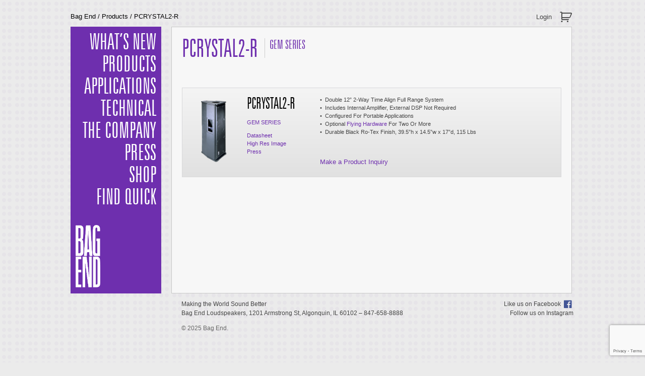

--- FILE ---
content_type: text/html; charset=UTF-8
request_url: https://bagend.com/product/pcrystal-r/
body_size: 18402
content:
<!doctype html>
<html lang="en-US" class="no-js">
	<head>
		<meta charset="UTF-8">
		<title>PCrystal2-R Bag End Self Powered Loudspeaker System</title>

		<link href="//www.google-analytics.com" rel="dns-prefetch">

        <link rel="apple-touch-icon" sizes="180x180" href="https://bagend.com/apple-touch-icon.png">
        <link rel="icon" type="image/png" sizes="32x32" href="https://bagend.com/favicon-32x32.png">
        <link rel="icon" type="image/png" sizes="16x16" href="https://bagend.com/favicon-16x16.png">
        <link rel="manifest" href="https://bagend.com/manifest.json">
        <link rel="mask-icon" href="https://bagend.com/safari-pinned-tab.svg" color="#6e2fae">
        <meta name="theme-color" content="#ffffff">

		<meta http-equiv="X-UA-Compatible" content="IE=edge,chrome=1">
		<meta name="viewport" content="width=device-width, initial-scale=1.0">

		<meta name='robots' content='index, follow, max-image-preview:large, max-snippet:-1, max-video-preview:-1' />
	<style>img:is([sizes="auto" i], [sizes^="auto," i]) { contain-intrinsic-size: 3000px 1500px }</style>
	<script>window._wca = window._wca || [];</script>

	<!-- This site is optimized with the Yoast SEO plugin v26.4 - https://yoast.com/wordpress/plugins/seo/ -->
	<meta name="description" content="PCrystal2-R Bag End Self Powered Loudspeaker System, professional sound, minima one amplifier, studio quality sound, Sound Reinforcement" />
	<link rel="canonical" href="https://bagend.com/product/pcrystal-r/" />
	<meta property="og:locale" content="en_US" />
	<meta property="og:type" content="article" />
	<meta property="og:title" content="PCrystal2-R Bag End Self Powered Loudspeaker System" />
	<meta property="og:description" content="PCrystal2-R Bag End Self Powered Loudspeaker System, professional sound, minima one amplifier, studio quality sound, Sound Reinforcement" />
	<meta property="og:url" content="https://bagend.com/product/pcrystal-r/" />
	<meta property="og:site_name" content="Bag End" />
	<meta property="article:publisher" content="https://www.facebook.com/Bag-End-1816593428597586/" />
	<meta property="article:modified_time" content="2025-09-22T22:23:25+00:00" />
	<meta property="og:image" content="https://bagend.com/wp-content/uploads/2016/06/CRYSTAL-R4.png" />
	<meta property="og:image:width" content="282" />
	<meta property="og:image:height" content="470" />
	<meta property="og:image:type" content="image/png" />
	<meta name="twitter:card" content="summary_large_image" />
	<meta name="twitter:label1" content="Est. reading time" />
	<meta name="twitter:data1" content="1 minute" />
	<script type="application/ld+json" class="yoast-schema-graph">{"@context":"https://schema.org","@graph":[{"@type":"WebPage","@id":"https://bagend.com/product/pcrystal-r/","url":"https://bagend.com/product/pcrystal-r/","name":"PCrystal2-R Bag End Self Powered Loudspeaker System","isPartOf":{"@id":"https://bagend.com/#website"},"primaryImageOfPage":{"@id":"https://bagend.com/product/pcrystal-r/#primaryimage"},"image":{"@id":"https://bagend.com/product/pcrystal-r/#primaryimage"},"thumbnailUrl":"https://bagend.com/wp-content/uploads/2016/06/CRYSTAL-R4.png","datePublished":"2014-11-22T22:00:57+00:00","dateModified":"2025-09-22T22:23:25+00:00","description":"PCrystal2-R Bag End Self Powered Loudspeaker System, professional sound, minima one amplifier, studio quality sound, Sound Reinforcement","breadcrumb":{"@id":"https://bagend.com/product/pcrystal-r/#breadcrumb"},"inLanguage":"en-US","potentialAction":[{"@type":"ReadAction","target":["https://bagend.com/product/pcrystal-r/"]}]},{"@type":"ImageObject","inLanguage":"en-US","@id":"https://bagend.com/product/pcrystal-r/#primaryimage","url":"https://bagend.com/wp-content/uploads/2016/06/CRYSTAL-R4.png","contentUrl":"https://bagend.com/wp-content/uploads/2016/06/CRYSTAL-R4.png","width":282,"height":470,"caption":"Bag End Crystal2-R, Gem Series High Output Loudspeakers"},{"@type":"BreadcrumbList","@id":"https://bagend.com/product/pcrystal-r/#breadcrumb","itemListElement":[{"@type":"ListItem","position":1,"name":"Home","item":"https://bagend.com/"},{"@type":"ListItem","position":2,"name":"PCRYSTAL2-R"}]},{"@type":"WebSite","@id":"https://bagend.com/#website","url":"https://bagend.com/","name":"Bag End","description":"","publisher":{"@id":"https://bagend.com/#organization"},"potentialAction":[{"@type":"SearchAction","target":{"@type":"EntryPoint","urlTemplate":"https://bagend.com/?s={search_term_string}"},"query-input":{"@type":"PropertyValueSpecification","valueRequired":true,"valueName":"search_term_string"}}],"inLanguage":"en-US"},{"@type":"Organization","@id":"https://bagend.com/#organization","name":"Bag End Loudspeakers","url":"https://bagend.com/","logo":{"@type":"ImageObject","inLanguage":"en-US","@id":"https://bagend.com/#/schema/logo/image/","url":"https://bagend.com/wp-content/uploads/2014/10/bag-end-tdar.png","contentUrl":"https://bagend.com/wp-content/uploads/2014/10/bag-end-tdar.png","width":285,"height":711,"caption":"Bag End Loudspeakers"},"image":{"@id":"https://bagend.com/#/schema/logo/image/"},"sameAs":["https://www.facebook.com/Bag-End-1816593428597586/"]}]}</script>
	<!-- / Yoast SEO plugin. -->


<link rel='dns-prefetch' href='//stats.wp.com' />
		<!-- This site uses the Google Analytics by MonsterInsights plugin v9.10.0 - Using Analytics tracking - https://www.monsterinsights.com/ -->
							<script src="//www.googletagmanager.com/gtag/js?id=G-3RZSY6Y5WV"  data-cfasync="false" data-wpfc-render="false" type="text/javascript" async></script>
			<script data-cfasync="false" data-wpfc-render="false" type="text/javascript">
				var mi_version = '9.10.0';
				var mi_track_user = true;
				var mi_no_track_reason = '';
								var MonsterInsightsDefaultLocations = {"page_location":"https:\/\/bagend.com\/product\/pcrystal-r\/"};
								if ( typeof MonsterInsightsPrivacyGuardFilter === 'function' ) {
					var MonsterInsightsLocations = (typeof MonsterInsightsExcludeQuery === 'object') ? MonsterInsightsPrivacyGuardFilter( MonsterInsightsExcludeQuery ) : MonsterInsightsPrivacyGuardFilter( MonsterInsightsDefaultLocations );
				} else {
					var MonsterInsightsLocations = (typeof MonsterInsightsExcludeQuery === 'object') ? MonsterInsightsExcludeQuery : MonsterInsightsDefaultLocations;
				}

								var disableStrs = [
										'ga-disable-G-3RZSY6Y5WV',
									];

				/* Function to detect opted out users */
				function __gtagTrackerIsOptedOut() {
					for (var index = 0; index < disableStrs.length; index++) {
						if (document.cookie.indexOf(disableStrs[index] + '=true') > -1) {
							return true;
						}
					}

					return false;
				}

				/* Disable tracking if the opt-out cookie exists. */
				if (__gtagTrackerIsOptedOut()) {
					for (var index = 0; index < disableStrs.length; index++) {
						window[disableStrs[index]] = true;
					}
				}

				/* Opt-out function */
				function __gtagTrackerOptout() {
					for (var index = 0; index < disableStrs.length; index++) {
						document.cookie = disableStrs[index] + '=true; expires=Thu, 31 Dec 2099 23:59:59 UTC; path=/';
						window[disableStrs[index]] = true;
					}
				}

				if ('undefined' === typeof gaOptout) {
					function gaOptout() {
						__gtagTrackerOptout();
					}
				}
								window.dataLayer = window.dataLayer || [];

				window.MonsterInsightsDualTracker = {
					helpers: {},
					trackers: {},
				};
				if (mi_track_user) {
					function __gtagDataLayer() {
						dataLayer.push(arguments);
					}

					function __gtagTracker(type, name, parameters) {
						if (!parameters) {
							parameters = {};
						}

						if (parameters.send_to) {
							__gtagDataLayer.apply(null, arguments);
							return;
						}

						if (type === 'event') {
														parameters.send_to = monsterinsights_frontend.v4_id;
							var hookName = name;
							if (typeof parameters['event_category'] !== 'undefined') {
								hookName = parameters['event_category'] + ':' + name;
							}

							if (typeof MonsterInsightsDualTracker.trackers[hookName] !== 'undefined') {
								MonsterInsightsDualTracker.trackers[hookName](parameters);
							} else {
								__gtagDataLayer('event', name, parameters);
							}
							
						} else {
							__gtagDataLayer.apply(null, arguments);
						}
					}

					__gtagTracker('js', new Date());
					__gtagTracker('set', {
						'developer_id.dZGIzZG': true,
											});
					if ( MonsterInsightsLocations.page_location ) {
						__gtagTracker('set', MonsterInsightsLocations);
					}
										__gtagTracker('config', 'G-3RZSY6Y5WV', {"forceSSL":"true","link_attribution":"true"} );
										window.gtag = __gtagTracker;										(function () {
						/* https://developers.google.com/analytics/devguides/collection/analyticsjs/ */
						/* ga and __gaTracker compatibility shim. */
						var noopfn = function () {
							return null;
						};
						var newtracker = function () {
							return new Tracker();
						};
						var Tracker = function () {
							return null;
						};
						var p = Tracker.prototype;
						p.get = noopfn;
						p.set = noopfn;
						p.send = function () {
							var args = Array.prototype.slice.call(arguments);
							args.unshift('send');
							__gaTracker.apply(null, args);
						};
						var __gaTracker = function () {
							var len = arguments.length;
							if (len === 0) {
								return;
							}
							var f = arguments[len - 1];
							if (typeof f !== 'object' || f === null || typeof f.hitCallback !== 'function') {
								if ('send' === arguments[0]) {
									var hitConverted, hitObject = false, action;
									if ('event' === arguments[1]) {
										if ('undefined' !== typeof arguments[3]) {
											hitObject = {
												'eventAction': arguments[3],
												'eventCategory': arguments[2],
												'eventLabel': arguments[4],
												'value': arguments[5] ? arguments[5] : 1,
											}
										}
									}
									if ('pageview' === arguments[1]) {
										if ('undefined' !== typeof arguments[2]) {
											hitObject = {
												'eventAction': 'page_view',
												'page_path': arguments[2],
											}
										}
									}
									if (typeof arguments[2] === 'object') {
										hitObject = arguments[2];
									}
									if (typeof arguments[5] === 'object') {
										Object.assign(hitObject, arguments[5]);
									}
									if ('undefined' !== typeof arguments[1].hitType) {
										hitObject = arguments[1];
										if ('pageview' === hitObject.hitType) {
											hitObject.eventAction = 'page_view';
										}
									}
									if (hitObject) {
										action = 'timing' === arguments[1].hitType ? 'timing_complete' : hitObject.eventAction;
										hitConverted = mapArgs(hitObject);
										__gtagTracker('event', action, hitConverted);
									}
								}
								return;
							}

							function mapArgs(args) {
								var arg, hit = {};
								var gaMap = {
									'eventCategory': 'event_category',
									'eventAction': 'event_action',
									'eventLabel': 'event_label',
									'eventValue': 'event_value',
									'nonInteraction': 'non_interaction',
									'timingCategory': 'event_category',
									'timingVar': 'name',
									'timingValue': 'value',
									'timingLabel': 'event_label',
									'page': 'page_path',
									'location': 'page_location',
									'title': 'page_title',
									'referrer' : 'page_referrer',
								};
								for (arg in args) {
																		if (!(!args.hasOwnProperty(arg) || !gaMap.hasOwnProperty(arg))) {
										hit[gaMap[arg]] = args[arg];
									} else {
										hit[arg] = args[arg];
									}
								}
								return hit;
							}

							try {
								f.hitCallback();
							} catch (ex) {
							}
						};
						__gaTracker.create = newtracker;
						__gaTracker.getByName = newtracker;
						__gaTracker.getAll = function () {
							return [];
						};
						__gaTracker.remove = noopfn;
						__gaTracker.loaded = true;
						window['__gaTracker'] = __gaTracker;
					})();
									} else {
										console.log("");
					(function () {
						function __gtagTracker() {
							return null;
						}

						window['__gtagTracker'] = __gtagTracker;
						window['gtag'] = __gtagTracker;
					})();
									}
			</script>
							<!-- / Google Analytics by MonsterInsights -->
		<link rel='stylesheet' id='wc-chase-paymentech-checkout-block-css' href='https://bagend.com/wp-content/plugins/woocommerce-gateway-chase-paymentech/assets/css/blocks/wc-chase-paymentech-checkout-block.css?ver=1.19.0' media='all' />
<link rel='stylesheet' id='wp-block-library-css' href='https://bagend.com/wp-includes/css/dist/block-library/style.min.css?ver=6.8.3' media='all' />
<style id='classic-theme-styles-inline-css' type='text/css'>
/*! This file is auto-generated */
.wp-block-button__link{color:#fff;background-color:#32373c;border-radius:9999px;box-shadow:none;text-decoration:none;padding:calc(.667em + 2px) calc(1.333em + 2px);font-size:1.125em}.wp-block-file__button{background:#32373c;color:#fff;text-decoration:none}
</style>
<link rel='stylesheet' id='wpzoom-social-icons-block-style-css' href='https://bagend.com/wp-content/plugins/social-icons-widget-by-wpzoom/block/dist/style-wpzoom-social-icons.css?ver=4.5.2' media='all' />
<link rel='stylesheet' id='mediaelement-css' href='https://bagend.com/wp-includes/js/mediaelement/mediaelementplayer-legacy.min.css?ver=4.2.17' media='all' />
<link rel='stylesheet' id='wp-mediaelement-css' href='https://bagend.com/wp-includes/js/mediaelement/wp-mediaelement.min.css?ver=6.8.3' media='all' />
<style id='jetpack-sharing-buttons-style-inline-css' type='text/css'>
.jetpack-sharing-buttons__services-list{display:flex;flex-direction:row;flex-wrap:wrap;gap:0;list-style-type:none;margin:5px;padding:0}.jetpack-sharing-buttons__services-list.has-small-icon-size{font-size:12px}.jetpack-sharing-buttons__services-list.has-normal-icon-size{font-size:16px}.jetpack-sharing-buttons__services-list.has-large-icon-size{font-size:24px}.jetpack-sharing-buttons__services-list.has-huge-icon-size{font-size:36px}@media print{.jetpack-sharing-buttons__services-list{display:none!important}}.editor-styles-wrapper .wp-block-jetpack-sharing-buttons{gap:0;padding-inline-start:0}ul.jetpack-sharing-buttons__services-list.has-background{padding:1.25em 2.375em}
</style>
<style id='global-styles-inline-css' type='text/css'>
:root{--wp--preset--aspect-ratio--square: 1;--wp--preset--aspect-ratio--4-3: 4/3;--wp--preset--aspect-ratio--3-4: 3/4;--wp--preset--aspect-ratio--3-2: 3/2;--wp--preset--aspect-ratio--2-3: 2/3;--wp--preset--aspect-ratio--16-9: 16/9;--wp--preset--aspect-ratio--9-16: 9/16;--wp--preset--color--black: #000000;--wp--preset--color--cyan-bluish-gray: #abb8c3;--wp--preset--color--white: #ffffff;--wp--preset--color--pale-pink: #f78da7;--wp--preset--color--vivid-red: #cf2e2e;--wp--preset--color--luminous-vivid-orange: #ff6900;--wp--preset--color--luminous-vivid-amber: #fcb900;--wp--preset--color--light-green-cyan: #7bdcb5;--wp--preset--color--vivid-green-cyan: #00d084;--wp--preset--color--pale-cyan-blue: #8ed1fc;--wp--preset--color--vivid-cyan-blue: #0693e3;--wp--preset--color--vivid-purple: #9b51e0;--wp--preset--gradient--vivid-cyan-blue-to-vivid-purple: linear-gradient(135deg,rgba(6,147,227,1) 0%,rgb(155,81,224) 100%);--wp--preset--gradient--light-green-cyan-to-vivid-green-cyan: linear-gradient(135deg,rgb(122,220,180) 0%,rgb(0,208,130) 100%);--wp--preset--gradient--luminous-vivid-amber-to-luminous-vivid-orange: linear-gradient(135deg,rgba(252,185,0,1) 0%,rgba(255,105,0,1) 100%);--wp--preset--gradient--luminous-vivid-orange-to-vivid-red: linear-gradient(135deg,rgba(255,105,0,1) 0%,rgb(207,46,46) 100%);--wp--preset--gradient--very-light-gray-to-cyan-bluish-gray: linear-gradient(135deg,rgb(238,238,238) 0%,rgb(169,184,195) 100%);--wp--preset--gradient--cool-to-warm-spectrum: linear-gradient(135deg,rgb(74,234,220) 0%,rgb(151,120,209) 20%,rgb(207,42,186) 40%,rgb(238,44,130) 60%,rgb(251,105,98) 80%,rgb(254,248,76) 100%);--wp--preset--gradient--blush-light-purple: linear-gradient(135deg,rgb(255,206,236) 0%,rgb(152,150,240) 100%);--wp--preset--gradient--blush-bordeaux: linear-gradient(135deg,rgb(254,205,165) 0%,rgb(254,45,45) 50%,rgb(107,0,62) 100%);--wp--preset--gradient--luminous-dusk: linear-gradient(135deg,rgb(255,203,112) 0%,rgb(199,81,192) 50%,rgb(65,88,208) 100%);--wp--preset--gradient--pale-ocean: linear-gradient(135deg,rgb(255,245,203) 0%,rgb(182,227,212) 50%,rgb(51,167,181) 100%);--wp--preset--gradient--electric-grass: linear-gradient(135deg,rgb(202,248,128) 0%,rgb(113,206,126) 100%);--wp--preset--gradient--midnight: linear-gradient(135deg,rgb(2,3,129) 0%,rgb(40,116,252) 100%);--wp--preset--font-size--small: 13px;--wp--preset--font-size--medium: 20px;--wp--preset--font-size--large: 36px;--wp--preset--font-size--x-large: 42px;--wp--preset--spacing--20: 0.44rem;--wp--preset--spacing--30: 0.67rem;--wp--preset--spacing--40: 1rem;--wp--preset--spacing--50: 1.5rem;--wp--preset--spacing--60: 2.25rem;--wp--preset--spacing--70: 3.38rem;--wp--preset--spacing--80: 5.06rem;--wp--preset--shadow--natural: 6px 6px 9px rgba(0, 0, 0, 0.2);--wp--preset--shadow--deep: 12px 12px 50px rgba(0, 0, 0, 0.4);--wp--preset--shadow--sharp: 6px 6px 0px rgba(0, 0, 0, 0.2);--wp--preset--shadow--outlined: 6px 6px 0px -3px rgba(255, 255, 255, 1), 6px 6px rgba(0, 0, 0, 1);--wp--preset--shadow--crisp: 6px 6px 0px rgba(0, 0, 0, 1);}:where(.is-layout-flex){gap: 0.5em;}:where(.is-layout-grid){gap: 0.5em;}body .is-layout-flex{display: flex;}.is-layout-flex{flex-wrap: wrap;align-items: center;}.is-layout-flex > :is(*, div){margin: 0;}body .is-layout-grid{display: grid;}.is-layout-grid > :is(*, div){margin: 0;}:where(.wp-block-columns.is-layout-flex){gap: 2em;}:where(.wp-block-columns.is-layout-grid){gap: 2em;}:where(.wp-block-post-template.is-layout-flex){gap: 1.25em;}:where(.wp-block-post-template.is-layout-grid){gap: 1.25em;}.has-black-color{color: var(--wp--preset--color--black) !important;}.has-cyan-bluish-gray-color{color: var(--wp--preset--color--cyan-bluish-gray) !important;}.has-white-color{color: var(--wp--preset--color--white) !important;}.has-pale-pink-color{color: var(--wp--preset--color--pale-pink) !important;}.has-vivid-red-color{color: var(--wp--preset--color--vivid-red) !important;}.has-luminous-vivid-orange-color{color: var(--wp--preset--color--luminous-vivid-orange) !important;}.has-luminous-vivid-amber-color{color: var(--wp--preset--color--luminous-vivid-amber) !important;}.has-light-green-cyan-color{color: var(--wp--preset--color--light-green-cyan) !important;}.has-vivid-green-cyan-color{color: var(--wp--preset--color--vivid-green-cyan) !important;}.has-pale-cyan-blue-color{color: var(--wp--preset--color--pale-cyan-blue) !important;}.has-vivid-cyan-blue-color{color: var(--wp--preset--color--vivid-cyan-blue) !important;}.has-vivid-purple-color{color: var(--wp--preset--color--vivid-purple) !important;}.has-black-background-color{background-color: var(--wp--preset--color--black) !important;}.has-cyan-bluish-gray-background-color{background-color: var(--wp--preset--color--cyan-bluish-gray) !important;}.has-white-background-color{background-color: var(--wp--preset--color--white) !important;}.has-pale-pink-background-color{background-color: var(--wp--preset--color--pale-pink) !important;}.has-vivid-red-background-color{background-color: var(--wp--preset--color--vivid-red) !important;}.has-luminous-vivid-orange-background-color{background-color: var(--wp--preset--color--luminous-vivid-orange) !important;}.has-luminous-vivid-amber-background-color{background-color: var(--wp--preset--color--luminous-vivid-amber) !important;}.has-light-green-cyan-background-color{background-color: var(--wp--preset--color--light-green-cyan) !important;}.has-vivid-green-cyan-background-color{background-color: var(--wp--preset--color--vivid-green-cyan) !important;}.has-pale-cyan-blue-background-color{background-color: var(--wp--preset--color--pale-cyan-blue) !important;}.has-vivid-cyan-blue-background-color{background-color: var(--wp--preset--color--vivid-cyan-blue) !important;}.has-vivid-purple-background-color{background-color: var(--wp--preset--color--vivid-purple) !important;}.has-black-border-color{border-color: var(--wp--preset--color--black) !important;}.has-cyan-bluish-gray-border-color{border-color: var(--wp--preset--color--cyan-bluish-gray) !important;}.has-white-border-color{border-color: var(--wp--preset--color--white) !important;}.has-pale-pink-border-color{border-color: var(--wp--preset--color--pale-pink) !important;}.has-vivid-red-border-color{border-color: var(--wp--preset--color--vivid-red) !important;}.has-luminous-vivid-orange-border-color{border-color: var(--wp--preset--color--luminous-vivid-orange) !important;}.has-luminous-vivid-amber-border-color{border-color: var(--wp--preset--color--luminous-vivid-amber) !important;}.has-light-green-cyan-border-color{border-color: var(--wp--preset--color--light-green-cyan) !important;}.has-vivid-green-cyan-border-color{border-color: var(--wp--preset--color--vivid-green-cyan) !important;}.has-pale-cyan-blue-border-color{border-color: var(--wp--preset--color--pale-cyan-blue) !important;}.has-vivid-cyan-blue-border-color{border-color: var(--wp--preset--color--vivid-cyan-blue) !important;}.has-vivid-purple-border-color{border-color: var(--wp--preset--color--vivid-purple) !important;}.has-vivid-cyan-blue-to-vivid-purple-gradient-background{background: var(--wp--preset--gradient--vivid-cyan-blue-to-vivid-purple) !important;}.has-light-green-cyan-to-vivid-green-cyan-gradient-background{background: var(--wp--preset--gradient--light-green-cyan-to-vivid-green-cyan) !important;}.has-luminous-vivid-amber-to-luminous-vivid-orange-gradient-background{background: var(--wp--preset--gradient--luminous-vivid-amber-to-luminous-vivid-orange) !important;}.has-luminous-vivid-orange-to-vivid-red-gradient-background{background: var(--wp--preset--gradient--luminous-vivid-orange-to-vivid-red) !important;}.has-very-light-gray-to-cyan-bluish-gray-gradient-background{background: var(--wp--preset--gradient--very-light-gray-to-cyan-bluish-gray) !important;}.has-cool-to-warm-spectrum-gradient-background{background: var(--wp--preset--gradient--cool-to-warm-spectrum) !important;}.has-blush-light-purple-gradient-background{background: var(--wp--preset--gradient--blush-light-purple) !important;}.has-blush-bordeaux-gradient-background{background: var(--wp--preset--gradient--blush-bordeaux) !important;}.has-luminous-dusk-gradient-background{background: var(--wp--preset--gradient--luminous-dusk) !important;}.has-pale-ocean-gradient-background{background: var(--wp--preset--gradient--pale-ocean) !important;}.has-electric-grass-gradient-background{background: var(--wp--preset--gradient--electric-grass) !important;}.has-midnight-gradient-background{background: var(--wp--preset--gradient--midnight) !important;}.has-small-font-size{font-size: var(--wp--preset--font-size--small) !important;}.has-medium-font-size{font-size: var(--wp--preset--font-size--medium) !important;}.has-large-font-size{font-size: var(--wp--preset--font-size--large) !important;}.has-x-large-font-size{font-size: var(--wp--preset--font-size--x-large) !important;}
:where(.wp-block-post-template.is-layout-flex){gap: 1.25em;}:where(.wp-block-post-template.is-layout-grid){gap: 1.25em;}
:where(.wp-block-columns.is-layout-flex){gap: 2em;}:where(.wp-block-columns.is-layout-grid){gap: 2em;}
:root :where(.wp-block-pullquote){font-size: 1.5em;line-height: 1.6;}
</style>
<link rel='stylesheet' id='columns-css' href='https://bagend.com/wp-content/plugins/columns/columns.css?ver=6.8.3' media='all' />
<link rel='stylesheet' id='contact-form-7-css' href='https://bagend.com/wp-content/plugins/contact-form-7/includes/css/styles.css?ver=6.1.3' media='all' />
<link rel='stylesheet' id='prefix-style-css' href='https://bagend.com/wp-content/plugins/follow-us-on-widget/css/FollowusWidget.css?ver=6.8.3' media='all' />
<link rel='stylesheet' id='woocommerce-layout-css' href='https://bagend.com/wp-content/plugins/woocommerce/assets/css/woocommerce-layout.css?ver=10.3.5' media='all' />
<style id='woocommerce-layout-inline-css' type='text/css'>

	.infinite-scroll .woocommerce-pagination {
		display: none;
	}
</style>
<link rel='stylesheet' id='woocommerce-smallscreen-css' href='https://bagend.com/wp-content/plugins/woocommerce/assets/css/woocommerce-smallscreen.css?ver=10.3.5' media='only screen and (max-width: 768px)' />
<link rel='stylesheet' id='woocommerce-general-css' href='https://bagend.com/wp-content/plugins/woocommerce/assets/css/woocommerce.css?ver=10.3.5' media='all' />
<style id='woocommerce-inline-inline-css' type='text/css'>
.woocommerce form .form-row .required { visibility: visible; }
</style>
<link rel='stylesheet' id='facebook-login-css' href='https://bagend.com/wp-content/plugins/wp-facebook-login/public/css/facebook-login.css?ver=1.2.3.5' media='all' />
<link rel='stylesheet' id='gateway-css' href='https://bagend.com/wp-content/plugins/woocommerce-paypal-payments/modules/ppcp-button/assets/css/gateway.css?ver=3.3.0' media='all' />
<link rel='stylesheet' id='brands-styles-css' href='https://bagend.com/wp-content/plugins/woocommerce/assets/css/brands.css?ver=10.3.5' media='all' />
<link rel='stylesheet' id='normalize-css' href='https://bagend.com/wp-content/themes/bagend/normalize.css?ver=1.0' media='all' />
<link rel='stylesheet' id='bagend-css' href='https://bagend.com/wp-content/themes/bagend/style.css?ver=1.4.2' media='all' />
<link rel='stylesheet' id='woocommerce-css' href='https://bagend.com/wp-content/themes/bagend/css/woocommerce.css?ver=1.2' media='all' />
<link rel='stylesheet' id='simple-social-icons-font-css' href='https://bagend.com/wp-content/plugins/simple-social-icons/css/style.css?ver=3.0.2' media='all' />
<link rel='stylesheet' id='wpzoom-social-icons-socicon-css' href='https://bagend.com/wp-content/plugins/social-icons-widget-by-wpzoom/assets/css/wpzoom-socicon.css?ver=1762978631' media='all' />
<link rel='stylesheet' id='wpzoom-social-icons-genericons-css' href='https://bagend.com/wp-content/plugins/social-icons-widget-by-wpzoom/assets/css/genericons.css?ver=1762978631' media='all' />
<link rel='stylesheet' id='wpzoom-social-icons-academicons-css' href='https://bagend.com/wp-content/plugins/social-icons-widget-by-wpzoom/assets/css/academicons.min.css?ver=1762978631' media='all' />
<link rel='stylesheet' id='wpzoom-social-icons-font-awesome-3-css' href='https://bagend.com/wp-content/plugins/social-icons-widget-by-wpzoom/assets/css/font-awesome-3.min.css?ver=1762978631' media='all' />
<link rel='stylesheet' id='dashicons-css' href='https://bagend.com/wp-includes/css/dashicons.min.css?ver=6.8.3' media='all' />
<link rel='stylesheet' id='wpzoom-social-icons-styles-css' href='https://bagend.com/wp-content/plugins/social-icons-widget-by-wpzoom/assets/css/wpzoom-social-icons-styles.css?ver=1762978631' media='all' />
<link rel='preload' as='font'  id='wpzoom-social-icons-font-academicons-woff2-css' href='https://bagend.com/wp-content/plugins/social-icons-widget-by-wpzoom/assets/font/academicons.woff2?v=1.9.2' type='font/woff2' crossorigin />
<link rel='preload' as='font'  id='wpzoom-social-icons-font-fontawesome-3-woff2-css' href='https://bagend.com/wp-content/plugins/social-icons-widget-by-wpzoom/assets/font/fontawesome-webfont.woff2?v=4.7.0' type='font/woff2' crossorigin />
<link rel='preload' as='font'  id='wpzoom-social-icons-font-genericons-woff-css' href='https://bagend.com/wp-content/plugins/social-icons-widget-by-wpzoom/assets/font/Genericons.woff' type='font/woff' crossorigin />
<link rel='preload' as='font'  id='wpzoom-social-icons-font-socicon-woff2-css' href='https://bagend.com/wp-content/plugins/social-icons-widget-by-wpzoom/assets/font/socicon.woff2?v=4.5.2' type='font/woff2' crossorigin />
<script type="text/javascript" src="https://bagend.com/wp-content/themes/bagend/js/lib/conditionizr-4.3.0.min.js?ver=4.3.0" id="conditionizr-js"></script>
<script type="text/javascript" src="https://bagend.com/wp-content/themes/bagend/js/lib/modernizr-2.7.1.min.js?ver=2.7.1" id="modernizr-js"></script>
<script type="text/javascript" src="https://bagend.com/wp-includes/js/jquery/jquery.min.js?ver=3.7.1" id="jquery-core-js"></script>
<script type="text/javascript" src="https://bagend.com/wp-includes/js/jquery/jquery-migrate.min.js?ver=3.4.1" id="jquery-migrate-js"></script>
<script type="text/javascript" src="https://bagend.com/wp-content/themes/bagend/js/lib/jquery.validate.min.js?ver=1.16.0" id="jquery-validate-js"></script>
<script type="text/javascript" src="https://bagend.com/wp-content/themes/bagend/js/lib/jquery.zoom.min.js?ver=1.7.2" id="img_zoom-js"></script>
<script type="text/javascript" src="https://bagend.com/wp-content/themes/bagend/js/lib/jquery.tinyscrollbar.min.js?ver=2.4.2" id="tinyscrollbar-js"></script>
<script type="text/javascript" src="https://bagend.com/wp-includes/js/imagesloaded.min.js?ver=5.0.0" id="imagesloaded-js"></script>
<script type="text/javascript" src="https://bagend.com/wp-includes/js/masonry.min.js?ver=4.2.2" id="masonry-js"></script>
<script type="text/javascript" src="https://bagend.com/wp-content/themes/bagend/js/scripts.js?ver=1.3.9" id="bagend_scripts-js"></script>
<script type="text/javascript" src="https://bagend.com/wp-content/plugins/google-analytics-for-wordpress/assets/js/frontend-gtag.min.js?ver=9.10.0" id="monsterinsights-frontend-script-js" async="async" data-wp-strategy="async"></script>
<script data-cfasync="false" data-wpfc-render="false" type="text/javascript" id='monsterinsights-frontend-script-js-extra'>/* <![CDATA[ */
var monsterinsights_frontend = {"js_events_tracking":"true","download_extensions":"doc,pdf,ppt,zip,xls,docx,pptx,xlsx","inbound_paths":"[{\"path\":\"\\\/go\\\/\",\"label\":\"affiliate\"},{\"path\":\"\\\/recommend\\\/\",\"label\":\"affiliate\"}]","home_url":"https:\/\/bagend.com","hash_tracking":"false","v4_id":"G-3RZSY6Y5WV"};/* ]]> */
</script>
<script type="text/javascript" id="wcch-tracking-js-extra">
/* <![CDATA[ */
var wcch = {"ajaxUrl":"https:\/\/bagend.com\/wp-admin\/admin-ajax.php","currentUrl":"https:\/\/bagend.com\/product\/pcrystal-r\/"};
/* ]]> */
</script>
<script type="text/javascript" src="https://bagend.com/wp-content/plugins/woocommerce-customer-history/assets/js/tracking.js?ver=1.2.0" id="wcch-tracking-js"></script>
<script type="text/javascript" src="https://bagend.com/wp-content/plugins/woocommerce/assets/js/jquery-blockui/jquery.blockUI.min.js?ver=2.7.0-wc.10.3.5" id="wc-jquery-blockui-js" defer="defer" data-wp-strategy="defer"></script>
<script type="text/javascript" id="wc-add-to-cart-js-extra">
/* <![CDATA[ */
var wc_add_to_cart_params = {"ajax_url":"\/wp-admin\/admin-ajax.php","wc_ajax_url":"\/?wc-ajax=%%endpoint%%","i18n_view_cart":"View cart","cart_url":"https:\/\/bagend.com\/cart-for-bag-end\/","is_cart":"","cart_redirect_after_add":"no"};
/* ]]> */
</script>
<script type="text/javascript" src="https://bagend.com/wp-content/plugins/woocommerce/assets/js/frontend/add-to-cart.min.js?ver=10.3.5" id="wc-add-to-cart-js" defer="defer" data-wp-strategy="defer"></script>
<script type="text/javascript" id="wc-single-product-js-extra">
/* <![CDATA[ */
var wc_single_product_params = {"i18n_required_rating_text":"Please select a rating","i18n_rating_options":["1 of 5 stars","2 of 5 stars","3 of 5 stars","4 of 5 stars","5 of 5 stars"],"i18n_product_gallery_trigger_text":"View full-screen image gallery","review_rating_required":"yes","flexslider":{"rtl":false,"animation":"slide","smoothHeight":true,"directionNav":false,"controlNav":"thumbnails","slideshow":false,"animationSpeed":500,"animationLoop":false,"allowOneSlide":false},"zoom_enabled":"","zoom_options":[],"photoswipe_enabled":"","photoswipe_options":{"shareEl":false,"closeOnScroll":false,"history":false,"hideAnimationDuration":0,"showAnimationDuration":0},"flexslider_enabled":""};
/* ]]> */
</script>
<script type="text/javascript" src="https://bagend.com/wp-content/plugins/woocommerce/assets/js/frontend/single-product.min.js?ver=10.3.5" id="wc-single-product-js" defer="defer" data-wp-strategy="defer"></script>
<script type="text/javascript" src="https://bagend.com/wp-content/plugins/woocommerce/assets/js/js-cookie/js.cookie.min.js?ver=2.1.4-wc.10.3.5" id="wc-js-cookie-js" defer="defer" data-wp-strategy="defer"></script>
<script type="text/javascript" id="woocommerce-js-extra">
/* <![CDATA[ */
var woocommerce_params = {"ajax_url":"\/wp-admin\/admin-ajax.php","wc_ajax_url":"\/?wc-ajax=%%endpoint%%","i18n_password_show":"Show password","i18n_password_hide":"Hide password"};
/* ]]> */
</script>
<script type="text/javascript" src="https://bagend.com/wp-content/plugins/woocommerce/assets/js/frontend/woocommerce.min.js?ver=10.3.5" id="woocommerce-js" defer="defer" data-wp-strategy="defer"></script>
<script type="text/javascript" id="facebook-login-js-extra">
/* <![CDATA[ */
var fbl = {"ajaxurl":"https:\/\/bagend.com\/wp-admin\/admin-ajax.php","site_url":"https:\/\/bagend.com","scopes":"email,public_profile","appId":"carol","l18n":{"chrome_ios_alert":"Please login into facebook and then click connect button again"}};
/* ]]> */
</script>
<script type="text/javascript" src="https://bagend.com/wp-content/plugins/wp-facebook-login/public/js/facebook-login.js?ver=1.2.3.5" id="facebook-login-js"></script>
<script type="text/javascript" id="WCPAY_ASSETS-js-extra">
/* <![CDATA[ */
var wcpayAssets = {"url":"https:\/\/bagend.com\/wp-content\/plugins\/woocommerce-payments\/dist\/"};
/* ]]> */
</script>
<script type="text/javascript" src="https://stats.wp.com/s-202547.js" id="woocommerce-analytics-js" defer="defer" data-wp-strategy="defer"></script>
<link rel="https://api.w.org/" href="https://bagend.com/wp-json/" /><link rel="alternate" title="oEmbed (JSON)" type="application/json+oembed" href="https://bagend.com/wp-json/oembed/1.0/embed?url=https%3A%2F%2Fbagend.com%2Fproduct%2Fpcrystal-r%2F" />
<link rel="alternate" title="oEmbed (XML)" type="text/xml+oembed" href="https://bagend.com/wp-json/oembed/1.0/embed?url=https%3A%2F%2Fbagend.com%2Fproduct%2Fpcrystal-r%2F&#038;format=xml" />
<link rel="dns-prefetch" href="//connect.facebook.net" />
	<style>img#wpstats{display:none}</style>
		<meta name="pinterest-rich-pin" content="false" />	<noscript><style>.woocommerce-product-gallery{ opacity: 1 !important; }</style></noscript>
	<style type="text/css">.broken_link, a.broken_link {
	text-decoration: line-through;
}</style><link rel="icon" href="https://bagend.com/wp-content/uploads/2016/11/cropped-ta2000cfsm-32x32.jpg" sizes="32x32" />
<link rel="icon" href="https://bagend.com/wp-content/uploads/2016/11/cropped-ta2000cfsm-192x192.jpg" sizes="192x192" />
<link rel="apple-touch-icon" href="https://bagend.com/wp-content/uploads/2016/11/cropped-ta2000cfsm-180x180.jpg" />
<meta name="msapplication-TileImage" content="https://bagend.com/wp-content/uploads/2016/11/cropped-ta2000cfsm-270x270.jpg" />
<style id="sccss">E.M. Long</style>
		<script type="text/javascript">
		    var ajaxurl = "https://bagend.com/wp-admin/admin-ajax.php";
	        conditionizr.config({
	            assets: 'https://bagend.com/wp-content/themes/bagend',
	            tests: {}
	        });
        </script>

	</head>
	<body class="wp-singular product-template-default single single-product postid-3302 wp-theme-bagend woocommerce desktop theme-bagend woocommerce-page woocommerce-no-js pcrystal-r">

		<!-- wrapper -->
		<div class="wrapper clearfix">
		<div class="wrapper2 clearfix">

							<header class="clearfix">
					<div class="breadcrumb"><ul class="breadcrumbs"><li class="item-home"><a class="bread-link bread-home" href="https://bagend.com" title="Bag End">Bag End</a></li><li class="separator separator-home"> / </li><li class="item-cat item-custom-post-type-product"><a class="bread-cat bread-custom-post-type-product" href="" title="Products">Products</a></li><li class="separator"> / </li><li class="item-current item-3302"><span class="bread-current bread-3302" title="PCRYSTAL2-R">PCRYSTAL2-R</span></li></ul></div>
					<div class="store-page-header">
						<div>
									<div class="account-links">
						<a class="account-link" href="https://bagend.com/account/" title="Login">Login</a>
					</div>
		<div class="cart"><a class="cart-contents" href="https://bagend.com/cart-for-bag-end/" title="View your shopping cart">	</a></div>
		<div class="cart-flyout"><div>
		

	<p class="woocommerce-mini-cart__empty-message">No products in the cart.</p>


	</div></div>
							</div>
					</div>
				</header>
						<div class="aside">
				<div class="nav-prompt noSelect">&nbsp;</div>
				<nav class="primary" role="navigation">
					<div class="inline-view">
							<div class="cart"><a class="cart-contents" href="https://bagend.com/cart-for-bag-end/" title="View your shopping cart">	</a></div>
						</div>					<ul><li id="menu-item-3543" class="menu-item menu-item-type-post_type menu-item-object-page menu-item-3543 menu-whats-new"><a href="https://bagend.com/whats-new/">What’s New</a></li>
<li id="menu-item-6332" class="menu-item menu-item-type-post_type menu-item-object-page menu-item-has-children menu-item-6332 menu-products-bag-end-subwoofers"><a href="https://bagend.com/products-bag-end-subwoofers/">Products</a>
<ul class="sub-menu">
	<li id="menu-item-6401" class="menu-item menu-item-type-taxonomy menu-item-object-product_cat current-product-ancestor current-menu-parent current-product-parent menu-item-6401"><a href="https://bagend.com/product-category/product-for-professional-sound/">Products</a></li>
	<li id="menu-item-6363" class="menu-item menu-item-type-taxonomy menu-item-object-series menu-item-6363"><a href="https://bagend.com/products/series/infrasub_system_bag_end_bass/">Infrasub Systems</a></li>
	<li id="menu-item-3462" class="menu-item menu-item-type-taxonomy menu-item-object-series menu-item-3462"><a title="The TA produces high definition high impact sound over its controlled coverage angle allowing precise effective audience coverage in a variety of venues. This point  source loudspeaker, engineered for seamless short and mid throw performance, is well known for exceptional fidelity and its surprisingly high output capability." href="https://bagend.com/products/series/ta-series-bag-end/">Time Align PA Systems</a></li>
	<li id="menu-item-3469" class="menu-item menu-item-type-taxonomy menu-item-object-series menu-item-3469"><a href="https://bagend.com/products/series/bag-end-musical-instrument-systems/">Bass &#038; Guitar Systems</a></li>
	<li id="menu-item-3465" class="menu-item menu-item-type-taxonomy menu-item-object-series current-product-ancestor current-menu-parent current-product-parent menu-item-3465"><a title="Gems are full range, long throw loudspeaker systems offering high fidelity, high  efficiency and high power handling capacity. It is designed for applications where high sound pressure and highly directive long throw capability are required. " href="https://bagend.com/products/series/gem/">GEM PA Systems</a></li>
	<li id="menu-item-3467" class="menu-item menu-item-type-taxonomy menu-item-object-series menu-item-3467"><a title=" The Neptune produces high definition, high impact sound over its controlled coverage  angle, allowing precise effective audience coverage in a variety of applications. This  point source loudspeaker, engineered for exceptional mid field and long throw  performance, is known for its extraordinary fidelity and extremely high output. In  addition to live performance venues it excels in music playback and stage monitoring  applications." href="https://bagend.com/products/series/neptune/">Neptune PA Systems</a></li>
	<li id="menu-item-3468" class="menu-item menu-item-type-taxonomy menu-item-object-series menu-item-3468"><a href="https://bagend.com/products/series/studio-series/">Studio/Home Theater</a></li>
	<li id="menu-item-3471" class="menu-item menu-item-type-taxonomy menu-item-object-series menu-item-3471"><a href="https://bagend.com/products/series/active-bass-trap-by-bag/">Active Bass Trap</a></li>
	<li id="menu-item-3472" class="menu-item menu-item-type-taxonomy menu-item-object-series menu-item-3472"><a href="https://bagend.com/products/series/bag-end-processors/">Amplifiers &#038; Processors</a></li>
	<li id="menu-item-8083" class="menu-item menu-item-type-post_type menu-item-object-product menu-item-8083"><a href="https://bagend.com/product/yokes-and-flypoints/">Yokes and Flypoints</a></li>
	<li id="menu-item-3464" class="menu-item menu-item-type-taxonomy menu-item-object-series menu-item-3464"><a href="https://bagend.com/products/series/asia-pacific-products-bag-end/">Asia Pacific Products</a></li>
	<li id="menu-item-6540" class="menu-item menu-item-type-taxonomy menu-item-object-series menu-item-6540"><a href="https://bagend.com/products/series/custom_bag_end_products/">Custom</a></li>
	<li id="menu-item-6371" class="menu-item menu-item-type-post_type menu-item-object-page menu-item-6371"><a href="https://bagend.com/discontinued/">Discontinued Products</a></li>
</ul>
</li>
<li id="menu-item-6336" class="menu-item menu-item-type-taxonomy menu-item-object-application current-product-ancestor menu-item-has-children menu-item-6336 menu-"><a href="https://bagend.com/products/application/bag-end-product-applications/">Applications</a>
<ul class="sub-menu">
	<li id="menu-item-6375" class="menu-item menu-item-type-taxonomy menu-item-object-application current-product-ancestor menu-item-6375"><a href="https://bagend.com/products/application/bag-end-product-applications/">Applications</a></li>
	<li id="menu-item-6280" class="menu-item menu-item-type-taxonomy menu-item-object-application menu-item-6280"><a href="https://bagend.com/products/application/acoustical-products/">Acoustical Products</a></li>
	<li id="menu-item-3476" class="menu-item menu-item-type-taxonomy menu-item-object-application current-product-ancestor current-menu-parent current-product-parent menu-item-3476"><a href="https://bagend.com/products/application/full-range-application/">Full Range</a></li>
	<li id="menu-item-3483" class="menu-item menu-item-type-taxonomy menu-item-object-application menu-item-3483"><a href="https://bagend.com/products/application/subwoofers/">Subwoofers</a></li>
	<li id="menu-item-3474" class="menu-item menu-item-type-taxonomy menu-item-object-application menu-item-3474"><a href="https://bagend.com/products/application/permanent-installation/">Permanent Installation</a></li>
	<li id="menu-item-3477" class="menu-item menu-item-type-taxonomy menu-item-object-application current-product-ancestor current-menu-parent current-product-parent menu-item-3477"><a href="https://bagend.com/products/application/portable-sound-reinforcement/">Portable Sound Reinforcement</a></li>
	<li id="menu-item-3482" class="menu-item menu-item-type-taxonomy menu-item-object-application menu-item-3482"><a href="https://bagend.com/products/application/stage-and-vocal-monitors/">Stage and Vocal Monitors</a></li>
	<li id="menu-item-3475" class="menu-item menu-item-type-taxonomy menu-item-object-application menu-item-3475"><a href="https://bagend.com/products/application/recording-studio-mastering-facility/">Recording Studio Mastering Facility</a></li>
	<li id="menu-item-3473" class="menu-item menu-item-type-taxonomy menu-item-object-application menu-item-3473"><a href="https://bagend.com/products/application/screening-rooms-home-theater/">Screening Rooms/Home Theater</a></li>
	<li id="menu-item-3480" class="menu-item menu-item-type-taxonomy menu-item-object-application menu-item-3480"><a href="https://bagend.com/products/application/musical-instruments/">Musical Instruments</a></li>
	<li id="menu-item-3481" class="menu-item menu-item-type-taxonomy menu-item-object-application menu-item-3481"><a href="https://bagend.com/products/application/research-speciality/">Research &amp; Speciality</a></li>
	<li id="menu-item-3484" class="menu-item menu-item-type-taxonomy menu-item-object-application menu-item-3484"><a href="https://bagend.com/products/application/weather-resistant-option/">Weather Resistant Option</a></li>
</ul>
</li>
<li id="menu-item-32" class="menu-item menu-item-type-post_type menu-item-object-page menu-item-has-children menu-item-32 menu-technical-information-on-bag-end"><a href="https://bagend.com/technical-information-on-bag-end/">Technical</a>
<ul class="sub-menu">
	<li id="menu-item-42" class="menu-item menu-item-type-post_type menu-item-object-page menu-item-42"><a href="https://bagend.com/technical-information-on-bag-end/downloadable-art-bag-end-l-professional/">Downloadable Art</a></li>
	<li id="menu-item-404" class="menu-item menu-item-type-post_type menu-item-object-page menu-item-404"><a href="https://bagend.com/technical-information-on-bag-end/user-guides-for-bag-end/">Users Guides</a></li>
	<li id="menu-item-50" class="menu-item menu-item-type-post_type menu-item-object-page menu-item-50"><a href="https://bagend.com/technical-information-on-bag-end/bag-end-technical-notes/">Technical Notes</a></li>
	<li id="menu-item-1714" class="menu-item menu-item-type-post_type menu-item-object-page menu-item-1714"><a href="https://bagend.com/technical-information-on-bag-end/bag_end_loudspeaker_cad/">CAD Drawings</a></li>
	<li id="menu-item-411" class="menu-item menu-item-type-custom menu-item-object-custom menu-item-411"><a target="_blank" href="/wp-content/uploads/2014/11/model-number-key.pdf">Model # Key</a></li>
	<li id="menu-item-313" class="menu-item menu-item-type-post_type menu-item-object-page menu-item-313"><a href="https://bagend.com/technical-information-on-bag-end/bag_end_faq/">FAQs</a></li>
	<li id="menu-item-407" class="menu-item menu-item-type-post_type menu-item-object-page menu-item-407"><a href="https://bagend.com/technical-information-on-bag-end/legal-trademark/">Legal Trademark</a></li>
</ul>
</li>
<li id="menu-item-495" class="menu-item menu-item-type-post_type menu-item-object-page menu-item-has-children menu-item-495 menu-the-company"><a href="https://bagend.com/the-company/">The Company</a>
<ul class="sub-menu">
	<li id="menu-item-1604" class="menu-item menu-item-type-post_type menu-item-object-page menu-item-1604"><a href="https://bagend.com/the-company/who-we-are/">Who We Are</a></li>
	<li id="menu-item-6028" class="menu-item menu-item-type-post_type menu-item-object-page menu-item-6028"><a href="https://bagend.com/the-company/e-m-long/">Edward M. Long</a></li>
	<li id="menu-item-427" class="menu-item menu-item-type-post_type menu-item-object-page menu-item-427"><a href="https://bagend.com/history-of-bag-end-loudspeakers/">History of Bag End Loudspeakers</a></li>
	<li id="menu-item-428" class="menu-item menu-item-type-post_type menu-item-object-page menu-item-428"><a href="https://bagend.com/testimonials-by-bag-end-users/">Testimonials</a></li>
	<li id="menu-item-3456" class="menu-item menu-item-type-post_type menu-item-object-page menu-item-3456"><a href="https://bagend.com/gallery-for-bag-end-loudspeaker/">Gallery</a></li>
	<li id="menu-item-494" class="menu-item menu-item-type-post_type menu-item-object-page menu-item-494"><a href="https://bagend.com/the-company/us-sales-representatives-for-bag/">US Sales Representatives</a></li>
	<li id="menu-item-2499" class="menu-item menu-item-type-post_type menu-item-object-page menu-item-2499"><a href="https://bagend.com/the-company/rep-info-international/">International Sales Representatives</a></li>
	<li id="menu-item-6706" class="menu-item menu-item-type-post_type menu-item-object-page menu-item-6706"><a href="https://bagend.com/the-company/limited-warranty-on-bag-end/">Limited Warranty</a></li>
	<li id="menu-item-65" class="menu-item menu-item-type-post_type menu-item-object-page menu-item-65"><a href="https://bagend.com/the-company/contact-bag-end/">Contact</a></li>
</ul>
</li>
<li id="menu-item-4456" class="menu-item menu-item-type-post_type menu-item-object-page menu-item-4456 menu-press-for-bag-end-loudspeakers"><a href="https://bagend.com/whats-new/press-for-bag-end-loudspeakers/">Press</a><ul class="sub-menu"><li id="menu-item-311" class="menu-item menu-item-type-taxonomy menu-item-object-series menu-item-311"><a href="https://bagend.com/press/category/endorsers/">Artist Endorsers</a></li><li id="menu-item-301" class="menu-item menu-item-type-taxonomy menu-item-object-series menu-item-301"><a href="https://bagend.com/press/category/auditoriums-theaters/">Auditoriums, Theaters &amp; Shows</a></li><li id="menu-item-137" class="menu-item menu-item-type-taxonomy menu-item-object-series menu-item-137"><a href="https://bagend.com/press/category/bands-artists/">Bands / Artists</a></li><li id="menu-item-133" class="menu-item menu-item-type-taxonomy menu-item-object-series menu-item-133"><a href="https://bagend.com/press/category/clubs-restaurants-fitness-facilities/">Clubs/Restaurants/Fitness Facilities</a></li><li id="menu-item-135" class="menu-item menu-item-type-taxonomy menu-item-object-series menu-item-135"><a href="https://bagend.com/press/category/hotels/">Hotels</a></li><li id="menu-item-130" class="menu-item menu-item-type-taxonomy menu-item-object-series menu-item-130"><a href="https://bagend.com/press/category/houses-of-worship/">Houses of Worship</a></li><li id="menu-item-132" class="menu-item menu-item-type-taxonomy menu-item-object-series menu-item-132"><a href="https://bagend.com/press/category/museums/">Museums</a></li><li id="menu-item-136" class="menu-item menu-item-type-taxonomy menu-item-object-series menu-item-136"><a href="https://bagend.com/press/category/outdoor-entertainment/">Outdoor Entertainment</a></li><li id="menu-item-131" class="menu-item menu-item-type-taxonomy menu-item-object-series menu-item-131"><a href="https://bagend.com/press/category/performing-arts-centers/">Performing Arts Centers</a></li><li id="menu-item-129" class="menu-item menu-item-type-taxonomy menu-item-object-series menu-item-129"><a href="https://bagend.com/press/category/production-studios/">Production Studios</a></li><li id="menu-item-134" class="menu-item menu-item-type-taxonomy menu-item-object-series menu-item-134"><a href="https://bagend.com/press/category/screening-rooms/">Screening Rooms</a></li><li id="menu-item-128" class="menu-item menu-item-type-taxonomy menu-item-object-series menu-item-128"><a href="https://bagend.com/press/category/university-auditoriums-and-theaters/">University Auditoriums and Theaters</a></li><li id="menu-item-138" class="menu-item menu-item-type-taxonomy menu-item-object-series menu-item-138"><a href="https://bagend.com/press/category/unusual-applications/">Unusual Applications</a></li></ul></li>
<li id="menu-item-5728" class="menu-item menu-item-type-post_type menu-item-object-page menu-item-has-children menu-item-5728 menu-account"><a href="https://bagend.com/account/">Shop</a>
<ul class="sub-menu">
	<li id="menu-item-5307" class="menu-item menu-item-type-post_type menu-item-object-page menu-item-5307"><a href="https://bagend.com/shop-bag-end-products/service-repair-parts/">Service Repair Parts</a></li>
	<li id="menu-item-5492" class="menu-item menu-item-type-taxonomy menu-item-object-product_cat menu-item-5492"><a href="https://bagend.com/product-category/merch/">Merchandise</a></li>
	<li id="menu-item-5730" class="logged-in menu-item menu-item-type-custom menu-item-object-custom menu-item-5730"><a href="/account/orders/">Orders</a></li>
	<li id="menu-item-3892" class="menu-item menu-item-type-post_type menu-item-object-page menu-item-3892"><a href="https://bagend.com/the-company/warranty-registration-for-bag-end/">Warranty Registration</a></li>
	<li id="menu-item-5732" class="logged-in menu-item menu-item-type-custom menu-item-object-custom menu-item-5732"><a href="/account/edit-account/">Account details</a></li>
</ul>
</li>
</ul>					<ul class="find-quick">
						<li><a href="#">Find Quick</a>
						<ul class="sub-menu">
							<li>
								<div id="find-quick-content">
								    <div class="scrollbar"><div class="track"><div class="thumb"><div class="top"></div><div class="btm"></div></div></div></div>
								    <div class="viewport">
								        <div class="overview">
								        	<ul>
<li><a href="https://bagend.com/product/cds-110-bag-end/">CDS-110</a></li><li><a href="https://bagend.com/product/cds-112-bag-end/">CDS-112</a></li><li><a href="https://bagend.com/product/cds-115-bag-end/">CDS-115</a></li><li><a href="https://bagend.com/product/cds-18-bag-end/">CDS-18</a></li><li><a href="https://bagend.com/product/cds-215-bag-end-subwoofer/">CDS-215</a></li><li><a href="https://bagend.com/product/cds-218-bag-end/">CDS-218</a></li><li><a href="https://bagend.com/product/crystal-i-bag-end/">CRYSTAL2-I</a></li><li><a href="https://bagend.com/product/crystal2-r-bag-end-professional-full-range/">CRYSTAL2-R</a></li><li><a href="https://bagend.com/product/d10bx-bn-nebula-musical/">D10BX-BN</a></li><li><a href="https://bagend.com/product/d10e-i-bag-end/">D10E-I</a></li><li><a href="https://bagend.com/product/d12-b-bag-end/">D12-B</a></li><li><a href="https://bagend.com/product/d12e-da-bag-end/">D12E-DA</a></li><li><a href="https://bagend.com/product/d12e-i-bag-end/">D12E-I</a></li><li><a href="https://bagend.com/product/d12e-r-bag-end/">D12E-R</a></li><li><a href="https://bagend.com/product/d18e-ad-bag-end/">D18E-AD</a></li><li><a href="https://bagend.com/product/d18e-i-bag-end/">D18E-I</a></li><li><a href="https://bagend.com/product/d18e-if6/">D18E-IF6</a></li><li><a href="https://bagend.com/product/d18e-r-bag-end-subwoofer/">D18E-R</a></li><li><a href="https://bagend.com/product/dpa-3-bag-end/">DPA-3</a></li><li><a href="https://bagend.com/product/dpa-5-bag-end/">DPA-5</a></li><li><a href="https://bagend.com/product/e-trap-bag-end/">E-TRAP</a></li><li><a href="https://bagend.com/product/e-trap-technical-literature/">E-TRAP TECH</a></li><li><a href="https://bagend.com/product/e-trap-i-bag-end/">E-TRAP-I</a></li><li><a href="https://bagend.com/product/infra-mxb-bag-end/">Infra-MXB</a></li><li><a href="https://bagend.com/product/ipd10e-i-bag-end/">IPD10E-I</a></li><li><a href="https://bagend.com/product/ipd10e-iz/">IPD10E-IZ</a></li><li><a href="https://bagend.com/product/ipd10e-r-bag-end/">IPD10E-R</a></li><li><a href="https://bagend.com/product/ipd12e-da-bag-end/">IPD12E-DA</a></li><li><a href="https://bagend.com/product/ipd12e-i-bag-end/">IPD12E-I</a></li><li><a href="https://bagend.com/product/ipd12e-r-bag-end/">IPD12E-R</a></li><li><a href="https://bagend.com/product/ipd18e-ad-bag-end/">IPD18E-AD</a></li><li><a href="https://bagend.com/product/ipd18e-i-bag-end/">IPD18E-I</a></li><li><a href="https://bagend.com/product/ipd18e-if6/">IPD18E-IF6</a></li><li><a href="https://bagend.com/product/ipd18e-r-bag-end/">IPD18E-R</a></li><li><a href="https://bagend.com/product/ips10e-i-bag-end/">IPS10E-I</a></li><li><a href="https://bagend.com/product/ips12e-bn-bag-end-bass/">IPS12E-BN</a></li><li><a href="https://bagend.com/product/ips12e-i-bag-end/">IPS12E-I</a></li><li><a href="https://bagend.com/product/ips12e-r-bag-end/">IPS12E-R</a></li><li><a href="https://bagend.com/product/ips18e-ad-bag-end/">IPS18E-AD</a></li><li><a href="https://bagend.com/product/ips18e-bn-infra-processed/">IPS18E-BN</a></li><li><a href="https://bagend.com/product/ips18e-i-bag-end-subwoofer/">IPS18E-I</a></li><li><a href="https://bagend.com/product/ips18e-if4/">IPS18E-IF4</a></li><li><a href="https://bagend.com/product/ips18e-r-bag-end-subwoofer/">IPS18E-R</a></li><li><a href="https://bagend.com/product/isub2-10-bag-end/">ISUB2-10</a></li><li><a href="https://bagend.com/product/isub2-12-bag-end/">ISUB2-12</a></li><li><a href="https://bagend.com/product/isub2-18-bag-end/">ISUB2-18</a></li><li><a href="https://bagend.com/product/kairos-ks26-bag-end/">Kairos-KS26</a></li><li><a href="https://bagend.com/product/lincoln-series-bag-end/">Lincoln Series</a></li><li><a href="https://bagend.com/product/m-6-bag-end/">M-6</a></li><li><a href="https://bagend.com/product/mm8x-1-passive-crossover/">MM8X-1</a></li><li><a href="https://bagend.com/product/opal2-i-bag-end/">OPAL2-I</a></li><li><a href="https://bagend.com/product/pcds-110-bag-end/">PCDS-110</a></li><li><a href="https://bagend.com/product/pcds-112/">PCDS-112</a></li><li><a href="https://bagend.com/product/pcds-115-bag-end/">PCDS-115</a></li><li><a href="https://bagend.com/product/pcrystal2-i-bag-end/">PCRYSTAL2-I</a></li><li><a href="https://bagend.com/product/pcrystal-r/">PCRYSTAL2-R</a></li><li><a href="https://bagend.com/product/pd10bx-n-bag-end-musical/">PD10BX-BN</a></li><li><a href="https://bagend.com/product/pd10e-d/">PD10E-D</a></li><li><a href="https://bagend.com/product/pd18e-d/">PD18E-D</a></li><li><a href="https://bagend.com/product/pd18e-if6/">PD18E-IF6</a></li><li><a href="https://bagend.com/product/pm-6-bag-end/">PM-6</a></li><li><a href="https://bagend.com/product/popal2-i-bag-end/">POPAL2-I</a></li><li><a href="https://bagend.com/product/pq10bx-n-bag-end-powered/">PQ10BX-BN</a></li><li><a href="https://bagend.com/product/ps10n-n-bag-end-musical/">PS10N-N</a></li><li><a href="https://bagend.com/product/ps15-b-bag-end/">PS15-B</a></li><li><a href="https://bagend.com/product/ps15-bn-bag-end-self/">PS15-BN</a></li><li><a href="https://bagend.com/product/ps15-v-bass-loudspeaker/">PS15-I V BASS</a></li><li><a href="https://bagend.com/product/ps15x-b-bag-end/">PS15X-B</a></li><li><a href="https://bagend.com/product/ps15x-bn-self-powered/">PS15X-BN</a></li><li><a href="https://bagend.com/product/ps18e-d/">PS18E-D</a></li><li><a href="https://bagend.com/product/ps18e-if4/">PS18E-IF4</a></li><li><a href="https://bagend.com/product/pta1202-i-bag-end/">PTA1202-I</a></li><li><a href="https://bagend.com/product/pta1202-iy-bag-end-loudspeaker/">PTA1202-IY</a></li><li><a href="https://bagend.com/product/pta1202-r-bag-end/">PTA1202-R</a></li><li><a href="https://bagend.com/product/pta1202-rf-bag-end/">PTA1202-RF</a></li><li><a href="https://bagend.com/product/pta5000-i-bag-end-loudspeaker/">PTA5000-I</a></li><li><a href="https://bagend.com/product/pta5000-r-bag-end-professional/">PTA5000-R</a></li><li><a href="https://bagend.com/product/pta5002-i-bag-end/">PTA5002-I</a></li><li><a href="https://bagend.com/product/pta5002-r-bag-end/">PTA5002-R</a></li><li><a href="https://bagend.com/product/pta6002-i-full-range/">PTA6002-I</a></li><li><a href="https://bagend.com/product/pta6002-iy-bag-end/">PTA6002-IY</a></li><li><a href="https://bagend.com/product/pta6002-r-bag-end/">PTA6002-R</a></li><li><a href="https://bagend.com/product/pta80-iy/">PTA80-IY</a></li><li><a href="https://bagend.com/product/pta80t-iy-bag-end/">PTA80T-IY</a></li><li><a href="https://bagend.com/product/q10bx-n-bag-end-quad/">Q10BX-BN</a></li><li><a href="https://bagend.com/product/remcon-2-dynamic-threshold-indicator/">REMCON-2</a></li><li><a href="https://bagend.com/product/s10-b-bag-end-musical/">S10-B</a></li><li><a href="https://bagend.com/product/s10-n-bag-end-musical/">S10-BN</a></li><li><a href="https://bagend.com/product/s10e-i-bag-end/">S10E-I</a></li><li><a href="https://bagend.com/product/s10n-n-bag-end-professional/">S10N-N</a></li><li><a href="https://bagend.com/product/s10x-b-bag-end/">S10X-B</a></li><li><a href="https://bagend.com/product/s10x-bn-bag-end/">S10X-BN</a></li><li><a href="https://bagend.com/product/s12-b-bag-end/">S12-B</a></li><li><a href="https://bagend.com/product/s12-bn-single-12-compact/">S12-BN</a></li><li><a href="https://bagend.com/product/s12e-i-bag-end/">S12E-I</a></li><li><a href="https://bagend.com/product/s12e-r-bag-end/">S12E-R</a></li><li><a href="https://bagend.com/product/s15-b-bag-end/">S15-B</a></li><li><a href="https://bagend.com/product/s15-bn-bag-end-musical/">S15-BN</a></li><li><a href="https://bagend.com/product/s15-i-v-bass/">S15-I V-BASS</a></li><li><a href="https://bagend.com/product/s15l-bn-bag-end-nebula/">S15L-BN</a></li><li><a href="https://bagend.com/product/s15lx-bn-bag-end-single/">S15LX-BN</a></li><li><a href="https://bagend.com/product/s15x-b-bag-end/">S15X-B</a></li><li><a href="https://bagend.com/product/s15x-bn-bag-end-loudspeaker/">S15X-BN</a></li><li><a href="https://bagend.com/product/s18e-ad-bag-end-subwoofer/">S18E-AD</a></li><li><a href="https://bagend.com/product/s18e-d/">S18E-D</a></li><li><a href="https://bagend.com/product/s18e-i-bag-end/">S18E-I</a></li><li><a href="https://bagend.com/product/s18e-if4/">S18E-IF4</a></li><li><a href="https://bagend.com/product/s18e-r-bag-end/">S18E-R</a></li><li><a href="https://bagend.com/product/subwoofer-pros-studio-sub2-10c/">SUBWOOFER PROS STUDIO SUB2-10C</a></li><li><a href="https://bagend.com/product/subwoofer-pros-studio-sub2-12c-subwoofer/">SUBWOOFER PROS STUDIO SUB2-12C SUBWOOFER</a></li><li><a href="https://bagend.com/product/subwoofer-pros-studio-sub2-18c-subwoofer/">SUBWOOFER PROS STUDIO SUB2-18C SUBWOOFER</a></li><li><a href="https://bagend.com/product/ta100-iy-bag-end/">TA100-IY</a></li><li><a href="https://bagend.com/product/ta1202-b-bag-end-professional/">TA1202-B</a></li><li><a href="https://bagend.com/product/ta1202-bf-bag-end/">TA1202-BF</a></li><li><a href="https://bagend.com/product/ta1202-i-bag-end/">TA1202-I</a></li><li><a href="https://bagend.com/product/ta1202-i-bag-end-time/">TA1202-IY</a></li><li><a href="https://bagend.com/product/ta1202-r-bag-end/">TA1202-R</a></li><li><a href="https://bagend.com/product/ta1202-rf-bag-end/">TA1202-RF</a></li><li><a href="https://bagend.com/product/ta5002-i-bag-end/">TA5002-I</a></li><li><a href="https://bagend.com/product/ta5002-r-bag-end/">TA5002-R</a></li><li><a href="https://bagend.com/product/ta6002-i-bag-end/">TA6002-I</a></li><li><a href="https://bagend.com/product/ta6002-iy-bag-end-professional/">TA6002-IY</a></li><li><a href="https://bagend.com/product/ta6002-r-bag-end/">TA6002-R</a></li><li><a href="https://bagend.com/product/ta80-iy-bag-end/">TA80T-IY</a></li><li><a href="https://bagend.com/product/tiger-series/">Tiger Series</a></li><li><a href="https://bagend.com/product/x-208-space-series/">X-208</a></li><li><a href="https://bagend.com/product/x-212-space-series/">X-212</a></li><li><a href="https://bagend.com/product/x-221-space-series/">X-221B</a></li><li><a href="https://bagend.com/product/yoke-3wht/">YOKE-3WHT</a></li><li><a href="https://bagend.com/product/bag-end-yokes/">Yokes</a></li><li><a href="https://bagend.com/product/yokes-and-flypoints/">Yokes and Flypoints</a></li>								        	</ul>
								        </div>
								    </div>
								</div>
							</li>				
						</ul></li>
					</ul>
				</nav>
				<a class="logo" href="https://bagend.com"><img src="https://bagend.com/wp-content/themes/bagend/img/main/bag-end.png" alt="Bag End"></a>
			</div>
	
	
	
	<main role="main">
		
		<article id="post-3302" class="product-list post-3302 product type-product status-publish has-post-thumbnail product_cat-product-for-professional-sound product_shipping_class-free-shipping series-gem application-full-range-application application-portable-sound-reinforcement first instock taxable shipping-taxable product-type-simple">
			
			
			<h1>PCRYSTAL2-R <a class="series-link" href="https://bagend.com/products/series/gem/">GEM SERIES</a></h1>

			<section class="clearfix">
							<header class="clearfix">
								<aside><img src="https://bagend.com/wp-content/uploads/2016/06/CRYSTAL-R4-180x300.png" alt="PCRYSTAL2-R" data-zoom-url="https://bagend.com/wp-content/uploads/2014/11/P-crystal-R.jpg" class="img-zoom">&nbsp;<div class="zoom-container"></div></aside>
								<div>
									<h2><a href="https://bagend.com/product/pcrystal-r/">PCRYSTAL2-R</a></h2><p><a href="https://bagend.com/products/series/gem/">GEM SERIES</a> </p><p><a href="https://bagend.com/wp-content/uploads/2015/06/PCRYSTAL2-R.pdf" target="_blank">Datasheet</a><br><a href="https://bagend.com/wp-content/uploads/2014/11/P-crystal-R.jpg" target="_blank">High Res Image</a><br><a href="https://bagend.com/press/opera-park-madison-wi/">Press</a><br>
									</p>
								</div>
							</header>
							<div>
								<p>•  Double 12” 2-Way Time Align Full Range System<br />
•  Includes Internal Amplifier, External DSP Not Required<br />
•  Configured For Portable Applications<br />
•  Optional <a href="https://bagend.com/wp-content/uploads/2018/09/CrystalF2.pdf" target="_blank" rel="noopener">Flying Hardware</a> For Two Or More<br />
•  Durable Black Ro-Tex Finish, 39.5”h x 14.5”w x 17”d, 115 Lbs</p>
<div class="woo-summary"><p class="price"></p>
<div id="ppcp-recaptcha-v2-container" style="margin:20px 0;"></div>
            <div class="product-inquiry-form">    
                <a class="inquiry-button" href="#inquiry">Make a Product Inquiry</a>
                <form method="post" enctype="multipart/form-data" class="product-inquiry">
                    <div class="close-icon"></div>
                    <h3>Product Inquiry for PCRYSTAL2-R</h3>
                    <input type="hidden" name="product_id" class="pq_pid" value="3302">
                    <input type="hidden" name="action" value="product_inquiry">
                    <input type="text" name="full_name" class="pq_name" placeholder="Full Name *" required>
                    <input type="email" name="email" class="pq_email" placeholder="Email Address *" required>
                    <input type="tel" name="phone" class="pq_phone" placeholder="Phone Number">
                    <div class="pq_nonce"><input type="hidden" id="prodinq_3302_2345" name="prodinq_3302_2345" value="5790c2ee9c" /><input type="hidden" name="_wp_http_referer" value="/product/pcrystal-r/" />
                    </div>
                    <textarea name="question" class="pq_question" placeholder="Question" rows="5"></textarea>
                    <div class="g-recaptcha" id="recaptcha_3302" data-sitekey="6LefnnQUAAAAANnfbh_Pg5xwqc-Vcn1HGa8DltJ1"></div>
                    <input type="submit" class="button" value="Submit">
                </form>
            </div>
            <div class="inquiry-status status-message"></div></div></div>
						</section>
			
			
		</article>
		
	</main>
			
	
			<footer role="contentinfo" class="footer clearfix">
				<a class="logo" href="https://bagend.com"><img src="https://bagend.com/wp-content/themes/bagend/img/main/bag-end.png" alt="Bag End"></a>

								<div class="footer-left">
					<p>Making the World Sound Better<br />
Bag End Loudspeakers, 1201 Armstrong St, Algonquin, IL 60102 – 847-658-8888</p>
				</div>
				
								<div class="footer-right">
					<p><a href="https://www.facebook.com/Bag-End-1816593428597586/" class="social-media-icon facebook-icon">Like us on Facebook</a><br />
<a href="https://www.instagram.com/bagendloudspeakers/">Follow us on Instagram</a></p>
									</div>
				
				<p class="copyright">&copy; 2025 Bag End.</p>
			</footer>

		</div></div>
		<!-- /wrapper -->

		<script type="speculationrules">
{"prefetch":[{"source":"document","where":{"and":[{"href_matches":"\/*"},{"not":{"href_matches":["\/wp-*.php","\/wp-admin\/*","\/wp-content\/uploads\/*","\/wp-content\/*","\/wp-content\/plugins\/*","\/wp-content\/themes\/bagend\/*","\/*\\?(.+)"]}},{"not":{"selector_matches":"a[rel~=\"nofollow\"]"}},{"not":{"selector_matches":".no-prefetch, .no-prefetch a"}}]},"eagerness":"conservative"}]}
</script>
<script type="application/ld+json">{"@context":"https:\/\/schema.org\/","@type":"Product","@id":"https:\/\/bagend.com\/product\/pcrystal-r\/#product","name":"PCRYSTAL2-R","url":"https:\/\/bagend.com\/product\/pcrystal-r\/","description":"\u2022\u00a0 Double 12\u201d 2-Way Time Align Full Range System\r\n\u2022\u00a0 Includes Internal Amplifier, External DSP Not Required\r\n\u2022\u00a0 Configured For Portable Applications\r\n\u2022\u00a0 Optional Flying Hardware For Two Or More\r\n\u2022\u00a0 Durable Black Ro-Tex Finish,\u00a039.5\u201dh x 14.5\u201dw x 17\u201dd,\u00a0115 Lbs","image":"https:\/\/bagend.com\/wp-content\/uploads\/2016\/06\/CRYSTAL-R4.png","sku":"PCRYSTAL2-R","offers":[{"@type":"Offer","priceSpecification":[{"@type":"UnitPriceSpecification","price":"3876.00","priceCurrency":"USD","valueAddedTaxIncluded":false,"validThrough":"2026-12-31"}],"priceValidUntil":"2026-12-31","availability":"https:\/\/schema.org\/InStock","url":"https:\/\/bagend.com\/product\/pcrystal-r\/","seller":{"@type":"Organization","name":"Bag End","url":"https:\/\/bagend.com"}}]}</script><style type="text/css" media="screen"></style>	<script type='text/javascript'>
		(function () {
			var c = document.body.className;
			c = c.replace(/woocommerce-no-js/, 'woocommerce-js');
			document.body.className = c;
		})();
	</script>
	<link rel='stylesheet' id='wc-blocks-style-css' href='https://bagend.com/wp-content/plugins/woocommerce/assets/client/blocks/wc-blocks.css?ver=wc-10.3.5' media='all' />
<script type="text/javascript" src="https://bagend.com/wp-includes/js/dist/hooks.min.js?ver=4d63a3d491d11ffd8ac6" id="wp-hooks-js"></script>
<script type="text/javascript" src="https://bagend.com/wp-includes/js/dist/i18n.min.js?ver=5e580eb46a90c2b997e6" id="wp-i18n-js"></script>
<script type="text/javascript" id="wp-i18n-js-after">
/* <![CDATA[ */
wp.i18n.setLocaleData( { 'text direction\u0004ltr': [ 'ltr' ] } );
/* ]]> */
</script>
<script type="text/javascript" src="https://bagend.com/wp-content/plugins/contact-form-7/includes/swv/js/index.js?ver=6.1.3" id="swv-js"></script>
<script type="text/javascript" id="contact-form-7-js-before">
/* <![CDATA[ */
var wpcf7 = {
    "api": {
        "root": "https:\/\/bagend.com\/wp-json\/",
        "namespace": "contact-form-7\/v1"
    }
};
/* ]]> */
</script>
<script type="text/javascript" src="https://bagend.com/wp-content/plugins/contact-form-7/includes/js/index.js?ver=6.1.3" id="contact-form-7-js"></script>
<script type="text/javascript" id="ppcp-smart-button-js-extra">
/* <![CDATA[ */
var PayPalCommerceGateway = {"url":"https:\/\/www.paypal.com\/sdk\/js?client-id=Ab-p_bOba6XuaxYTeF4hbgiHxm3dsOgO2sOEyQ_2QRBbMp3RxZRbSLzKFNWGWDSG9sVDsizPxEhHAE-0&currency=USD&integration-date=2025-10-31&components=buttons,funding-eligibility&vault=false&commit=false&intent=capture&disable-funding=card&enable-funding=venmo,paylater","url_params":{"client-id":"Ab-p_bOba6XuaxYTeF4hbgiHxm3dsOgO2sOEyQ_2QRBbMp3RxZRbSLzKFNWGWDSG9sVDsizPxEhHAE-0","currency":"USD","integration-date":"2025-10-31","components":"buttons,funding-eligibility","vault":"false","commit":"false","intent":"capture","disable-funding":"card","enable-funding":"venmo,paylater"},"script_attributes":{"data-partner-attribution-id":"Woo_PPCP","data-page-type":"product-details"},"client_id":"Ab-p_bOba6XuaxYTeF4hbgiHxm3dsOgO2sOEyQ_2QRBbMp3RxZRbSLzKFNWGWDSG9sVDsizPxEhHAE-0","currency":"USD","data_client_id":{"set_attribute":false,"endpoint":"\/?wc-ajax=ppc-data-client-id","nonce":"020fc58133","user":0,"has_subscriptions":false,"paypal_subscriptions_enabled":true},"redirect":"https:\/\/bagend.com\/checkout-for-bag-end-loudspeakers\/","context":"product","ajax":{"simulate_cart":{"endpoint":"\/?wc-ajax=ppc-simulate-cart","nonce":"84773986f4"},"change_cart":{"endpoint":"\/?wc-ajax=ppc-change-cart","nonce":"f763436a8b"},"create_order":{"endpoint":"\/?wc-ajax=ppc-create-order","nonce":"f5de6b1d20"},"approve_order":{"endpoint":"\/?wc-ajax=ppc-approve-order","nonce":"a027fe8155"},"get_order":{"endpoint":"\/?wc-ajax=ppc-get-order","nonce":"4d3220bf79"},"approve_subscription":{"endpoint":"\/?wc-ajax=ppc-approve-subscription","nonce":"4f17d52e9c"},"vault_paypal":{"endpoint":"\/?wc-ajax=ppc-vault-paypal","nonce":"a9ceb38505"},"save_checkout_form":{"endpoint":"\/?wc-ajax=ppc-save-checkout-form","nonce":"536952ffd4"},"validate_checkout":{"endpoint":"\/?wc-ajax=ppc-validate-checkout","nonce":"46347677a2"},"cart_script_params":{"endpoint":"\/?wc-ajax=ppc-cart-script-params"},"create_setup_token":{"endpoint":"\/?wc-ajax=ppc-create-setup-token","nonce":"48f8e56ff4"},"create_payment_token":{"endpoint":"\/?wc-ajax=ppc-create-payment-token","nonce":"e96d456cfe"},"create_payment_token_for_guest":{"endpoint":"\/?wc-ajax=ppc-update-customer-id","nonce":"905d2c396c"},"update_shipping":{"endpoint":"\/?wc-ajax=ppc-update-shipping","nonce":"a9d12eec55"},"update_customer_shipping":{"shipping_options":{"endpoint":"https:\/\/bagend.com\/wp-json\/wc\/store\/v1\/cart\/select-shipping-rate"},"shipping_address":{"cart_endpoint":"https:\/\/bagend.com\/wp-json\/wc\/store\/v1\/cart\/","update_customer_endpoint":"https:\/\/bagend.com\/wp-json\/wc\/store\/v1\/cart\/update-customer"},"wp_rest_nonce":"32f040d9f9","update_shipping_method":"\/?wc-ajax=update_shipping_method"}},"cart_contains_subscription":"","subscription_plan_id":"","vault_v3_enabled":"1","variable_paypal_subscription_variations":[],"variable_paypal_subscription_variation_from_cart":"","subscription_product_allowed":"","locations_with_subscription_product":{"product":false,"payorder":false,"cart":false},"enforce_vault":"","can_save_vault_token":"","is_free_trial_cart":"","vaulted_paypal_email":"","bn_codes":{"checkout":"Woo_PPCP","cart":"Woo_PPCP","mini-cart":"Woo_PPCP","product":"Woo_PPCP"},"payer":null,"button":{"wrapper":"#ppc-button-ppcp-gateway","is_disabled":false,"mini_cart_wrapper":"#ppc-button-minicart","is_mini_cart_disabled":false,"cancel_wrapper":"#ppcp-cancel","mini_cart_style":{"layout":"vertical","color":"gold","shape":"rect","label":"paypal","tagline":false,"height":35},"style":{"layout":"horizontal","color":"gold","shape":"rect","label":"paypal","tagline":"true"}},"separate_buttons":{"card":{"id":"ppcp-card-button-gateway","wrapper":"#ppc-button-ppcp-card-button-gateway","style":{"shape":"rect","color":"black","layout":"horizontal"}}},"hosted_fields":{"wrapper":"#ppcp-hosted-fields","labels":{"credit_card_number":"","cvv":"","mm_yy":"MM\/YY","fields_empty":"Card payment details are missing. Please fill in all required fields.","fields_not_valid":"Unfortunately, your credit card details are not valid.","card_not_supported":"Unfortunately, we do not support your credit card.","cardholder_name_required":"Cardholder's first and last name are required, please fill the checkout form required fields."},"valid_cards":["mastercard","visa","amex","discover","american-express","master-card"],"contingency":"SCA_WHEN_REQUIRED"},"messages":{"wrapper":".ppcp-messages","is_hidden":false,"block":{"enabled":false},"amount":4195.77,"placement":"product","style":{"layout":"text","logo":{"type":"primary","position":"left"},"text":{"color":"black","size":"12"},"color":"blue","ratio":"1x1"}},"labels":{"error":{"generic":"Something went wrong. Please try again or choose another payment source.","required":{"generic":"Required form fields are not filled.","field":"%s is a required field.","elements":{"terms":"Please read and accept the terms and conditions to proceed with your order."}}},"billing_field":"Billing %s","shipping_field":"Shipping %s"},"simulate_cart":{"enabled":true,"throttling":5000},"order_id":"0","single_product_buttons_enabled":"","mini_cart_buttons_enabled":"1","basic_checkout_validation_enabled":"","early_checkout_validation_enabled":"1","funding_sources_without_redirect":["paypal","paylater","venmo","card"],"user":{"is_logged":false,"has_wc_card_payment_tokens":false},"should_handle_shipping_in_paypal":"","server_side_shipping_callback":{"enabled":true},"appswitch":{"enabled":true},"needShipping":"","vaultingEnabled":"","productType":"simple","manualRenewalEnabled":"","final_review_enabled":"1"};
/* ]]> */
</script>
<script type="text/javascript" src="https://bagend.com/wp-content/plugins/woocommerce-paypal-payments/modules/ppcp-button/assets/js/button.js?ver=3.3.0" id="ppcp-smart-button-js"></script>
<script type="text/javascript" src="https://bagend.com/wp-includes/js/dist/vendor/wp-polyfill.min.js?ver=3.15.0" id="wp-polyfill-js"></script>
<script type="text/javascript" src="https://bagend.com/wp-includes/js/dist/url.min.js?ver=c2964167dfe2477c14ea" id="wp-url-js"></script>
<script type="text/javascript" src="https://bagend.com/wp-includes/js/dist/api-fetch.min.js?ver=3623a576c78df404ff20" id="wp-api-fetch-js"></script>
<script type="text/javascript" id="wp-api-fetch-js-after">
/* <![CDATA[ */
wp.apiFetch.use( wp.apiFetch.createRootURLMiddleware( "https://bagend.com/wp-json/" ) );
wp.apiFetch.nonceMiddleware = wp.apiFetch.createNonceMiddleware( "8bfae16b8f" );
wp.apiFetch.use( wp.apiFetch.nonceMiddleware );
wp.apiFetch.use( wp.apiFetch.mediaUploadMiddleware );
wp.apiFetch.nonceEndpoint = "https://bagend.com/wp-admin/admin-ajax.php?action=rest-nonce";
/* ]]> */
</script>
<script type="text/javascript" src="https://bagend.com/wp-content/plugins/jetpack/jetpack_vendor/automattic/woocommerce-analytics/build/woocommerce-analytics-client.js?minify=false&amp;ver=0daedf2e8bf6852380b8" id="woocommerce-analytics-client-js" defer="defer" data-wp-strategy="defer"></script>
<script type="text/javascript" src="https://bagend.com/wp-content/plugins/social-icons-widget-by-wpzoom/assets/js/social-icons-widget-frontend.js?ver=1762978631" id="zoom-social-icons-widget-frontend-js"></script>
<script type="text/javascript" src="https://bagend.com/wp-content/plugins/woocommerce/assets/js/sourcebuster/sourcebuster.min.js?ver=10.3.5" id="sourcebuster-js-js"></script>
<script type="text/javascript" id="wc-order-attribution-js-extra">
/* <![CDATA[ */
var wc_order_attribution = {"params":{"lifetime":1.0e-5,"session":30,"base64":false,"ajaxurl":"https:\/\/bagend.com\/wp-admin\/admin-ajax.php","prefix":"wc_order_attribution_","allowTracking":true},"fields":{"source_type":"current.typ","referrer":"current_add.rf","utm_campaign":"current.cmp","utm_source":"current.src","utm_medium":"current.mdm","utm_content":"current.cnt","utm_id":"current.id","utm_term":"current.trm","utm_source_platform":"current.plt","utm_creative_format":"current.fmt","utm_marketing_tactic":"current.tct","session_entry":"current_add.ep","session_start_time":"current_add.fd","session_pages":"session.pgs","session_count":"udata.vst","user_agent":"udata.uag"}};
/* ]]> */
</script>
<script type="text/javascript" src="https://bagend.com/wp-content/plugins/woocommerce/assets/js/frontend/order-attribution.min.js?ver=10.3.5" id="wc-order-attribution-js"></script>
<script type="text/javascript" src="https://www.google.com/recaptcha/api.js?render=6Le8pYcUAAAAANjgKWBQbaWq7C_FE8IK-cAoYo0K&amp;ver=3.0" id="google-recaptcha-js"></script>
<script type="text/javascript" id="wpcf7-recaptcha-js-before">
/* <![CDATA[ */
var wpcf7_recaptcha = {
    "sitekey": "6Le8pYcUAAAAANjgKWBQbaWq7C_FE8IK-cAoYo0K",
    "actions": {
        "homepage": "homepage",
        "contactform": "contactform"
    }
};
/* ]]> */
</script>
<script type="text/javascript" src="https://bagend.com/wp-content/plugins/contact-form-7/modules/recaptcha/index.js?ver=6.1.3" id="wpcf7-recaptcha-js"></script>
<script type="text/javascript" id="jetpack-stats-js-before">
/* <![CDATA[ */
_stq = window._stq || [];
_stq.push([ "view", JSON.parse("{\"v\":\"ext\",\"blog\":\"241135021\",\"post\":\"3302\",\"tz\":\"-6\",\"srv\":\"bagend.com\",\"j\":\"1:15.2\"}") ]);
_stq.push([ "clickTrackerInit", "241135021", "3302" ]);
/* ]]> */
</script>
<script type="text/javascript" src="https://stats.wp.com/e-202547.js" id="jetpack-stats-js" defer="defer" data-wp-strategy="defer"></script>
		<script type="text/javascript">
			(function() {
				window.wcAnalytics = window.wcAnalytics || {};
				const wcAnalytics = window.wcAnalytics;

				// Set the assets URL for webpack to find the split assets.
				wcAnalytics.assets_url = 'https://bagend.com/wp-content/plugins/jetpack/jetpack_vendor/automattic/woocommerce-analytics/src/../build/';

				// Set common properties for all events.
				wcAnalytics.commonProps = {"blog_id":241135021,"store_id":"801ca733-24a5-4091-8d58-23cc80c39583","ui":null,"url":"https://bagend.com","woo_version":"10.3.5","wp_version":"6.8.3","store_admin":0,"device":"desktop","store_currency":"USD","timezone":"America/Chicago","is_guest":1};

				// Set the event queue.
				wcAnalytics.eventQueue = [];

				// Features.
				wcAnalytics.features = {
					ch: false,
					sessionTracking: false,
					proxy: false,
				};

				wcAnalytics.breadcrumbs = ["Shop","Products","PCRYSTAL2-R"];

				// Page context flags.
				wcAnalytics.pages = {
					isAccountPage: false,
					isCart: false,
				};
			})();
		</script>
		
		<script>
            (function(i,s,o,g,r,a,m){i['GoogleAnalyticsObject']=r;i[r]=i[r]||function(){
            (i[r].q=i[r].q||[]).push(arguments)},i[r].l=1*new Date();a=s.createElement(o),
            m=s.getElementsByTagName(o)[0];a.async=1;a.src=g;m.parentNode.insertBefore(a,m)
            })(window,document,'script','//www.google-analytics.com/analytics.js','ga');
            
            ga('create', 'UA-71581205-1', 'bagend.com');
            ga('send', 'pageview');
        </script>
        <script type="text/javascript">
            var CaptchaCallback = function() {
            	jQuery(".g-recaptcha").each(function() {
            	    var object = jQuery(this);
            	    grecaptcha.render(object.attr("id"), {
            	        "sitekey" : "6LefnnQUAAAAANnfbh_Pg5xwqc-Vcn1HGa8DltJ1",
            	    });
            	});
            }
        </script>
        <script src="https://www.google.com/recaptcha/api.js?onload=CaptchaCallback&render=explicit" async defer></script>
	</body>
</html>


--- FILE ---
content_type: text/html; charset=utf-8
request_url: https://www.google.com/recaptcha/api2/anchor?ar=1&k=6Le8pYcUAAAAANjgKWBQbaWq7C_FE8IK-cAoYo0K&co=aHR0cHM6Ly9iYWdlbmQuY29tOjQ0Mw..&hl=en&v=TkacYOdEJbdB_JjX802TMer9&size=invisible&anchor-ms=20000&execute-ms=15000&cb=xywss5a4rg9d
body_size: 45061
content:
<!DOCTYPE HTML><html dir="ltr" lang="en"><head><meta http-equiv="Content-Type" content="text/html; charset=UTF-8">
<meta http-equiv="X-UA-Compatible" content="IE=edge">
<title>reCAPTCHA</title>
<style type="text/css">
/* cyrillic-ext */
@font-face {
  font-family: 'Roboto';
  font-style: normal;
  font-weight: 400;
  src: url(//fonts.gstatic.com/s/roboto/v18/KFOmCnqEu92Fr1Mu72xKKTU1Kvnz.woff2) format('woff2');
  unicode-range: U+0460-052F, U+1C80-1C8A, U+20B4, U+2DE0-2DFF, U+A640-A69F, U+FE2E-FE2F;
}
/* cyrillic */
@font-face {
  font-family: 'Roboto';
  font-style: normal;
  font-weight: 400;
  src: url(//fonts.gstatic.com/s/roboto/v18/KFOmCnqEu92Fr1Mu5mxKKTU1Kvnz.woff2) format('woff2');
  unicode-range: U+0301, U+0400-045F, U+0490-0491, U+04B0-04B1, U+2116;
}
/* greek-ext */
@font-face {
  font-family: 'Roboto';
  font-style: normal;
  font-weight: 400;
  src: url(//fonts.gstatic.com/s/roboto/v18/KFOmCnqEu92Fr1Mu7mxKKTU1Kvnz.woff2) format('woff2');
  unicode-range: U+1F00-1FFF;
}
/* greek */
@font-face {
  font-family: 'Roboto';
  font-style: normal;
  font-weight: 400;
  src: url(//fonts.gstatic.com/s/roboto/v18/KFOmCnqEu92Fr1Mu4WxKKTU1Kvnz.woff2) format('woff2');
  unicode-range: U+0370-0377, U+037A-037F, U+0384-038A, U+038C, U+038E-03A1, U+03A3-03FF;
}
/* vietnamese */
@font-face {
  font-family: 'Roboto';
  font-style: normal;
  font-weight: 400;
  src: url(//fonts.gstatic.com/s/roboto/v18/KFOmCnqEu92Fr1Mu7WxKKTU1Kvnz.woff2) format('woff2');
  unicode-range: U+0102-0103, U+0110-0111, U+0128-0129, U+0168-0169, U+01A0-01A1, U+01AF-01B0, U+0300-0301, U+0303-0304, U+0308-0309, U+0323, U+0329, U+1EA0-1EF9, U+20AB;
}
/* latin-ext */
@font-face {
  font-family: 'Roboto';
  font-style: normal;
  font-weight: 400;
  src: url(//fonts.gstatic.com/s/roboto/v18/KFOmCnqEu92Fr1Mu7GxKKTU1Kvnz.woff2) format('woff2');
  unicode-range: U+0100-02BA, U+02BD-02C5, U+02C7-02CC, U+02CE-02D7, U+02DD-02FF, U+0304, U+0308, U+0329, U+1D00-1DBF, U+1E00-1E9F, U+1EF2-1EFF, U+2020, U+20A0-20AB, U+20AD-20C0, U+2113, U+2C60-2C7F, U+A720-A7FF;
}
/* latin */
@font-face {
  font-family: 'Roboto';
  font-style: normal;
  font-weight: 400;
  src: url(//fonts.gstatic.com/s/roboto/v18/KFOmCnqEu92Fr1Mu4mxKKTU1Kg.woff2) format('woff2');
  unicode-range: U+0000-00FF, U+0131, U+0152-0153, U+02BB-02BC, U+02C6, U+02DA, U+02DC, U+0304, U+0308, U+0329, U+2000-206F, U+20AC, U+2122, U+2191, U+2193, U+2212, U+2215, U+FEFF, U+FFFD;
}
/* cyrillic-ext */
@font-face {
  font-family: 'Roboto';
  font-style: normal;
  font-weight: 500;
  src: url(//fonts.gstatic.com/s/roboto/v18/KFOlCnqEu92Fr1MmEU9fCRc4AMP6lbBP.woff2) format('woff2');
  unicode-range: U+0460-052F, U+1C80-1C8A, U+20B4, U+2DE0-2DFF, U+A640-A69F, U+FE2E-FE2F;
}
/* cyrillic */
@font-face {
  font-family: 'Roboto';
  font-style: normal;
  font-weight: 500;
  src: url(//fonts.gstatic.com/s/roboto/v18/KFOlCnqEu92Fr1MmEU9fABc4AMP6lbBP.woff2) format('woff2');
  unicode-range: U+0301, U+0400-045F, U+0490-0491, U+04B0-04B1, U+2116;
}
/* greek-ext */
@font-face {
  font-family: 'Roboto';
  font-style: normal;
  font-weight: 500;
  src: url(//fonts.gstatic.com/s/roboto/v18/KFOlCnqEu92Fr1MmEU9fCBc4AMP6lbBP.woff2) format('woff2');
  unicode-range: U+1F00-1FFF;
}
/* greek */
@font-face {
  font-family: 'Roboto';
  font-style: normal;
  font-weight: 500;
  src: url(//fonts.gstatic.com/s/roboto/v18/KFOlCnqEu92Fr1MmEU9fBxc4AMP6lbBP.woff2) format('woff2');
  unicode-range: U+0370-0377, U+037A-037F, U+0384-038A, U+038C, U+038E-03A1, U+03A3-03FF;
}
/* vietnamese */
@font-face {
  font-family: 'Roboto';
  font-style: normal;
  font-weight: 500;
  src: url(//fonts.gstatic.com/s/roboto/v18/KFOlCnqEu92Fr1MmEU9fCxc4AMP6lbBP.woff2) format('woff2');
  unicode-range: U+0102-0103, U+0110-0111, U+0128-0129, U+0168-0169, U+01A0-01A1, U+01AF-01B0, U+0300-0301, U+0303-0304, U+0308-0309, U+0323, U+0329, U+1EA0-1EF9, U+20AB;
}
/* latin-ext */
@font-face {
  font-family: 'Roboto';
  font-style: normal;
  font-weight: 500;
  src: url(//fonts.gstatic.com/s/roboto/v18/KFOlCnqEu92Fr1MmEU9fChc4AMP6lbBP.woff2) format('woff2');
  unicode-range: U+0100-02BA, U+02BD-02C5, U+02C7-02CC, U+02CE-02D7, U+02DD-02FF, U+0304, U+0308, U+0329, U+1D00-1DBF, U+1E00-1E9F, U+1EF2-1EFF, U+2020, U+20A0-20AB, U+20AD-20C0, U+2113, U+2C60-2C7F, U+A720-A7FF;
}
/* latin */
@font-face {
  font-family: 'Roboto';
  font-style: normal;
  font-weight: 500;
  src: url(//fonts.gstatic.com/s/roboto/v18/KFOlCnqEu92Fr1MmEU9fBBc4AMP6lQ.woff2) format('woff2');
  unicode-range: U+0000-00FF, U+0131, U+0152-0153, U+02BB-02BC, U+02C6, U+02DA, U+02DC, U+0304, U+0308, U+0329, U+2000-206F, U+20AC, U+2122, U+2191, U+2193, U+2212, U+2215, U+FEFF, U+FFFD;
}
/* cyrillic-ext */
@font-face {
  font-family: 'Roboto';
  font-style: normal;
  font-weight: 900;
  src: url(//fonts.gstatic.com/s/roboto/v18/KFOlCnqEu92Fr1MmYUtfCRc4AMP6lbBP.woff2) format('woff2');
  unicode-range: U+0460-052F, U+1C80-1C8A, U+20B4, U+2DE0-2DFF, U+A640-A69F, U+FE2E-FE2F;
}
/* cyrillic */
@font-face {
  font-family: 'Roboto';
  font-style: normal;
  font-weight: 900;
  src: url(//fonts.gstatic.com/s/roboto/v18/KFOlCnqEu92Fr1MmYUtfABc4AMP6lbBP.woff2) format('woff2');
  unicode-range: U+0301, U+0400-045F, U+0490-0491, U+04B0-04B1, U+2116;
}
/* greek-ext */
@font-face {
  font-family: 'Roboto';
  font-style: normal;
  font-weight: 900;
  src: url(//fonts.gstatic.com/s/roboto/v18/KFOlCnqEu92Fr1MmYUtfCBc4AMP6lbBP.woff2) format('woff2');
  unicode-range: U+1F00-1FFF;
}
/* greek */
@font-face {
  font-family: 'Roboto';
  font-style: normal;
  font-weight: 900;
  src: url(//fonts.gstatic.com/s/roboto/v18/KFOlCnqEu92Fr1MmYUtfBxc4AMP6lbBP.woff2) format('woff2');
  unicode-range: U+0370-0377, U+037A-037F, U+0384-038A, U+038C, U+038E-03A1, U+03A3-03FF;
}
/* vietnamese */
@font-face {
  font-family: 'Roboto';
  font-style: normal;
  font-weight: 900;
  src: url(//fonts.gstatic.com/s/roboto/v18/KFOlCnqEu92Fr1MmYUtfCxc4AMP6lbBP.woff2) format('woff2');
  unicode-range: U+0102-0103, U+0110-0111, U+0128-0129, U+0168-0169, U+01A0-01A1, U+01AF-01B0, U+0300-0301, U+0303-0304, U+0308-0309, U+0323, U+0329, U+1EA0-1EF9, U+20AB;
}
/* latin-ext */
@font-face {
  font-family: 'Roboto';
  font-style: normal;
  font-weight: 900;
  src: url(//fonts.gstatic.com/s/roboto/v18/KFOlCnqEu92Fr1MmYUtfChc4AMP6lbBP.woff2) format('woff2');
  unicode-range: U+0100-02BA, U+02BD-02C5, U+02C7-02CC, U+02CE-02D7, U+02DD-02FF, U+0304, U+0308, U+0329, U+1D00-1DBF, U+1E00-1E9F, U+1EF2-1EFF, U+2020, U+20A0-20AB, U+20AD-20C0, U+2113, U+2C60-2C7F, U+A720-A7FF;
}
/* latin */
@font-face {
  font-family: 'Roboto';
  font-style: normal;
  font-weight: 900;
  src: url(//fonts.gstatic.com/s/roboto/v18/KFOlCnqEu92Fr1MmYUtfBBc4AMP6lQ.woff2) format('woff2');
  unicode-range: U+0000-00FF, U+0131, U+0152-0153, U+02BB-02BC, U+02C6, U+02DA, U+02DC, U+0304, U+0308, U+0329, U+2000-206F, U+20AC, U+2122, U+2191, U+2193, U+2212, U+2215, U+FEFF, U+FFFD;
}

</style>
<link rel="stylesheet" type="text/css" href="https://www.gstatic.com/recaptcha/releases/TkacYOdEJbdB_JjX802TMer9/styles__ltr.css">
<script nonce="IlMxG-b38CwqvTnQEHLkXA" type="text/javascript">window['__recaptcha_api'] = 'https://www.google.com/recaptcha/api2/';</script>
<script type="text/javascript" src="https://www.gstatic.com/recaptcha/releases/TkacYOdEJbdB_JjX802TMer9/recaptcha__en.js" nonce="IlMxG-b38CwqvTnQEHLkXA">
      
    </script></head>
<body><div id="rc-anchor-alert" class="rc-anchor-alert"></div>
<input type="hidden" id="recaptcha-token" value="[base64]">
<script type="text/javascript" nonce="IlMxG-b38CwqvTnQEHLkXA">
      recaptcha.anchor.Main.init("[\x22ainput\x22,[\x22bgdata\x22,\x22\x22,\[base64]/[base64]/[base64]/[base64]/[base64]/[base64]/[base64]/[base64]/bmV3IFVbVl0oa1swXSk6bj09Mj9uZXcgVVtWXShrWzBdLGtbMV0pOm49PTM/bmV3IFVbVl0oa1swXSxrWzFdLGtbMl0pOm49PTQ/[base64]/WSh6LnN1YnN0cmluZygzKSxoLGMsSixLLHcsbCxlKTpaeSh6LGgpfSxqSD1TLnJlcXVlc3RJZGxlQ2FsbGJhY2s/[base64]/[base64]/MjU1Ono/NToyKSlyZXR1cm4gZmFsc2U7cmV0dXJuIShoLkQ9KChjPShoLmRIPUosWCh6PzQzMjoxMyxoKSksYSgxMyxoLGguVCksaC5nKS5wdXNoKFtWaixjLHo/[base64]/[base64]\x22,\[base64]\\u003d\x22,\x22G8KUw5twCcKBEcOdeAorw7DCssKbw6LDhWrDsg/[base64]/[base64]/DtERDw6JpwrfCpklkwrvCnG7DusK3w5Z9w43DusOlwpcScMOOEcOlwoDDq8KZwrVlXkQqw5h8w6XCtirCuj4VTTAKKnzCl8KZS8K1wpR/[base64]/DpQ02wq1vF3xJw6DDiC7Cp8Off1JiwqEeGnTDlcOuwqzCtsOlwrTCl8KAwpTDrSYfwpbCk33ChcK4wpcWcA/DgMOKwrvCj8K7wrJNwqPDtRwLenjDiB3Cnk4uY37DvCo+wrfCuwI1DcO7D1thZsKPwrfDssOew6LDjkEvT8KGMcKoM8OSw50xIcKhKsKnwqrDplTCt8OcwrJywofCpQwNFnTCs8OBwpl0K2c/w5R1w4k7QsKbw5rCgWoaw7wGPgbDnsK+w7xCw7fDgsKXTsKxWyZ4PjtwasOUwp/Ch8KCQQBsw5ofw47DoMOXw7szw7jDjjM+w4HCjzvCnUXCjsKiwrkEwofCvcOfwr8/w6/Dj8OJw5XDmcOqQ8O9A3rDvWg7wp/ClcKUwo98wrDDiMOfw6IpExTDv8O8w68JwrdwwqrCohNHw5cgwo7DmUpzwoZUCE/ChsKEw4kgL3w0wq3ClMO0KnpJPMK7w78Hw4JzSxJVT8OPwrcJBnp+TQwawqNQeMOSw7xcwpIiw4PCsMKJw4UsF8KEdUHDjsOmw7zCsMKnw7RkL8OcdsOqw67Dhzd/A8Knw57DkcKJwrUqwrTDtxkEcMKZdWQOFcOUw4InH8OYc8O6KHHCl1EHHMKYWhfDqsOCE3PCpMK7w4PDtsKhOMO7wr/Dr2rClMOow4vDjmzDrhLCu8OUOsKyw6saEjZ6woQ2PUUkw6jCtMK6w6HDucK6wrPDuMKCwo9/[base64]/w5jDjXsxwrkbZ8Kvwrw/U3/Dq8K8I2tZw6HCnkA7wpzDgnTChD/DhD7Ctz1SwoPDqMKbwp3CksOiwqdqZcOGe8OfacKiFAvCgMOgLi5FwpLChld7wp5AOD8eY24Ww5/DlcO0w6PDhsOvw7J1w5gVQB4ywodEKxzCkcOmw7DDrMKQw7XDmAXDrF0Kw4HCosOMLcKMZijDlVbDnlPCj8KlWScDTEHCnHHDqcKqwoZFbyNQw57DsjQ8TGrCrHPDuT0HWxrDlcK/AMO1eU1Rwq57TcKsw5o1VGUVScOyw5/ChMKSESp9w6TDvsKKHlMId8OcCcOWai7CkW1ywq7Dl8KLwqYUIQ7DlcKiJcKKQ2XCkS/[base64]/Cr8KIWV/Dl3AebcKLf8OQw5Edw7ltHiFdwpFNw4wfZsOAKsKPwpBWGsOXw4XCjsKeDyJ2w5tBw4jDhSx/[base64]/CkHJAYsO7L8Opwo9QBHfDmErDuXzDpXXDhMKcw59Vw6/DgsOcw71sHCjDvi7DlDNWw74hXE7ClljCncK6wpBHCFQBw6rCscK1w6HCj8KGVAEpw50Xwq9GBhl4YMKfSjbDscOww63Cm8OYwpzDqsO5worCoXHCusK9FzzCrQk/I2N7wovDoMOcGcKmCMKZLmXDpsKTw5ELX8KWJGdzasK2TsK/[base64]/Dt8KSwr/CtMK7wrvDt8KOw5LDmsOqOHFYWFhTwofCjhJAdcKGYcOBH8KAwrk/wp7DvmZbwoMCwrt/wrtCRDEHw7gPaXYVBsK5DsOgMEkuw7jDpsOcw6HDtBoRccOfVGDCrsOeMcKKZlHDpMO2wqcWHsOlaMOzw5kCdsKNQsKRw5dtwo1BwpHCjsO/wo7ChiTDlcKqw5xqOMKZHsKNI8K9VWDDv8OCRFZsag8vw7dLwo/DnMOywooUw7vCkTsGwqnCpsKBwqvClMOawqLCosOzY8KGMsOra0ccD8OGasK2U8K5w50Tw7NmRC92esKWw4hueMOWw5/CosOKwqQ/[base64]/CoGBxw4otRisMw4LDpsKBwq3CjUvDlQ1vdMK1YsOLwpPDr8Kpw511H3ddNQMfacOAUMKGNcOSImLCpsKwRMKDLsKBwrjDnUbCpgcXS18iw7bDncO3DxLCp8KmL2TCjsOmEB/[base64]/J3XDsMKfPxVUw6DCpcOWdMOjFE/Cjy/[base64]/[base64]/DusKndSHCucOZwrPChcKwwqzCisK1woxLwr7CrmXCsBvCj2bDosK+DhzDpsKjJMOQE8OnCVMzw4TCrkPDmS9Ww6nCpMODwrByHcKiGS5RHsKcw4sywqXCusOaHMKFWTB4wofDm0nDsxAUDz/[base64]/JHV7RMKUwqzDugjCvQLDqMO+w48cwpptwrIhfcOhTcOWw7htLWQRRHrCq1E/P8ORw5F4wqHCnsK6ccKxwqLDhMO/wpHCqsKoO8KPwpoNYsOXwozDucOdwrLDjMK6w4YSCsKQLsOnw4vDk8Kyw4xCwpfDu8OyRAkBIBhewrZMTX0gw7UXw6g6YHvChsK2w4FvwowDSz7CgMOVdADCmS9ewrPChMKGLS7Dvz0Nwq/[base64]/wpDDrm/CtsK8RCvCqF7CscOxD1jChMKSTh/CgsOCR0Evw6vCpkDDs8O+DcKZTTPCtMKRw4bDnsKdw5/DvHw2LiVmUsOxDm0Mw6Y+VsOAw4BDC2c4w6fDuCBSPjZfwq/[base64]/DtFPCp8KsTkZOw6IewrBEY8OaVEYwT8OiF8OPw7fCmAFEwqtAwq/Do2QBwqQHw5rDpcKvW8Kjw6rDtgFgw69HFTokw7fDhcKhw6PDmMK/[base64]/CoHPCiCZzI8OgKm7DisKoFcKGTFTDhcOFAMONQUfDrMOAKhjDrj/Di8O+NsKcASrDgMKANDAjTmkiAcOqNHgSw4ZvBsKsw6hPwo/CmlQDw67CjMOKw7bCs8OFI8KBaz8mFzwQWinDi8OKPXl2DcKed0fCjMKBw7/[base64]/DjAPCtsKFG8K1w6ZpCcK6H8O4w6PDrMO9GMOWGMKjwq3CvBkvHsKnNTTChm/[base64]/[base64]/[base64]/woAFc3fDllQFwpUkLcKJw7LCpsKgQG0DwrYAHgPDu0jCrcKCw6VQw7lFw5TDunrCv8OAwobDrcOkfBwKw6XClEfDu8OAADfDnsKKY8KnwqXCrTvCk8OQFsOwP0HDm3RVwo/[base64]/bcOeJQnCrTwxasK8P8OWTVU8w7vDjsKfdsOCwp5PbR/DqmZmeV/Dp8OXw7nDjSPCgljCp0LCo8ORFhltSsKyT3xfwr07w6DCtMOeAsOAEcK9JAlowoTCm3IgAcKcw7bCnMKnEMOKw4vDs8OmGmoIFcOIQ8KGwqTCvjDDocKSdEnCmMOgUDnDqsOuZhMPwrFrwqJ5wpjCnhHDkcObw452WsKNEMKXFsKxWMOvZMOSYMO/L8KWwrM4wq4dwpxawqJwQcOPeEbCtMKXWyg2cz4vGcOuRsKmBcKpwrRLXDLDoHPCqwDDnsOjw5VKWhfDrcK+wqvCv8OLwrfClsOdw6Uje8KePgkHwrDClMKoZTPCskNBOsKyAUnDlcKJwq5LBsK6wodvwo/Ch8OHKQ8jwpnCnsKpJU8Kw5XDkSfDr03DrMOEUMOpPhlJw5/DpAPDkzvDphFFw6xVFsODwrTDhUxHwqhhw5MIRsOww4ceHzzCviDDlMKlw451L8KSwpREw6hlw7tOw7dVwpwLw4zCkMKJJ3LCuV97w50YwrHDr1/DuE5Sw6BGwqxRwqgrwrjDjQwPSMKwdMOfw6PDvsOqw4knwoXDn8Oqw4nDkCQsw78Ow6HDsgbCnEzDkFTCgn3Cl8OIw6/[base64]/Dm8K+wpEXAwt1J8OqDMK5w5LDncKRwoLCtGUEUlDCqMORJcKdwq54ZXDCpcKkwrfCuT1hWjDDjMKfXcKPwrrDiCxowplpwqzCnMOhU8Ocw5zCgXTCtyILw5rCmzdBwpXChsOswrvCncOpTMOLwqrDmVHCg0XDnDJUwp/CjW3Cv8KIQWAgRsKjw5bDgCA+HjnDgsK9IsKGwq7CgHTDg8OoMcO5X2NPQ8O0V8OiPTIzQsOiDcKRwprCncOcwovDrQJ7w6pCwr3DqcOTKMOPTsKpFsKEP8OAd8Oxw5HDomfDiE/Csm0kCcKMw5nDmcOWwq7DoMKiUsKYwoHCqAkGdRbCui3CmEFVB8ORw4HDmSHCtGAQEsK2wqN5wod2An3Cr1I/QsKfwoDDm8OBw4BeVsKyBsKjw7Qkwok5wqTDtcKBwohdSU/Cv8K/wqMPwp4vEMOhe8K0w7TDogt7XMOAGMK3w5/[base64]/Cv8OaZlPCpsO3woTDk8Kdw7JGYMO3LsOxIMOvYkYUwoMxNg/Ds8KJwoIvw6AbRSQQwqbDtTbDv8OdwodYw7BsUMOsM8Kvw5AVwqkewrvDvj3Dp8OQERtAw5fDjjTCg2DCqg/DnHTDkiLCpsKnwolJbMKJfUBMKcKgX8KZOhpHPBjCownDqcOOw7DDrjZswp4dZVxjw6c4wrBowqDCpCbCtXVGw5EuS3TCl8K5w6DCnMOaHExbf8K7TGZgwqFbbcOVd8ONfcK6wpRIw53DtsK9w6oAw6pfe8OVw7jClFnCsx4iw7zCrcOeF8KPwr1WI1vCog/Ck8KqQcOSIsKqbAnDpkRgIcKSw6PCpcOzwqZPw7LCi8KAF8OGJSJILMKbPztAf3jCn8K/w5oHwrvDsDLDuMKDesO3w6IcRMK+w5vCjsKdThDDl03CpcK3bcOUwpPCkQfCo3A+AcOICsKowrPDrDLDuMK/woTCrMKpwpwGCBTCs8OqOU8LR8Kgwp8Tw5V4wonCglNgwpgvworCvSA2T3M4OWbCjMOKWsK7dC4mw5NNU8OgwqYqE8KuwpURw4zDkH8OY8KhFn5YI8OMKkjCsHLCocONQyDDrxADwp9RWjIww4XDpDTCrnR6Gk9Cw5vDgCgCwpFgwoo/w5RgIMKew4HCtHvCtsOyw6/[base64]/URDCkmfCmFTDgcKiKMO5OcKXw548fMKqd8KqwpQDwr1lDkgJPcODLBvCo8KGwpbDnMKOw4jCuMOjFsKSTMOzY8KSGMONwpd4w4LClDXCu2h5eX7Cl8KEfV3DhCocHETDqW8YwpsOIsKZfHbCvTRIwrcGwobCmiXCvMODwq1wwqkcwpo5JD/DvcOqw55BBGEAwq3CswjDuMOSCMOXV8OHwrDCtgBCNQVKXhfCqknCghvDqFPDtwg5ehAdcMKfPRHCr0/CrTDDlcK7w5jDoMO/BcKpwpgyMsKCHMKCwpHCokjCihAFHsKnwqJeIFxTZEpUO8KBYnrDqsO3w7USw7Zzw6tiCC/DtSXCrMOBw7DCllhUw63CrEd3w6nDlgPCjSAmNR7DqsKDw7LDrMK1wqBiw6nCjRPCisOvw7PCt37CshjCqMOpcCptG8OXwrd8wrrDiWFpw5F8wplLH8Ojw6AYYSDCqcKSwowjwo0AZ8OdP8KNwocPwps7w5d/w6jCj1HDqMOUTmnDnBxXw6PDlMOOw7F2VSfDjcKBwrpxwpF1YwTCmG5swp3CvFo7woA6w67ChRfDgMKKcRklw6gjwpovGMOCw4p7wovDkMKCLDkIXXxYSAQIKDLDhMOPN09rw4fDksO2w4/[base64]/DvkpeUWXDkUfDq8ObPsK0wpvCqXQqScOhwoN1dMKTXi7Di0pPDkICeUTCiMOqw7PDgcKowqzCtMOHd8KSf3A7w7nDgHAPwq1tSsO7RmPDn8KTwrzChcKYw6jDncOOMMK/D8O2w6DCsS7Cu8OIw48WP0JYwoHDjsORQ8OXJcKnHcKwwrgPCUEAHw5pZX/DkVXDrm7CocK7wpHCiFTDksOMccKUecO3FCUEwrciDVELw5IVwrPCjcO+woNeSRjDl8OMwpvCumnDgsOHwp1VQcOQwoRGB8OvfXvCjFZ0wqVqFUTDngLDihzClsO2bMKgA1TDisOZwp7DqH5wwp/[base64]/[base64]/DoBHCl1YZwqxWw5TDr8KUwpfDuMOzw5XDllbDtcO+F0lBQShewqzDmzzDlsKsXsOTKMOFw6TCssOHGsO9w4fCsRLDqsOcbcOMHxvDuQM8wr4swpAgZMOCwpjClSokwoVhHx9WwrvCqTHCiMKpeMKww7vDryB3dT/[base64]/[base64]/DrsOUw49Uwr3CgQrDusOdIsOFJRkJXcOXS8KPbjfCqGHCtV5CSsOdw4zDjsKow4nDkDHDksOfw7bDgnzCrSRvw7Iyw7ZTwpw3w7jDp8O9wpXDjsOzwoAyS2cuL17CmcOswqw7ecKKUlUGw7Qhw7LDu8KtwpYEw4ZawrbCqsOew5/CgMOXw5glJmLDuUnCsRs9w64FwqZMwpLDhQIWwrYbRcKEfsOfwr7Cn1ZSDsKkGsK2wpB8w6kIw586wr7DtEYtwq1yKQp2dMOPO8Osw57DojozBcOZJDFGeFl/CxVgwqTDucKTw4l8wrRuaAhMYsO0wrcxwq4ZwoLCuVlew7PCtmtBwqPCnwYSCxA+QAVyUjVLw7E1UMK/WsKpKh7DvX3CgMKKw642QzDDnXdAwrHCpMK+wqXDtcKLw4bDqMOSw7Ijw7DCqSrClsKJS8OYw55mw5ZRwrlXAMOBaVDDlRR4w6DCrcO7bXfDuB4GwpQTHMOkw4nDm2PCo8KochjDgsKQXGfChMOBZwzDgx/DrGA6S8Knw74sw4HDty/Ci8Kfw6bDp8OCTcO6wrF0wqvCtcOPwr52w7PCscKhR8O3w41BAsKmIwt+w77CicK4wrIsD3DCvkPCpycfeSViw5TClcO+w5zCqcKKVcOewoDDpBNlEMKiw6pXwprCrcOpPgnCgcOUwq3CnQtZwrTDnxIpwqIGJsKlw759BcObEsK1LMOUEsORw4/[base64]/DpR/ClwfCkcKYwqo3w5/DlCDCtsOTTcO1A2fDlcO4CMK6KcOmw64Aw61cw7Q+fCDCh2DCiiLCiMOzUhw0C3rChkUIw6oCeALCscKicwMeLsKhw65rw67CuEHDssK3w6B1w5/[base64]/DmMK3w4bDviPCjU/[base64]/CoArCgUPDs8O7wprDkTRaw40FFDTCl07DosKLwrpVBQAEOj/Dq1nCkwXCpcKjSsKSwpfCkwkOwpDChcKrUMKOUcOSwqxdUsOTNHkJEMO7woBlDwdpGcOdw55XU0dqw7zDtGsLw5vDksKsLMOUbVTDvGUja0vDpDhxX8OBecKWLMONwo/[base64]/w7fCjTAoccOgwq1ZC8KbHivDm1bClMK3w7tNwr3DmV/CnMKDfFAfw7vDjsOLYcOvPsK9wpfDmWnDql0zSh/CkMKtwoDCoMO0FEnDv8OdwrnCkVh2QWPCksObO8K5fmHDocOTX8OUCgXCl8KeD8KAcQXCm8KhLMO4w4Qgw6hrwo7CqcOxPMKDw5E7wolfcUrCr8OUTMKHwrLClsOEwoYnw6PClcO+P2pGwp/Do8OEwq57w6/[base64]/CmwtNKXPCjiEvAMKIZjAsOk5AfBJZO8Oqw5vCv8Kaw4Baw4QpRcKTOsOQwpl/wr7DoMOkKl4LEzvDocKfw4xJWMOSwrbCghd0w4TDpQbCj8KoEcKDw5JPKHYYAg1CwpFnWgLDlMKOJsK2S8KMcsO0wpPDi8OabUx4PCTCjcOgZHDCgnXDoQ8Dw7hLHsOcwpVEw5zCqlVtw53DlsKAwq4FDsKXwoTClXzDvMKlw6BvBy0Qw6TCpMO9wqHClicvSUs/G0nClcKQwoHCp8OYwp14w7ANw6LCn8Obw5VGcF3CmD3DvSpzfFbDncKEP8KFGExkw5fDuGQERSTDpcK2wr8YQcO5Ni9ZbVZswotjworDuMOHw6nDrhUow4zCs8Ovw4/CtTB1eS9Jwr7Dqm9GwowCH8K/VsK2Xg5Xw7vDgMOGDyVGTz3CisO/bQ/[base64]/Dm8KwambDjsOPPsO7wqsewrwidjDCvcKqwp/CucOAw4DCvcKxwrHCuMOOwr/Dh8ORSMOkMBbCkW3DicOXGMOOw68heXkSJzvDlFIeTDvDkG4aw4BlPl5kccKwwrXDsMKjwqvCg1LCtUzCoEgjccKQZMOtwqJsJzzCnWlVwptyworChmQzwrXDknPDtEYGGm7Dtw/[base64]/[base64]/Dq1d9woUaw7LDrgAxwoc5w5PDikjCvwd+L250YgpQwrbCq8O7L8KHfBNLR8OlwoTDkMOuw5DCqMOBwq4QJDvDoR8JwpoiWsOZwqfDrWfDr8Kew5ckw6HCj8KOeD/[base64]/CiFdhcEPCuQXDmSpeIAI9BMO7WkElwoRpfSVnWy3DvnEjwrHDpsKgw4MSNSXDv24iwok0w5DCqyNCU8KwWzU7wptjLsOpw7Abw4/CtncOwobDpMOaHjDDv1jDvE9KwqAeD8Kiw6oAwr7Co8ORw5PCvBxlWcKFa8OcHgfCu1DDlsKlwqNVQ8OSw48fcMOCwoh+woYEfsK6AzjDmWnCgMO/NXURwosVRjHDhhguwr7Cu8O0b8KoGMOsEMKMw63CvcOtwpcGwoZ5EF/DmFxbEW5qw41+CcK7woUXwp3DjR8YeMOcPyVHZ8OewonDiBFKwo5TMXzDhxHCtAPChmnDusKSVsK7wo8mCCdiw558wqpYwrp/VHnDpsOABC3DjSQCKMKyw7jDvxd5T1fDvwrCg8KowrA4w5dfdB4gWMKBwqgRw7Ncw6hYTCgUY8Oqwr1pw4/DlMODL8OJWGl4esOpOxJlaQ3DgcOIIsOFNMOFYMKpw6DCvcOXw6wpw54iw43CiWpxTEF7wp7DjcKiwrB9w6IsSnxyw5/Dr1/Dn8OselvDnsO0w67CmSzCnlbDosKdL8OpQ8O/[base64]/[base64]/[base64]/CsOvJ8Kew7pSw7trwprDqsOHw74Hw6HDlU4vw6gRXsKEMTfDtAhxw4plwpJbZxjDqAoXwrI3S8ORw48pBMOaw6Upw7JPPMKKcS0/N8OAR8KVYn9zw7d7dmjDhMKIIMKZw57Cg1nDlmLCicOHw7TDhn1ucMOWwpPCqcOJXsKQwpNkwqfDmMOXX8OWbMKVw7HCkcOdfEI5woQLIcOnOcOjw7bDl8K5EWV/TsKqMsOBw78VwqrDu8KlD8KKT8K1W0HDkcKzwrR0bMKOMzw+IsOHw7xzwp0LdsOQMMOawpt/wqEZw5TDssO7WjXCksOFwrkJDDnDnsO9P8OZaFPCr1rCrMOlSnMEAsOiGMKhBxIMXMOPAcOgfsKaEMOYJSYYHEUBSMO5EBk3RiLDvkRFwp5CSyUbRcOpTzrDoGVzw5wow4lbZWRJw4fCncKuPmhdwr9pw7gxw6fDpj/Dn3XDt8KneQXCuWLCjsO9AcKDw4IUTcKSDRvDqcKvw5HDgF3CqnjDqTpBwo/CvX7DgsOhSsOEVAJBEUHCtMKJwqxDw7Viw7Fxw5PDucO0RMKsccKGwox9bQgHfsOQdFgdwocUGHInwoYywqx2axgdDA9gwrXDp3vDinfDp8Kfwo89w4bCkg3DisOla0PDkGhqwpbCixZ0Zw/DpQ1sw6fDoEQnwonCosORw67DkAHDpRzDlGN5TBstw43CjR0Ow5zCo8OKwqzDjXUNwokWEy3CrTNRwrjDs8OMLSzCn8O2Tw3CmgHCvcO2w7zDocKKwofDl8O9fE/CrsK/[base64]/w4XCrWrDvx4kXhvClV17E8KJwr85JV/CucOVBMOHwrbCv8KOwqDCtsO6woAewr52wojCvR9zRHYMcsOMwowVw7Ucwq8XwpjDrMO9FsK0eMOrTE9EaF4mwrByD8KlIMO8csOgwoYJw5Vqwq7CqU1yDcOlw6rDrMK6wqIJwp7DpU3DqsOxbsKFLmQwfC/CvsOPw6HDk8KHw5jCnDTDhDMbw4g+BMKcw6vDrG3Cs8KKacKdUD/DjcOYXlZ4wr3Dl8KoQUnCgjA/wqPCjkQjNH1zGUBGw6BjfTZ+w5zCtjFkdkjDkFLCg8OewqpVw7XDkcK0E8OzwrMpwonCqj5/wovDgWXCljl6w5hgw4pPYcO6ScOUXsONwrZ5wo/CvQNaw6nDsjBKwrwvwoh+ecOIw4YMY8KKI8ONw4JLd8K+fDfDtC7CpMK8w74DG8OzwqbDjWHDtsKzc8OiJsKgwoM4KxtzwqQowprCsMOmwqlyw49ockc+JQ7CjsKDbsKfw4fCrcKuw6N1wp8JBsK3AHrCocK/woXDtMKcwpRHacKaewjDjcKvwpnDryt2M8OHcSHDrELDpsOqNm9jwoVMSsOkwqTCiXxvCUlrwpHCiwzDt8KTw4nCmyPCmsOLCB7DrT4YwqVBw77Cs2TDrMKZwqDCh8KcLGAdC8O6cmIwwojDn8KyeC8Hw48TwpbDuMKKOFATFMKVwpk/FMOcNScrwp/[base64]/wr13wrbCvhXDlAvCv8K/wr/CuMK8SSjDjsK2CHobw6bCu2U9w7ksHXFEw67Cg8OCw4jDl8OkZ8Kawq3DmsObGsOkDsOmH8OUw6kpQ8OFa8OPAMO+G0TDrXfCj3PDoMOXIEfCi8K+YEjCr8O7EMKVdMKSG8K+wrLDpzLDgMOCwogVVsKKZMOaBWIodsKiw7HCiMK6wro3wrzDrB/CssOaOjTDm8K/anhUwonDh8Kmwp0awprDgx3Cg8OXwr5ZwpXCqMKSLsKXw44dZ0EWV3TDg8KvEMKxwoDCvV7Dr8Khwo3Cn8KnwpvDpSU+IBTCnirCj3YKLg9awooDCMKGGXt/w7HChAnDj3vChMK3BsKfwqAQfMOewqvClHXDoCYqw7bCosK1I19WworCoENyJ8OwC3PCn8OUPMOJwp1awqIiwr8zw53DhS3ChcK4w44mw7HCgsKtw6dPdS/[base64]/w5YTw5ENwoXCtMOQw75YJXRIA8OFQRcsw48vOcKcZDfCm8O0w71kwr3Ds8OJRcKcwqvCtW7ClGRtwqLDgcOIw5nDiGvDjMK5wrnCmMOfE8K6BsOoZMKJw4nCi8OPO8OYwqrDmcOqwqR5TEPDmiXDm0F/woNvU8Osw71KcMOMw7oKS8KlHMOAwp9Zw6IidBPClsKoYgfDsxzCmT3CicKQCsOgwr5QwoPCmQlsEjElwotjwok8TMKMTk/DoTRveUXDnsKcwqhFesKBRsK5wrYBb8Omw51xCGAzwp7DjMKeFEzDn8Ocwq/Cn8K4XQlNw7NHMTxwJSnDmC0pfnVYwrDDr00kakJ0UcOjwo/[base64]/T8KWR8OXw7rCsWxDwqLDiT4RDkfCqz4Jw64Iw6nDqhlOwrgoaiLCkMK/[base64]/bWkjw4xnAcKcw57DrFg/w67ClW86Vh/Cg8OMw4jCqMKswo0IwrXCnRldw5fDv8OxBsO9w51OwqTDqwXDn8OkADlXPMKDwro8aGVCw6tdYREGFMOQWsK3w5fDoMK2DCwtYAcdI8KBwp59wq9/[base64]/Ds8KDw4FXwqMOGcKyw7Y3XsOZRANTZsOCwrbDmDBKw7XCqFPDgWfCtm/DrMKywpJmw7rCshrDhgh8w65mwqTDrMOmwrciQ3jDssKGWBVzEH90wpZIAnPDv8OMCcKACUNwwo5+wp00IMKxZcOMw5jDkcKow7rDu3A+X8OJKkLChDlQHQtawrtObTcrasKSL3xUTFpWdWJcQAcxEsOtPQRHwqHDhnTDscO9w59Vw7nDtj/DuWB9WsOKw5/[base64]/CrMKSwow5G8KQw4/DlsOwb8ORCMKdEl9sMsOnw5XCjgVdwrDDskMow45Ew4zCsgBOY8KPOcKaWsO6UsObw4cgNMOSAh/Cq8OSL8O5w7VfbQfDvMOiw6fDvgnCtWwsVi90BV8CwpfDh27Dvw3DuMOfPm/[base64]/[base64]/OSPDpWoVaHA5w4jDlsKewr5Cw6nDjMOxSkfCjxjCn8OVS8O3w5vDmXXCr8OdT8OGIsOOGi56w6x8T8K+X8KMKcKxw6/CuwrDusKfw6AMD8OWZ3rCrUp5wpszcMK4bhgUM8OwwqFdTkbDvWjDiiHCjAHCjTdtwpQRw6rDrDbCpgIBwo5cw4DCiz7Dn8OidHTDnw/CvcOlw6HDp8KPNWbCisKFw7g6w5jDi8Kqw4/DpQAQais4wowRw7gsHFfCkQsNw6rCnMO2EC0fAMKzwqDDqlUqwqZYe8OOw4kKZHXCo0bDgcOAVsK4VH4MGMKnwpw3wpjCvS11FlwDBTxLw7TDv3MWw6UwwptvJkLDlsO7wpvCsxo4NcKpHcKDwqgye1lswrAxNcKRZ8K/[base64]/DnsO+SMO1TUdJTcK6RB3CjMOYRsOYw4V5SsOgb27CmlcbYcKcwp3DnlLDo8KiJDQIXErCnDNIwo4HR8KuwrLCoWlGwp1ewp/DpgPCqHzDu1rDkMKqwqh8H8KnJ8KTw6JcwpzDmFXDhsKjw4TDucO2TMKEXsODPCkHwoXCuj3CoE/[base64]/w4DDjUvCpsOQBcO0IR7CtcOJKsKCwphfHxp3DsO/RMO4cQ0FVW7Dg8KZw5PCksO3wok3w6ANPm7DtiDDnWnDpMOLwpXDhnYWw7wwZDgww7XDozLDvilmLl7DijZMw77DjwPCpMKYwqzDtzXChcOkw5pkw4kgwqlgwqfDn8Onw7zCpHlHHhhpYh8Jw57DosK/wqnDm8Kmw5bCiGXCuylqTlxYacKKeEDCmBwVw63DgsK3L8O6w4dFNcKxw7PDrcKnwqENw6rDiMOxw4XDosK6RMKpYy3CgcKVw6bCqDPDp2rDu8K1wqbDmTFSwqZuw4BGwqfDkMOWcxxnbQ/DtMKkAy/CgMOtw5/DuWcKw5fDvn/DqcO5wpfCtkzCgDcWJHMswpHCrWvConwSE8Otw5o+BTLCqDMhccOIwprDtEwiwrHClcORNiDCn0bCtMKqc8OcPHvDgsO0QDo+Qkc7XlYOwqXCigTCowt9w7/[base64]/Ci8KnXyPCuMK6w7DDlBHClG/CjsOXw6DCm8KUw6dIbcO7wpzCpkrCpmrCu3zCqgdEwpZtw47DljzDpycVEMKocMK0wp1ow79IEgPClRVgwpwNJMKlPFFNw6YmwotSwqlnwqbDuMOVw5vDr8KEwo8Kw6hewpPDp8K4QQzCncOnEsOWwp5BacKzWgkUw5BUw5rCp8KqKypIw740wp/CtGBSw7J0EDEZCMOUAU3CusOdwqTDpkDCgQU2dFcGM8K2EcOjw7/DgxdCTlnDpsK4CsOJBR1jNQEuw6nCnxNQTEokwpvDsMOdw5hMwoTCoXQDTSYPw7fDmTgYwqDDrcORw5Ifw4wlL3zDtcOTdcOUw60hKMKxw7RzQCrCoMO5RMO+W8ODXBnCu0/[base64]/[base64]/[base64]/Cn8KcOU4ZGMO7TMKvw7vDjMOeOcO1H8KBwoJEZ8OhbcOSfMO6MMOWWcK8wobCryhrwr5iLcKdcWoaEMKLwpnDl1rCtyhlwqjCgWHDgcK+w5nDiCTCi8OpwoTDssKYUMOdGHPDv8KVJsOoGkdpa0x0NC/ClGJlw5jCvWjDvkvCr8O1FcOPXUQOB03DlMKRw7N7XwXCl8O6wq/[base64]/DtkXChDDCtH7Cr1w1wqMAwq0nw4Bxw4LDmTMwwpZew4jCuMOULMKWw7coccKww4zCh1rCi3xxYVIXA8OWa1HCrcO9w5ZddyzCiMKSD8OtIVdQwrVeBVtiIFoXwpx6RHQiwoY1w7NVH8Kcw482IsOQw67CogpgZsK9wqTClMKBT8O2PsOLd0/CpMKlwqsow49owqxlHcKww65gwpjCv8KBScKCLWzCrMOvwrPDhMKVTcOMBMOcwoMWwp0df1U5wojDu8O6wp7CnwTDt8Ohw6Raw4zDsXXCpy5yL8OQw7XDmDlxImPCgFQ4GMKtO8KZBMKZS0/[base64]/w7MJw45fw7xewrvCncOwTMOAHx9mNT/CscKrwpc\\u003d\x22],null,[\x22conf\x22,null,\x226Le8pYcUAAAAANjgKWBQbaWq7C_FE8IK-cAoYo0K\x22,0,null,null,null,0,[21,125,63,73,95,87,41,43,42,83,102,105,109,121],[7668936,441],0,null,null,null,null,0,null,0,null,700,1,null,0,\[base64]/tzcYADoGZWF6dTZkEg4Iiv2INxgAOgVNZklJNBodCAMSGR0Q8JfjNw7/vqUGGcSdCRmIkPMDGevKEBk\\u003d\x22,0,0,null,null,1,null,0,1],\x22https://bagend.com:443\x22,null,[3,1,1],null,null,null,1,3600,[\x22https://www.google.com/intl/en/policies/privacy/\x22,\x22https://www.google.com/intl/en/policies/terms/\x22],\x225PTGGbLfGSUJy7CqBM7+I3FsEXJK6vQTvGVc1iBrniE\\u003d\x22,1,0,null,1,1763514052362,0,0,[120,232],null,[123,67,56],\x22RC-leFGDuk4RAueow\x22,null,null,null,null,null,\x220dAFcWeA6S95Hb27ciUtTkytNEMz9hJdJmw7CyK9XvdpsIhARf8WbLsjGz5TnRGUB0em2Kzv2MBfpPV87_mjB65XYTdY3_uJlWVw\x22,1763596852452]");
    </script></body></html>

--- FILE ---
content_type: text/html; charset=utf-8
request_url: https://www.google.com/recaptcha/api2/anchor?ar=1&k=6LefnnQUAAAAANnfbh_Pg5xwqc-Vcn1HGa8DltJ1&co=aHR0cHM6Ly9iYWdlbmQuY29tOjQ0Mw..&hl=en&v=TkacYOdEJbdB_JjX802TMer9&size=normal&anchor-ms=20000&execute-ms=15000&cb=a17mjmwkxe4u
body_size: 45573
content:
<!DOCTYPE HTML><html dir="ltr" lang="en"><head><meta http-equiv="Content-Type" content="text/html; charset=UTF-8">
<meta http-equiv="X-UA-Compatible" content="IE=edge">
<title>reCAPTCHA</title>
<style type="text/css">
/* cyrillic-ext */
@font-face {
  font-family: 'Roboto';
  font-style: normal;
  font-weight: 400;
  src: url(//fonts.gstatic.com/s/roboto/v18/KFOmCnqEu92Fr1Mu72xKKTU1Kvnz.woff2) format('woff2');
  unicode-range: U+0460-052F, U+1C80-1C8A, U+20B4, U+2DE0-2DFF, U+A640-A69F, U+FE2E-FE2F;
}
/* cyrillic */
@font-face {
  font-family: 'Roboto';
  font-style: normal;
  font-weight: 400;
  src: url(//fonts.gstatic.com/s/roboto/v18/KFOmCnqEu92Fr1Mu5mxKKTU1Kvnz.woff2) format('woff2');
  unicode-range: U+0301, U+0400-045F, U+0490-0491, U+04B0-04B1, U+2116;
}
/* greek-ext */
@font-face {
  font-family: 'Roboto';
  font-style: normal;
  font-weight: 400;
  src: url(//fonts.gstatic.com/s/roboto/v18/KFOmCnqEu92Fr1Mu7mxKKTU1Kvnz.woff2) format('woff2');
  unicode-range: U+1F00-1FFF;
}
/* greek */
@font-face {
  font-family: 'Roboto';
  font-style: normal;
  font-weight: 400;
  src: url(//fonts.gstatic.com/s/roboto/v18/KFOmCnqEu92Fr1Mu4WxKKTU1Kvnz.woff2) format('woff2');
  unicode-range: U+0370-0377, U+037A-037F, U+0384-038A, U+038C, U+038E-03A1, U+03A3-03FF;
}
/* vietnamese */
@font-face {
  font-family: 'Roboto';
  font-style: normal;
  font-weight: 400;
  src: url(//fonts.gstatic.com/s/roboto/v18/KFOmCnqEu92Fr1Mu7WxKKTU1Kvnz.woff2) format('woff2');
  unicode-range: U+0102-0103, U+0110-0111, U+0128-0129, U+0168-0169, U+01A0-01A1, U+01AF-01B0, U+0300-0301, U+0303-0304, U+0308-0309, U+0323, U+0329, U+1EA0-1EF9, U+20AB;
}
/* latin-ext */
@font-face {
  font-family: 'Roboto';
  font-style: normal;
  font-weight: 400;
  src: url(//fonts.gstatic.com/s/roboto/v18/KFOmCnqEu92Fr1Mu7GxKKTU1Kvnz.woff2) format('woff2');
  unicode-range: U+0100-02BA, U+02BD-02C5, U+02C7-02CC, U+02CE-02D7, U+02DD-02FF, U+0304, U+0308, U+0329, U+1D00-1DBF, U+1E00-1E9F, U+1EF2-1EFF, U+2020, U+20A0-20AB, U+20AD-20C0, U+2113, U+2C60-2C7F, U+A720-A7FF;
}
/* latin */
@font-face {
  font-family: 'Roboto';
  font-style: normal;
  font-weight: 400;
  src: url(//fonts.gstatic.com/s/roboto/v18/KFOmCnqEu92Fr1Mu4mxKKTU1Kg.woff2) format('woff2');
  unicode-range: U+0000-00FF, U+0131, U+0152-0153, U+02BB-02BC, U+02C6, U+02DA, U+02DC, U+0304, U+0308, U+0329, U+2000-206F, U+20AC, U+2122, U+2191, U+2193, U+2212, U+2215, U+FEFF, U+FFFD;
}
/* cyrillic-ext */
@font-face {
  font-family: 'Roboto';
  font-style: normal;
  font-weight: 500;
  src: url(//fonts.gstatic.com/s/roboto/v18/KFOlCnqEu92Fr1MmEU9fCRc4AMP6lbBP.woff2) format('woff2');
  unicode-range: U+0460-052F, U+1C80-1C8A, U+20B4, U+2DE0-2DFF, U+A640-A69F, U+FE2E-FE2F;
}
/* cyrillic */
@font-face {
  font-family: 'Roboto';
  font-style: normal;
  font-weight: 500;
  src: url(//fonts.gstatic.com/s/roboto/v18/KFOlCnqEu92Fr1MmEU9fABc4AMP6lbBP.woff2) format('woff2');
  unicode-range: U+0301, U+0400-045F, U+0490-0491, U+04B0-04B1, U+2116;
}
/* greek-ext */
@font-face {
  font-family: 'Roboto';
  font-style: normal;
  font-weight: 500;
  src: url(//fonts.gstatic.com/s/roboto/v18/KFOlCnqEu92Fr1MmEU9fCBc4AMP6lbBP.woff2) format('woff2');
  unicode-range: U+1F00-1FFF;
}
/* greek */
@font-face {
  font-family: 'Roboto';
  font-style: normal;
  font-weight: 500;
  src: url(//fonts.gstatic.com/s/roboto/v18/KFOlCnqEu92Fr1MmEU9fBxc4AMP6lbBP.woff2) format('woff2');
  unicode-range: U+0370-0377, U+037A-037F, U+0384-038A, U+038C, U+038E-03A1, U+03A3-03FF;
}
/* vietnamese */
@font-face {
  font-family: 'Roboto';
  font-style: normal;
  font-weight: 500;
  src: url(//fonts.gstatic.com/s/roboto/v18/KFOlCnqEu92Fr1MmEU9fCxc4AMP6lbBP.woff2) format('woff2');
  unicode-range: U+0102-0103, U+0110-0111, U+0128-0129, U+0168-0169, U+01A0-01A1, U+01AF-01B0, U+0300-0301, U+0303-0304, U+0308-0309, U+0323, U+0329, U+1EA0-1EF9, U+20AB;
}
/* latin-ext */
@font-face {
  font-family: 'Roboto';
  font-style: normal;
  font-weight: 500;
  src: url(//fonts.gstatic.com/s/roboto/v18/KFOlCnqEu92Fr1MmEU9fChc4AMP6lbBP.woff2) format('woff2');
  unicode-range: U+0100-02BA, U+02BD-02C5, U+02C7-02CC, U+02CE-02D7, U+02DD-02FF, U+0304, U+0308, U+0329, U+1D00-1DBF, U+1E00-1E9F, U+1EF2-1EFF, U+2020, U+20A0-20AB, U+20AD-20C0, U+2113, U+2C60-2C7F, U+A720-A7FF;
}
/* latin */
@font-face {
  font-family: 'Roboto';
  font-style: normal;
  font-weight: 500;
  src: url(//fonts.gstatic.com/s/roboto/v18/KFOlCnqEu92Fr1MmEU9fBBc4AMP6lQ.woff2) format('woff2');
  unicode-range: U+0000-00FF, U+0131, U+0152-0153, U+02BB-02BC, U+02C6, U+02DA, U+02DC, U+0304, U+0308, U+0329, U+2000-206F, U+20AC, U+2122, U+2191, U+2193, U+2212, U+2215, U+FEFF, U+FFFD;
}
/* cyrillic-ext */
@font-face {
  font-family: 'Roboto';
  font-style: normal;
  font-weight: 900;
  src: url(//fonts.gstatic.com/s/roboto/v18/KFOlCnqEu92Fr1MmYUtfCRc4AMP6lbBP.woff2) format('woff2');
  unicode-range: U+0460-052F, U+1C80-1C8A, U+20B4, U+2DE0-2DFF, U+A640-A69F, U+FE2E-FE2F;
}
/* cyrillic */
@font-face {
  font-family: 'Roboto';
  font-style: normal;
  font-weight: 900;
  src: url(//fonts.gstatic.com/s/roboto/v18/KFOlCnqEu92Fr1MmYUtfABc4AMP6lbBP.woff2) format('woff2');
  unicode-range: U+0301, U+0400-045F, U+0490-0491, U+04B0-04B1, U+2116;
}
/* greek-ext */
@font-face {
  font-family: 'Roboto';
  font-style: normal;
  font-weight: 900;
  src: url(//fonts.gstatic.com/s/roboto/v18/KFOlCnqEu92Fr1MmYUtfCBc4AMP6lbBP.woff2) format('woff2');
  unicode-range: U+1F00-1FFF;
}
/* greek */
@font-face {
  font-family: 'Roboto';
  font-style: normal;
  font-weight: 900;
  src: url(//fonts.gstatic.com/s/roboto/v18/KFOlCnqEu92Fr1MmYUtfBxc4AMP6lbBP.woff2) format('woff2');
  unicode-range: U+0370-0377, U+037A-037F, U+0384-038A, U+038C, U+038E-03A1, U+03A3-03FF;
}
/* vietnamese */
@font-face {
  font-family: 'Roboto';
  font-style: normal;
  font-weight: 900;
  src: url(//fonts.gstatic.com/s/roboto/v18/KFOlCnqEu92Fr1MmYUtfCxc4AMP6lbBP.woff2) format('woff2');
  unicode-range: U+0102-0103, U+0110-0111, U+0128-0129, U+0168-0169, U+01A0-01A1, U+01AF-01B0, U+0300-0301, U+0303-0304, U+0308-0309, U+0323, U+0329, U+1EA0-1EF9, U+20AB;
}
/* latin-ext */
@font-face {
  font-family: 'Roboto';
  font-style: normal;
  font-weight: 900;
  src: url(//fonts.gstatic.com/s/roboto/v18/KFOlCnqEu92Fr1MmYUtfChc4AMP6lbBP.woff2) format('woff2');
  unicode-range: U+0100-02BA, U+02BD-02C5, U+02C7-02CC, U+02CE-02D7, U+02DD-02FF, U+0304, U+0308, U+0329, U+1D00-1DBF, U+1E00-1E9F, U+1EF2-1EFF, U+2020, U+20A0-20AB, U+20AD-20C0, U+2113, U+2C60-2C7F, U+A720-A7FF;
}
/* latin */
@font-face {
  font-family: 'Roboto';
  font-style: normal;
  font-weight: 900;
  src: url(//fonts.gstatic.com/s/roboto/v18/KFOlCnqEu92Fr1MmYUtfBBc4AMP6lQ.woff2) format('woff2');
  unicode-range: U+0000-00FF, U+0131, U+0152-0153, U+02BB-02BC, U+02C6, U+02DA, U+02DC, U+0304, U+0308, U+0329, U+2000-206F, U+20AC, U+2122, U+2191, U+2193, U+2212, U+2215, U+FEFF, U+FFFD;
}

</style>
<link rel="stylesheet" type="text/css" href="https://www.gstatic.com/recaptcha/releases/TkacYOdEJbdB_JjX802TMer9/styles__ltr.css">
<script nonce="JQ6idGLtcsGavK8sMs2Mbg" type="text/javascript">window['__recaptcha_api'] = 'https://www.google.com/recaptcha/api2/';</script>
<script type="text/javascript" src="https://www.gstatic.com/recaptcha/releases/TkacYOdEJbdB_JjX802TMer9/recaptcha__en.js" nonce="JQ6idGLtcsGavK8sMs2Mbg">
      
    </script></head>
<body><div id="rc-anchor-alert" class="rc-anchor-alert"></div>
<input type="hidden" id="recaptcha-token" value="[base64]">
<script type="text/javascript" nonce="JQ6idGLtcsGavK8sMs2Mbg">
      recaptcha.anchor.Main.init("[\x22ainput\x22,[\x22bgdata\x22,\x22\x22,\[base64]/[base64]/[base64]/[base64]/[base64]/[base64]/[base64]/[base64]/bmV3IFVbVl0oa1swXSk6bj09Mj9uZXcgVVtWXShrWzBdLGtbMV0pOm49PTM/bmV3IFVbVl0oa1swXSxrWzFdLGtbMl0pOm49PTQ/[base64]/WSh6LnN1YnN0cmluZygzKSxoLGMsSixLLHcsbCxlKTpaeSh6LGgpfSxqSD1TLnJlcXVlc3RJZGxlQ2FsbGJhY2s/[base64]/[base64]/MjU1Ono/NToyKSlyZXR1cm4gZmFsc2U7cmV0dXJuIShoLkQ9KChjPShoLmRIPUosWCh6PzQzMjoxMyxoKSksYSgxMyxoLGguVCksaC5nKS5wdXNoKFtWaixjLHo/[base64]/[base64]\x22,\[base64]\\u003d\\u003d\x22,\x22ZMOLw7fCvBDCm8Ktw5vCgSnCthoYw4nDo8KfdcKww6LCqsKbw6fCpUvDviYbMcO4F3nCgFPDl3MJPsKJMD8Ow49UGg9/[base64]/Drx8PFx3Cl8Kuwr5lOsKKRkPDpcKcKFh6wopfw5jDgGzCmElANy7Cl8KuDMKUwoUIVhpgFScwf8Kkw69vJsOVO8K9WzJ1w7DDi8KLwooWBGrCjAHCv8KlBy9hTsKBBwXCj0LCmXl4fgUpw77CocKnwonCk3DDkMO1woIlI8Khw63Cq3zChMKfSsKXw58WJ8K3wq/Ds2vDuALCmsK5worCnxXDicKaXcOow6PCiXE4KcKOwoVvTsO4QD9QQ8Kow7obwrxaw63DsEEawpbDoHZbZ1kPMsKhMDgAGH/DvUJcXAFMNAsqejXDvgjDrwHCsRrCqsKwDyLDli3DknNfw4HDvy0Swpc8w7jDjnnDlVF7Wm/CnHAAwrLDlHrDtcOiT37DrVl8wqhyDFfCgMK+w4pDw4XCrDQEGgsywpctX8OwH2PCusOQw4YpeMKvGsKnw5snwp5Iwql9w6jCmMKNcjnCuxDCgsOwbsKSw5gRw7bCnMOUw5/DggbCqlzDmjMXDcKiwroxwqoPw4NtRMOdV8OfwqvDkcO/[base64]/DpyzDhMOSwqLDg8O5w7LDnQ3Dlw8ww4HCkRbDglU9w6TCnsK+Z8KZw5PDl8O2w48pwrFsw5/[base64]/[base64]/w4LCihkFwrDCkMKFw6NMPMOHw6Vlw5XDu8K4wr10wowcGidtDsKnw6d9wpVnE3XCjcKsKTUVw5kzUmvCu8OJw7Z7IcK/wo/Dv0MCwrlQw4TCs0vDnk9Gwp3DiFk6DmdHO15WRcKlwqQEwqkwXcKswqI2w4UfVw3CsMKNw7Zhw7heI8O7w7/DrmUrwpjDp03Dng96FlQRw4EgSMKTMsK5w5NHw4srEcKbw5nChFjCqmzChMO2w4bCksOJUzXDii/[base64]/[base64]/DlH7DoxrDgH0Iwrh2woAdw49EworCuRjCngDDiRJ1w74nw7xOw5bCncK3wozCssKjFgjDpsKtXBQJwrVPwqlmwol1w4YKNUN2w47DkcKRw47Ck8KAwpF4elMtwo1cZknCj8O5wq/Cq8KBwqIew7E3AVYVGydoRXx8w6h1wrrCicK0wonCoCXDtMK4w4/DilNbw7xUw49Iw7fDngzDkcKqw4/CmMOWw47ClC8ZYcKIeMKVw7tXUcKEwpfDvsOlA8OMZsK3wo/ChVQHw79+w67DscK5BMOXD1/CucOTwrlfw5PDscOaw6fDllM2w5nDlsO2w6Q5wojCs3RSwqJbLcOtwr7Do8K1NzjDu8OGwrBKbsOZQMOVwoLDq2TDoCYYwrLDvFNSw4hTM8KswrAcOMKQZsOpEmFWw6hQS8OTbsKhHcKbXcKyXMK1SCZhwqpGwrXCrcOIwo/Cg8OqOMOoZMKKdcK1w6XDrBI0PsOLMsKuBMKAwrQ0w47DtGfCjyV0wo1SRFXDu3R7dm3DvMKqw5QJwqgKJMOYR8KCw6XClcK5A2vCssO1ecORXzYaD8ORaiJhRcOPw6gIw6jDqRXDgkPDsABtEH4OZcORwo/DrsK7R1LDtMKxDMKHGcOkw77Dlz0BVARxwrrDrsOZwo1iw6rDtU7CsAPCnl4ewovCiF/DnRbCq3gdw5c2K3l4wozDminCr8OPw5nCpyLDosOPEsOgPsOmw5UlJEJcw68rw65hbjTDiV/CtX3DqDLCiBbCqMKeAMOmw79wwpbDuGvDo8KHwplVwqLDi8OUD1xJOMOIKsKnwpEsw7MZw7IbalLDrz/[base64]/WMO6w6Iqw5JHw4DCshDDi1ARIHNGw5LClsOdPFgDwozCo8Owwp/Cn8OqCQrCmcKlZ0zCpjnDvFnDq8Ogw7fClTJ0wrZiTR1NRcKaAnPDkXRiX2bDrMKrwo/DtsKeVSXDtsKCw444ecKUw7jDuMOBw4PCgsKfT8OUwp16w6NCwrvCucKkwpzCv8KMwrHDucKrwo/[base64]/[base64]/dsKnw7DCisKBAHwnUnVzMsOmd3bDl8KtdlrCojcxWsKbw6vCusO9w58SJ8KcFsKNwpIfw7MhRnTCpMOyw5bCncK+bXQtw4Uxw7jCvcKjYsKCEcOpdsKbEMK+AVIywrMXYVgmVRXCiF8mwo/CrTcWwoQyM2VvVsOiW8KMwpInWsKXBhpgwrMNVMK2w6E7XsK2w7JTw4Z3HRrDtcOxw49aMMKnw7JATcOMTh7Ck03Cr2LCmx/CowzCkSN8K8OWW8Odw6cfCj04JsKawrjDqTYvRMK0w6ZvM8KGNsOCwrIbwo45w64gw63DtlTCicOWSsKuCMOaNiXDssKrwrJ1KDbDhHxGw4BIw6rDkm4Dw4oXRE9MQ03CiApKXMOQD8KEw7cpRsODw4nDg8OjwroSZgDCtcKcw4/DtsKsWsKnICtgKF0FwqkCwqcww6RmwqrCmR/Cu8KJw6gvwr1jNcOSOzDDrjdcwpHCv8O9wpLCvx/CnVouc8K5YsKaEsOiZ8KHIE7CgQ8yOTcAeGfDjA5uwofClMOmacOlw60oRsOML8K7L8KFTXBCQz5dFQHDoHAvwoJxwrTDiEYpLMOpw4fCpsOURMKuw7p3KXcSD8OZwpnCtxTDmhTDl8ObTUgSwr8xwoc0UsKQXm3CrcO2w5TCtxPClXxgw7HDjk/DpiTCvz8SwqjDvcOQw7ojwrMTOsKAcnXDqMKzOMKxwrvDkTsmwqXDscKZCxccZ8OsNG0lT8OHO3DDmsKTwofCrGZNF0oBw4bCpcO6w4p0wqvDtlTCswt6w7PCrixNwrYJShorbxjCoMKxw5LCisKJw7wtQQ/Cgg1rwr81IMKKc8K7wrzCjCQnfDbCt2/DrHs9w709w7nDriclQnVPaMKow7ZbwpNhw6gzwqfDphDCslbDm8OQwrHDnioNUMKOwo/DqR8MfMOFw7/Cs8Kfw73DsTjCmQlqC8O8C8KJZsOWw4XCisOfBB9Xw6fCvMODIzsPN8KODhPCj14uwr9abnFpR8OvaGDDlkPClcOuA8OYX1TDlFwxN8KhfcKKw7HCiVtlIMO6wp/Cr8Kvw7/[base64]/DvCDDiMKmAcK/S0Ydw6wFJzzCg2BLwp8Ww4XDhcKxO2DCmGPDq8KDQMK9RsOIw5hqacOePsOybFXDuHRDFcOmw4zCsShOwpbDjcKQbcOrWMK4O1llw7tKw7BLw5cNCj0lWBPCtTbCqcK3PCktwo/[base64]/[base64]/DsVfDr0Jiw5ldbsKcUcOCwqTDjcKtBnvDi8OGwonDo8Kzw5lpwqNYbMKOw4nCu8Kdw5nDk2/CuMKCPQ12TWvCgsOjwqYHOjQJw7rDqURtZcO0w6wNWcKxQUzCtC7CiH3Dr1wXDRXCv8OmwqdUDMO9D23CnMK/EkBxwpPDucKjwo7DgnjDoC5Sw48uZsK+OMOEFx4Kw4XCg13DnsO9Cl7DtEtjw7rDo8K6w4oZecOAVWTDisK/[base64]/DhMOcFsOfw4tJwovCgcKlw7Y7w5MjNsO1LQlWw6xMHsOuw6hUwrIgwrjDnsOewpDCkwrDhsKTeMKbPlVNbWRdf8OPA8OBw7FXw4LDg8KPwrnCt8Kgwo3Cm3lxexswMB1CdSVFw5jCqcKtUsOaWDbClj3Cl8KHwo/DphTDk8K2wpJRLEPDmylNwoJcBMOSwrwFwpFvaxHDvsOTV8Ksw71JemgUw7bClMKUAzDDgcKnw6fCnFfCu8KYAn9KwrhAw4VBX8OOwpwGaBvDkkV2wqwFGMOxXX/DoA7CgBfDknpYPMOtFMKne8K2PcOgRcKCw5UVNCh9FTDCgMOsTCvDusK4w7fDnAjCpcOOw7x4ACnDq2zDv3N7wo4oUMK8R8O4wp19VFA5csOWwqVQBsKqaTPDozzDgjUHCS0Ue8KlwoFUYsK9wqZvwrs2w73DrGIqwogVR0DDvMOBVcKNBCbDoUxDGk/CrmvDnMOiX8OfBwsRbVvDqMOhw4nDgS/CmTQbwqfCuz3CvMKSw7HDucO+N8OdwoLDjsKDQgASFMK0w7rDm0NuwqXDiEzCsMK3AHPCtktdEzwvw7vCsg/CrsKJwrXDvFtcwocKw75xwpUcc2TDgBLDssKJw4/[base64]/[base64]/DojTDkFxELzsmGmXDuMK9w4JpX0UFw5bDi8KEw4rCjnnCgsOgfFQkwrrDtjktFsKUwo7Do8KBU8ODG8KHwqzCo1AbP1/DkD/Dg8OUw6XDsn3CmsKSfD/CrcOdw5YKVirCsXHDhCvDggTCmXA0w6HDm0lbTh1GU8KpZUcHfz3DjcKuf15VW8O7TcONwp0uw5BFfcKDb1E1wq7ClsK0LT7DksKQCcKew71MwpsQXy1/[base64]/[base64]/w6LCuTrCiQovw7xpAsKaw5LClcKKwozCi8OPYgLDu8OhBxjCghJSPsO9w603DHhZZBYkw55Hw7ggN3gHwrTCp8ObdC/[base64]/DgAcVWivCjcO2IMK0wrfDkMKeKMK0UsKSLGDDjcK1w6nDijVywpXCrcKRbMOfw5sWO8O3w53CmDFaMXEbwrJ5a0jDngViw6DDk8KAwrA3w5jCi8Ogwp3Dr8KvTG/[base64]/DkcOOwo3CvMOONn8GdWpEEcKFw49Fw7ALwq3DvsOJw6jCsE5yw75SwpvDhMOPw73CjsKaeAA/wooxKTEWworDnxVNwqZQwqHDv8K9wrVJPXEtaMOuw7Z5wrM+chlQVcOhw7YmQVYPZQ/CiG/Dgxonw6HChEPCu8OSJmhxT8K6wrnChC7CugMEVxTDk8OPwqM9wpVvEcK+w7bDrcKcworDjcOGwpfCgsKLPMO9w4XCmz/ChMK0wqVNUMO5OBdawoDCmsOpw43CoF/[base64]/CuGcnWF4NGmPDsQkvwqDDh8OoJjRDNsKGwr9RRMK7w7LDjE06S3wcV8KRUcKpwpnDpsOKwooQw63DowjDu8KlwrQjw5Vow4ENWkzDulMuwpvCgW/[base64]/CusOIacOhX28DJWxmN13Dk2Mmw6HDvmbCjcOhQSURXcK2Vg/DmxnCrmbDs8KGE8KEcD3Do8K/fyfCucOcIMOITn3CpxzDjgDDt1dAT8K8wqdcw5zCn8K7w6/ChE/Cp2YsER5xaGBGc8KgHTZTw6TDmsKwIQo1BcOGLA9gwonDlsOMwqEww4DCvSDDlA/DhsKSRz7Cl194KDV2J1xsw5c0w6vChkTCi8OTwqvCnm0HwoDCsGEIwq3CmTMAfTHCuj3CosKTw7MCwp3Cq8Ojw4PCvcKdwrZzHCwLFsOSMCE+wo7ChcOyG8KUP8O0QcOow7XCrRl8f8OOf8OewpNKw7zDhz7DlQTDlsKKw6XCojBYHcKTTE9KOF/[base64]/Dl3rDsSzChTPDvhIyGsKaTiIrw6/Dn8Kxw7c5wr9zKsOcVG7DvwbCrsO3w69XawDDocO6woNiZMODwqrCtcOlKsOlw5bCvRgdwoTDuEFhf8OHwofCssKJD8K3FcO7w7AsQ8Kcw4BxcMOPwr3Dqx/DgsOdcAfDo8K8RsOfbMOAwpTDpcKUMRzDlcONwqbChcOkbMKUwqnDq8Osw61XwqNgUE46wphNSHdtAQfDnyLDp8OUBsOAWcKDwoxIIcOZOMONw7cEw77CgcKgw5/DhCTDksOLe8KCWTdyRx7DksOLAsOqw5rDl8KxwpFbw7HDojUpPFPCvQYRX1BRNn8nw5wBA8ODwrtgIwLCrjfCiMOwwr1Rw6FcKMKQaH/[base64]/[base64]/ClD7Dp8O5w5zDhXEGGwZuw6fCocK4AMKqfsKbw6VkwqTCg8KkJ8Kgwrs7w5TDmj4hNBxRw73CtUwHGcObw5gswqfCn8OnZhUBJsKQAXbCuUDDtMKwOMKDIUTCgsOzwrrDoCHCnMKHOTEIw71aUznCpCM8woV/[base64]/[base64]/DiTHCqG7CtX3Dj1PCucKnHUYcwocow5/CmzHCjMOxw4kuwrZxZMOPwrnDlMKEwo/CgiE0wqnDgcOPK108wq3CsR5SRlZfw6bClQg3FG3CsQTCrGjCj8OIwrbDj0/DiUPDl8OeBlNIwrXDl8K6wqfDpcKAIcKxwq8XSgfDvxEvwoTDo38rVMK3Y8KhVA/[base64]/wpPDjMKIE2AVwoUVwqLCmsKVwo8LFsKWG1bDgsOTwpzCiMKYwq7CsC3DhiPCocOfw5PCtMOywokYwrVsFcO9wrk/wqJ8RMOpwr4/eMK2w5xJdsKww69iw7pIw5/[base64]/DpjVfwpjDgxwsfMOUA0bCqjLCrMK3w6ILSD4Jw4dMPsOLQ8OOHkoYaB/CklHDmcKMFsOPdcOnAHDCh8KUbMOcdWDCngjCk8K2c8OTwr/DpTshYCAbwrjDucKlw47DpMOow5nCjMK2fABVw6TDvWfDsMOhwrIncn3Cp8OsbyN9w6nDisK4w4h5w5rClj0Nw7EdwrQ6S3DClzU8wq7DssOJJcKcw41cGgVBLDvDjsOANXnCisKsB3xaw6fDsVAQwpbDjMOyasKIw6/DsMOND34oIsK0wrofBsOjUHUfPMOcwqXChcOZw7XCicKmK8K0wqMoAsKMwpLClxTDi8O7bm/Cml4Rwr9lwoTCs8OlwqlFS3zDucO3Gw00GlZ4wrrDqmBswp/Ch8KXVMKFN1pxw6g2SMK7w7vCtsOEwq7CgcOBaUJ3JCxfYVcawr3DkHdZfMOOwrwswp59GMKzFMKZHMK0w7vDvMKGKcO7w53Ck8K+w7o2w6d5w7E6bcKzeDFDwojDi8OuworCuMOawonDkUnCpDXDuMO2wrhgwrrCosKCaMKGwr5jdcOzw4fCpwAoH8O/woEgw7BcwoDDl8KQw7xTHcKlDcKLwoXCiXjCj0fDmicjRQV/[base64]/Dr8OkXVLDqcKHNDXCtMOPajvCt1wGwrnCsQbDgE9PwrB5PcO4MmUpw4bCpsKlw7DCq8KSw5HDkj1UbsKhwozChMKNLhdyw4TDrz1Vw5/DshZGw7PDkcKDDF/Dum7ChsK1Okcgw4TCtsKww6NpwpHDgcOSwqBxwqnCi8KjKE0GVgFQdsKuw7bDqjsxw7oPPk/DrMO1fMOAEMOlVyJUwp3Dmj8Pw6/CqhXDnsKwwq4OY8Ovwrp6ZMK6Z8Ksw4EOw7PDg8KFRR/[base64]/DiFzCtcKCFMK0CMO3TMK9HMOsSGx7w51Uwr4vZsOGG8O8PiYZwqTCo8KzwprDnCg3w78JwpHDpsK+w68DFsOtw5vCgWjCoFrDuMKjwrVUTMKKw7sOw43DkcKUwr/CjybCnyIlBcOQwoB7fMKLC8KgERVBeGpxw6TDqsKyd2UdecOCwrglw7o/w78WFxZlVC4CIcORdcKZwp7DncOewrPCpUTCpsOqX8KKXMOjJcKjwpHDpcK4w4LClwjCuxgiA3FmbkHDucOkHMOYKMOJecKNw4ltfXpyZTTCjgHCkkRxwpHDmHpmV8KPwqXDqsK/[base64]/DhXfCt2Eaw7LCisOGKQJ7wrzDrh8uw7g0wrIxw7o2Hyw3wq0Xwp41X3oVbGfDqjfDtsO2RmRzwqEBHxDCkk5lQsKpGMK1w5bCrijDo8Krwo7CksOVRMOKfCLCpAlpw5bDgm/Do8KHw5gPwpTCpsOgGhvCrA0awqzCsnxucU7Dn8O4wqxfw5rCngMdB8KVw4Q1wq3DisOmwrjDl38swpTDsMKuwq4vwrxbA8Olw7fCmMKqOsObLcKzwqfChsK/w7NFwofCs8Ksw7lJUcKwT8O+LcOLw5TCgFPCnsONCh/Ds0jCuHwnwoPDlsKMJ8Oiwq0fwoErGBw2w40CIcOEwpMIEXJ0woQ2wrjCkF7Cu8OVPFoww6HCsTpIL8OCwqHDlMOiwqnDp23DkMKeThQVwq/Dn0wiJMOSwqpmwpDCocOUw4t/w7FDwrbCg2hTThvCl8OUAChWw4HCr8KxBzRhwqjCv0bCiV0lNgHDrHQCPU/ChkbChz8OOWzClsOAw5PCng/CvWwPAsOjwoc6EsOBwqwsw5PCrcKPHSdmworCs2vCgBLDsUrCnzMkUsOIB8OKwqgGw5nDgxZTwrnCr8KTw6jCnSvCpC9+FTzCo8OSw6guPEVoLcKJw7XDpCfDkxdVZh/CrMKGw4fCqsOgQcOTw6/CtQIFw6Vsa1UsJUTDrsOpTsKow6VWw4jClAnDk1DDrVtaXcKfSWsERlA7e8KWM8K4w7rCozjCvMKkw6Vtwq3DpAjDvsOWX8OPJcOoClZHfEgUw7w7QkrCq8OhQndpw6/DgHJZQMO4f0vDkx3DqnQeCcOsP3HDrcOJwoPDg3ARwpDDsgFyIcOXKV4gRk/Co8KtwppNQirDnsOYwpzClcKDw5YowpTCtMOTw5nCjnbCs8K3wq3Dom/DkMKdw5fDkcOmAVnDqcK6OsO+wq4XVsK2EcOFEsKFIEcJw6xjW8OpMkrDqkDDulfDlsOCZRXCmH7Cq8OfwozDhHXCusOqwrQjbXAgw7dww4Uewr7CgMKfVMOnM8KROzHCtMKtS8KHThNWwo3DocKzwr7CvMKaw5vDncKLw6pkwpvCm8OuUsOzF8Ojw5hWwo8Swo4/BjrDk8OiUsOEwog+w6JqwqIdKgpDw55mw6p6FcKOIVpFwr7DhMOQw6rCu8KVSRjDvAnDkC/[base64]/w40uWV5CCDpNM8KDPMOowpwZwpUfw78UZcOzPhlsFws9w7/DqTjDnsOLJCs6ckkUw6XCoG9dRWhSCkDDsEnChAMPYB0qwoTDml/CiTxEZ0AFTmYAMcKfw7EBWSPCscKOwq8JwqYmUsOdQ8KPNx5VKMOkwoBAwrkIw5zCr8Oxb8OTCl7DmcOwJsK/wqLDsGd9w5/CrG7CiSfDosOLw6nDrcKQwpoHw7wbMyMhwp4/fA1NwqnDnsO3b8KMw4XCo8ONw4cEEsOrIwgCw4kJD8Khw7UWw41IUsK6w4hnwoUcwoTDoMK/[base64]/DmMOkwrvCh1RsaGsMwocCwoDCpT8mw4t6w6cpw7DDk8OWQsKffsOBwrnCs8K+wqrCv2N+w5jCpcOSfygdLMKZBCPDuxDCkwHDm8ORdsKfwoLDhcOzUlvCv8Ksw7Ytf8KOw43DlnjCp8KkKSnCj2fCjiLDp27DksOzwqxQw6vCkS/CmUBGwokBw5lzIMKHYsOYw4Zzwr8twpDCn0/Du1IVw7zDsn3Cl1PDsDIDwoPDgcKVw7xcdQjDsAvChMOiwoIlw7HDhcKQw5PCkU7Cp8KXw6XDrMOPw6JKBx/CtHnCuAEeI3vDo1kUw7I9w5PDm3PClkrCg8K3wo3CrxE5wpTCo8KTwqw+W8O4woJNPxHDqEAgScKMw7ASwqHCv8O7wqXDvcOFKDXCmsKMwqLCqjDDm8KhOsK2w43CmsKdwr/CnxAVIMKfbXxRw7Nfwqwow5I+w7dLwq/[base64]/DnMOWwr3DlXZaw4/CsHrDncKBEGrCicO6dMOPw5MEJk7CpnpTHmPDtsOJR8O/woI9w455cBlmw77DoMKWFMOZwqxiwqfCksOiesK9Xg4WwowbM8KswqrCmE3Cn8OmMcKVc1TDoSR2bsOXw4AGw7nCgcOsE3h6c3ZlwrJbwrQME8Ouwp0/wo3Cl3J/wovDjUpawqnDnRdWSMK+w77CkcKAwrzDmCBQWEHCj8KcDTxtUsOkBijCkCjCjsOqMCfDsBQwekHCoiPCvMOjwpLDpcKbMFjCmActwq7DsHgTwrzCg8O4wqd3w7jCoykSaEnDpcOkw7koMsOnw7fCnV7DjcOdAQ/Co2AywrrCsMK3w7g+wro7GcKnJ1kKaMKswq0tZMOnTMKgwqzCucOawqzDjBlnZcKJa8KFAynCpUcSw5sFw5ZYYsObwrbDnx/CqD8pe8KxD8O+wqo3IXlBOyQoDsOEwo/Ckj/DosKNwpfCngBYKTMdbDpaw70nw6zDjXF3wqDDgwbCrhbDrMOfJcKnEsOTw7BvWw7Dv8O1AVDDlsOzwqfDsjXCslQowobDvyEUwqPDsTjDm8OGw5R2wqjDoMO2w7NpwpEmwqRTw5gXKMKFC8OdMXLDv8KkKn0AYMKQw5stw6/DuFzCsQFww6bCoMOqwqNGAsKid3HDmMObDMOxVAXCq1zDtcK1UD9jAjDDmMOXXm/CucOawqDDvAPCvhvDvcKkwrZ0DzgCEMKbdlxAw7wpw7xvC8KJw7FYXynDtsO2w6rDmsKTUcOawoFNfhLCqlLCnsKAb8Oyw7/DvsK/[base64]/wrFwWsOUwp1zBU5RWwnCr8KKcsOQB8O7RCE0wqZELsOOS29nw7sQw4wkwrfCvMKBwr0/dizDnMKAw6zDvRlBQEsYMsKDMG3Co8Kawr8ZIcKDWV9KNsOFDsKdwpsjJz9qaMOtHULDslzDm8OYw63Cm8KkfMOdwrhTw7LDnMOKCgHDr8Kpd8K7czhOX8O8CXDCiBc/w6/CpwTDjHLDsgXDujvDvGISwqDCpjbDt8OlfxdPLcORwr5qw74vw6PDqQUdw5dgIcOleTXCrsKME8OZQ3/[base64]/ClHjCkcKhTsKIwoLCrTVQwp3Dm3xGdcKNXEMyw7Nxw5Ymw5VRwr1PV8OpAMO3cMOTf8OCDsOcw43DkHXCsHLCtsKrw5rDocKWLjnDjBQ4w4rCisOcwpXDlMKDEjM1woZiw6/[base64]/[base64]/Cj8OXD8KcdAgkdSjDk8Oyw6o8w6XDrELCpWDCtD3CqUpAwqrDgMOPw5cdfMOfw6HClsOHw7wQQsOtwq7DvsKwE8KQYcOJwqBMNHsbwpzDk3DCj8OOA8Ocw4NQwpx6NsODXcKbwoI8w4QvaQ/[base64]/w5LCm8KPwoF2esKKTcO/BS/CkcKnwq9Hw5VlOztNfMKQwogCw7ATw50TR8KnwrgCwpN/[base64]/[base64]/DtcKeOsOZwrs0w6jDkyEOcMKjwoEJPTTCk03DlcKmw7HDhsKmw5MtwqTDglROMMKZw5tLw78+w796w5bDvMK8DcKuwrPDkcKPb2EeHAzDm2RpUsORwrITWzY5f0XCt1/[base64]/CoMK+EB3DuMOAwpHDtiUkwqzDgsOUw4IVw4LDucO+HcOzNiZWwrTCmSDDinMawq7CjT9FwpDDm8K4eEwUFMOJPjNrWnTDqMKDb8KFwr/DrsOHcRcbwrhtJsKsbsOOLsOlQ8OjGcOlwonDmsO8KFjCohscw4LCn8OkTMK/[base64]/[base64]/[base64]/w7gpDcOfRAMhRcK3eMOQw5wkdcKFTTPCmsKCwr/DqcO/OsO2TxbDmMK4w6LDvx3DvMKcw58iw4USwq/[base64]/dcKXTx7DnTnDiMKUSw/DnlvCmkY0ecOqBWciVQ/DpcKAwptJwqVuacKpwoDCvnjCmcO4w54Dw7rCqiPDpUomVjDDlVoUccO+LMKwKMOgSsOGA8OGRG7DssK6McOaw5/Dj8KiB8Ksw6FMWH3CpC3DtizCk8OYw5tbM0PCugbCnX5ewrNdw6t/wrhDdFVQw6oRbsOWwop/wrZZQm/[base64]/w73DrALCo8OvMsOpJTB1YAMrYEBTw4d2IMKUBsOHwpPDusOJwqnCuA/[base64]/CssOgw5bDmCZPwq5+ccOdwpPChBoZwqXDiMKVw4IpwqDDvFHDtk3Cq2nDgcO9w5zDlyjDvMOXXcO2S3jDi8OOXsOvS1hVZsOnScOKw5DDjsKWe8KYwrXDnMKkRcKAw7x7w5XDmcKVw619D0XCj8O/w6t/RcOMXUDDtsO/UgXCrhAjRsO0H1fDhhEJAcO9FsO+MsKiX3ZjchMbwrvDtl0Fw5QQLMO4w4DDicOsw7Bjw4NpwpvCisO1JcOEw6JoaxvCvsOiIMOewpMrw54Aw5PDlcOrwoJJwqLDpsKGwr9Ww4jDusKqwrHCi8Klwqp8LVzCiMOLB8O4wqLDs1Rtw7LDklhiwqwgw50fJMK/w4kcw75ewrXClhxhwq3Cl8OTRHrCiVMuNyAsw552McKufwocwodgw5/DpsKnA8KFQsOjRR/[base64]/EnDDtmVMWMOrwo7CvFJ1fiN6RWtoScOnwqx5KBlBKhN5w4MewogSwpNRPMKswqcbM8OPwpMDwrjDncOmNikBGzLCiCZLw5/CicKKP0YnwqNoAsOpw6bChlnDnhUrw4cPPMOlPsKzIDDDgSDDiMODwrDDtcKGYDEMVGx0w4gewqUPwrXDv8OXBW/Cr8Kgw58rKSB7w6Bow77CtMOHw6caSMOjwrnDmh7DlHV1B8Oqwo08W8KfaELDpsKpwqg3woHCsMKdZzzDgcOUwpQmwps0w6DCsHg3I8KzTjRPZBbCgcKLBjYMwrvCkcKpFsOAwoTCrBk3JcKFb8KZw5fCuHYQcCvCkhhpQsK6KcKcw4h/ASbCp8OOFyFvcEJZXCRJNMOEOW/DvQHDs2UNwprDk3pQw4ZHwoXCpHrDiCVTJHrDhsOWRUjDs1s7w5LDhRjCj8OxasKdCllKw4rDvxHCt19ww6TCuMOVCMKQAcOjwoTCvMOqPHJrDm7CkcO5IRHDvcKmLcKkC8OPS33Cpl5iwo/[base64]/CkV7CpcOdLMK/wrccBcKyOHV3w5NhAsOgBBN8w6zDtGo+dUdZw7bDpn0hwp0wwr0QZ0cHUMKjwqRew4BiccKbw5kRBcONA8KiMAPDrsObRFNNw6nCm8OGfwRdHjPDrsKwwq5EEj4Zw5EPwqTDqsKkacOiw4c/w5PDr3fClsK2w43DncO8B8OBYMOFwp/DgsK/Y8OmNsKOwo3DkWDDpWTCrkpWHDDDrcOXwo3CjQfCisOnw5F5w4nCjREYw5LDiRliSMK4eCLDqW/DuRjDuTPCvsK1w7EQY8KqbMOnD8KLBMOFwp7CrMK4w5Jdw49+w4o7WGvCnjHDg8KVQ8KBw58kw5fCunLDjcOuKlcbAsKQDcKoLULCrsOhBWcKGsKgw4RYN0vDhwl0wokFK8OqOXcvw4LDkUnDk8Ogwp5qTMKJwo7CkScEw5t6aMOTJEbCkH/[base64]/ChFNsYUp0BsKNwrvDtVNPw5g2OcKROsO1wrvDr2jCoAjCosOYesOrajfCmcK4wpnCklMAwqZJw7cDAsO4wocydk7ColQAYjMIYMKuwrvCtwVOV1YzwpLCscKodcO+wp/Cp1nDuUDCpsOswrEYWRlyw4EAKMKZH8Odw7zDqHVlO8KWw4ZRfMOnwrbDpizDqHDDm3sMaMOWw6Mlwo5XwpBUXH/CvsOPeGItPsK/SVADwrAuH3XCiMKOwq4fcsOGwo06woTDjMKHw4U5w5jCmD/[base64]/DpWjCs1fCnMOBE8Kiw7TDny3DicK+axLDkCouw4kjGsO8wp/Dh8OLI8OiwqXCusKbKn/CjEnDiQrCp1vDsF1ww6gBQsKiZ8Klw4wmfMK0wrbCl8Krw70PAX7Dk8O1Pkp+B8OWScOje2HCqXjClcOLw5ocLlzCtA1uwq44G8OyamMvwqHCscOhAsKFwpzCjSB3CMKQXFsHV8KHQHrDrsKSZ3jDtsKHwqVPTsK/[base64]/CmiMUwol/[base64]/w5gfQMK8w6jCsMOmecK9KyLCiTXDmcOpw4Jge1gvecKYw4PCtcKAwqpYw7tWw78bwrd+w5sZw4BSWMK3DFw5wpbCo8OfwpbChsKiYxMdwo/CnsOPw5dsfR3CpMO6wpE/UMK9WR1eP8OdeCJCwpkgEcOCUSQNIsOewqgBIsKnZyXCsXcBw5p8wobCjsKiw73CqU7CnsKFFMKuwrvCksKXeBrDlcK5wqDCsTfCsXczw5zDiR0jw69GJR/CpsKBwr3DpGjCkC/[base64]/EEbDocOow7A9w6/DhcOqQmzDvkxswrjCsRhiMk0jM8KkdMKAbm1dw6vDr3pIwqjCky5aFcKibRPDq8O6wpV7wpxvwotyw47CrsKHwqLDgF3Cv1Qnw5t1UcOZby7DpcO/G8O0FBTDoAoZw7/[base64]/DsB/DuTDDugIcOcKbIsORwozDrGfDhzdqe3vDgR0mw5Few7Zhw7HCsULDgcKHDRvDj8ONwol4GcOlwrTDpDXCq8K2w6RWw5FWcsO9F8OcD8OgfcKnMMKiLXLCrRXCmMK/wr/CuivCqxRiw7UjOwHDtsK3w7HCosO4aE3CnTrDmsKUwrvDizVwA8Oswr5Ww53Dhi3Dq8KFwr8twr8uK2TDiRUEc2fDg8K7a8O3GMKqwpHCtj40V8OEwoglw4TCh34lXsOXwrYgwq/[base64]/DhGptwqsyw5PCvsKlwoDDpxMTwphJw4lbwoLDnzxnw5FfLRYKwpAcAsOPw7rDhWEXw4MSLMOEwqjCrMOiw5DCon4mEyQNIFrCmMKhcWTDhB88IsOnYcOpw5Ypw4bDtsKqHEkzGsKIecOCGMOcwpYHw6zDosOuJsOqcsOEw44xVRQxwoY+wqlFJjJUDQzCmMO/[base64]/CgWnDrRNLwr5pAsOpbgcxwqsawp3CqcOnwqwIaVYjw5w1YXHDk8K2ezYeYXFBEUh5EjQqwpp0wpLDsS0dw6RVwp4swqMaw5sSw4M7woQ/w5PDt1bCphdOw5fDj0JSLS8bQV8mwppjbxMNVErCgcOWw77DlzzDjmbCkmrCh2JqCnFucMOzwpjDtmMYZcONw6QBwq7Du8KCw7VBwqdJCMO0RMKoB3nCrcOcw79cNsOOw7Bcwp/CjALDqMO6BzDCiVNsQS3Cv8OoTMOow4Y2w4TDtsKAw7zDgsK7R8OiwrtXw7LCvDzCqMOPwq/[base64]\\u003d\x22],null,[\x22conf\x22,null,\x226LefnnQUAAAAANnfbh_Pg5xwqc-Vcn1HGa8DltJ1\x22,0,null,null,null,0,[21,125,63,73,95,87,41,43,42,83,102,105,109,121],[7668936,582],0,null,null,null,null,0,null,0,1,700,1,null,0,\[base64]/tzcYADoGZWF6dTZkEg4Iiv2INxgAOgVNZklJNBoZCAMSFR0U8JfjNw7/vqUGGcSdCRmc4owCGQ\\u003d\\u003d\x22,0,0,null,null,1,null,0,1],\x22https://bagend.com:443\x22,null,[1,1,1],null,null,null,0,3600,[\x22https://www.google.com/intl/en/policies/privacy/\x22,\x22https://www.google.com/intl/en/policies/terms/\x22],\x22JkmTWz4X/vmiPeN5GY0ncbbBJJp30bJoXmNtDcd1CCg\\u003d\x22,0,0,null,1,1763514052621,0,0,[109,39,8,5],null,[36,75],\x22RC-7mnjphOAmr6Rmw\x22,null,null,null,null,null,\x220dAFcWeA4ekOh3unZLSN1_I61ZryUGTFToNwOU3QfkekN_qixqJSBSGBynKBoTe1E6O0jB7LfA9zrubn0HbM-KOohXc5aloqwnvw\x22,1763596852535]");
    </script></body></html>

--- FILE ---
content_type: text/css
request_url: https://bagend.com/wp-content/plugins/follow-us-on-widget/css/FollowusWidget.css?ver=6.8.3
body_size: 71
content:
@charset "utf-8";
/* CSS Document */
.wpFUP { margin: 0; }.wpFUP li { display:inline !important; padding-left:5px !important; list-style: none !important; background: none !important; line-height: 45px; }
.wpFUP li:first-child { padding-left:0px; }

--- FILE ---
content_type: text/css
request_url: https://bagend.com/wp-content/themes/bagend/style.css?ver=1.4.2
body_size: 8003
content:
/*
	Theme Name: Bag End
	Theme URI: http://bagend.com
	Description: Custom WordPress Theme
	Version: 2.0
	Author: Samata LLC
	Author URI: http://samata.us
	Tags: HTML5, CSS3, Responsive

	License: MIT
	License URI: http://opensource.org/licenses/mit-license.php
*/

/*------------------------------------*\
    MAIN
\*------------------------------------*/

/* global box-sizing */
*,
*:after,
*:before {
	-moz-box-sizing:border-box;
	box-sizing:border-box;/*
	-webkit-font-smoothing:antialiased;
	font-smoothing:antialiased;*/
	text-rendering:optimizeLegibility;
}
/* html element 62.5% font-size for REM use */
html {
	font-size:62.5%;
}
body {
	font:400 13px/1.5 Helvetica, Arial, sans-serif;
	color:#444;
}
/* clearfix */
.clearfix:before,
.clearfix:after {
    content:' ';
    display:table;
}

.clearfix:after {
    clear:both;
}
.clearfix {
    *zoom:1;
}
.noSelect {
    user-select:none;
    -o-user-select:none;
    -moz-user-select:none;
    -khtml-user-select:none;
    -webkit-user-select:none;
}
img {
	max-width:100%;
	vertical-align:bottom;
}
a {
	color:#444;
	text-decoration:none;
}
.home footer.footer a {
	color: #fff;
}
.desktop a:hover {
	color:#444;
}
a:focus {
	outline:0;
}
a:hover,
a:active {
	outline:0;
}
main a {
	color: #6e2fae;
}
.desktop main a:hover {
	color: #000;
}
.desktop main a.button-social-login:hover {
	color: #fff;
}
input:focus {
	outline:0;
	border:1px solid #04A4CC;
}

/*------------------------------------*\
    FONTS
\*------------------------------------*/

@font-face {
	font-family: 'bag-end-icons';
	src:url('fonts/bag-end-icons.eot?-wxsih7');
	src:url('fonts/bag-end-icons.eot?#iefix-wxsih7') format('embedded-opentype'),
		url('fonts/bag-end-icons.woff?-wxsih7') format('woff'),
		url('fonts/bag-end-icons.ttf?-wxsih7') format('truetype'),
		url('fonts/bag-end-icons.svg?-wxsih7#bag-end-icons') format('svg');
	font-weight: normal;
	font-style: normal;
}

.close-icon:after,
.social-media-icon:after {
	font-family: 'bag-end-icons';
	-webkit-font-smoothing: antialiased;
	-moz-osx-font-smoothing: grayscale;
    font-size: 25px;
    color: #fff;
	speak: none;
	display: inline-block;
	font-style: normal;
	font-weight: normal;
	font-variant: normal;
	text-transform: none;
	line-height: 1;
}

.social-media-icon {
	position: relative;
	padding-right: 25px;
}
.close-icon {
	display: block;
	width: 18px;
	height: 18px;
	cursor: pointer;
}
.social-media-icon:after,
.close-icon:after {
	position: absolute;
	display: block;
	width: 18px;
	height: 18px;
	font-size: 18px;
	color: #333;
}
.close-icon:after {
	top: 0;
	left: 0;
	content: "\e900";
}
.close-icon:hover:after {
	color: #666;
}
.social-media-icon:after {
	width: 22px;
	height: 22px;
	font-size: 22px;
	top: 50%;
	margin-top: -11px;
	right: 0;
}
.facebook-icon:after {
	color: #425596;
	content: "\e901";
}
.home footer.footer a.social-media-icon,
.home .facebook-icon:after {
	color: #fff;
	color: rgba(255,255,255,.6);
}
.home footer.footer a.social-media-icon:hover,
.home .social-media-icon:hover:after {
	color: #fff;
}
.twitter-icon:after {
	content: "\e902";
}
.vimeo-icon:after {
	content: "\e903";
}
.youtube-icon:after {
	content: "\e904";
}
.social-media-icon:hover:after {
	color: #444;
}


/*------------------------------------*\
    STRUCTURE
\*------------------------------------*/


body {
	background: #ebebeb url(img/main/site-bg.png);
}
.wrapper {
	position: relative;
	padding: 0 15px;
}
.wrapper2 {
	margin: 0;
	position: relative;
}
.wrapper2 > header {
	margin-right: 40px;
	padding-bottom: 10px;
}
main,
.subhead,
.footer,
.mobileNav .footer {
	width: 100%;
}
.aside {
	-webkit-font-smoothing:antialiased;
	font-smoothing:antialiased;
}
main {
	border: 1px solid #c7c7c7;
	background: #f7f7f7;
}
.mobileNav main,
.mobileNav .aside {
	min-height: 0;
}
.mobileNav main,
.mobileNav .subhead,
.mobileNav main.transparent + .footer {
	width: 100%;
	margin-left: 0;
}
.subhead {
	font-size: 27px;
	font-family: 'UniversLTCon', sans-serif;
	color: #666;
	padding-bottom: 10px;
}
.footer .logo,
.mobileNav .footer .logo {
	display: block;
	position: absolute;
	left: 10px;
	top: 25px;
	width: 50px;
	z-index: 2;
}
.logo img {
	max-height: 130px;
}
.aside .logo img,
.mobileNav .aside .logo img {
	max-height: 100px;
}
main > article {
	padding: 20px;
}
main.transparent {
	border: 0;
	background: transparent;
}
main.transparent > article {
	padding: 0;
	position: relative;
}
.cols {
	margin-left: -20px;
}
.cols > div {
	float: left;
	padding: 0 0 20px 20px;
}
.cols2 > div,
.cols3 > div,
.cols4 > div {
	width: 100%;
}
.footer,
.mobileNav .footer {
	display: block;
	text-align: left;
	margin-left: 0;
	margin-top: 15px;
	padding: 20px 0 0 0;
	font-size: 12px;
	min-height: 175px;
	position: relative;
}

.copyright,
.mobileNav .copyright {
	width: auto;
	margin-left: 85px;
	float: left;
	clear: left;
	position: relative;
	z-index: 2;
	color: #FFF;
	color: rgba(255,255,255,.5);
}
.footer:before,
.mobileNav .footer:before {
	content: "";
	position: absolute;
	display: block;
	left: -15px;
	right: -15px;
	bottom: 0;
	top: 0;
	background: #6e2fae;
	z-index: 1;
}
.footer p {
	width: auto;
	max-width: 100%;
}
.footer-left,
.footer-right {
	float: left;
	clear: left;
}
p.button {
	display: inline-block;
}
p.button a {
	padding: 5px 20px;
	color: #fff;
	background: #6e2fae;
}
.desktop p.button a:hover {
	color: #fff;
	background: #666;
}
.post-edit-link {
	margin-top: 20px;
	display: table;
	clear: both;
}
.popup-message {
	position: fixed;
    top: 50%;
    left: 50%;
    -ms-transform: translateX(-50%) translateY(-50%);
    -moz-transform: translateX(-50%) translateY(-50%);
    -webkit-transform: translateX(-50%) translateY(-50%);
    transform: translateX(-50%) translateY(-50%);
	background: #6e2fae url('img/loader.gif') 50% 30px no-repeat;
	-webkit-background-size: 40px 40px;
	background-size: 40px 40px;
	border-radius: 6px;
	padding: 80px 50px 25px;
	color: #fff;
	font-size: 36px;
	text-transform: uppercase;
	font-family: 'UniversLTCon', sans-serif;
	text-align: center;
	opacity: .85;
}


/*------------------------------------*\
	TYPOGRAPHY
\*------------------------------------*/

@font-face {
  font-family: 'UniversLTCon';
  src: url('fonts/2D9BE3_0_0.eot');
  src: url('fonts/2D9BE3_0_0.eot?#iefix') format('embedded-opentype'),
       url('fonts/2D9BE3_0_0.woff2') format('woff2'),
       url('fonts/2D9BE3_0_0.woff') format('woff'),
       url('fonts/2D9BE3_0_0.ttf') format('truetype');
}

h1, h2, h3, h4, h5, h6, p, ul, ol, fieldset {
	margin: 1em 0 0 0;
	padding: 0;
}
h1 {
	color: #6e2fae;
	font-family: 'UniversLTCon', sans-serif;
	text-transform: uppercase;
	font-size: 50px;
	font-weight: normal;
}
h1 .series-link {
	position: relative;
	display: inline-block;
	padding: 3px 0 .8em 5px;
	margin-left: 10px;
	font-size: 25px;
	vertical-align: top;
}
h1 .series-link::after {
	content: '';
	position: absolute;
	width: 1px;
	top: 2px;
	left: -5px;
	bottom: 7px;
	background: #ccc;
}
h1:first-child {
	margin-top: 0;
	line-height: 1;
	padding-bottom: 50px;
}
p {
	max-width: 375px;
}
.single-post h1,
.single-post h2,
.single-post h3,
.single-post h4,
.single-post p,
.single-press p {
	max-width: 1000px;
}
.latest p {
	max-width: 100%;
}
.product-list section > div p.price,
.product-list section > div p.price:first-child {
	margin-top: 1em;
	font-size: 14px;
	padding-bottom: 8px;
}
.product-list form div.quantity {
	display: none;
}
.product-list section > div p.large-phone {
	margin-top: 0;
	font-size: 15px;
}

/*------------------------------------*\
    NAVIGATION (PRIMARY)
\*------------------------------------*/

html.navOpen,
html.navOpen.mobileNav,
html.navOpen body,
html.navOpen.mobileNav body {
	overflow: hidden;
}
nav.primary {
	font-family: 'UniversLTCon', sans-serif;
	font-weight: normal;
}
nav.primary,
.mobileNav nav.primary {
	display: none;
}
.navOpen .aside,
.navOpen.mobileNav .aside {
	display: block;
	position: fixed;
	top: 0;
	bottom: 0;
	right: 0;
	left: 0;
	background: #6e2fae;
	background: rgba(79,0,159,.9);
	z-index: 1001;
	width: auto;
	overflow-y: scroll;
}
.aside .logo,
.mobileNav .aside .logo {
	display: none;
}
.navOpen .aside .logo,
.navOpen.mobileNav .aside .logo {
	position: relative;
	display: block;
	margin: 15px;
	left: auto;
	bottom: auto;
}
.navOpen nav.primary,
.navOpen.mobileNav nav.primary {
	padding: 15px;
	display: block;
}
nav.primary .account-links > a,
nav.primary > ul > li > a {
	padding-right: 10px;
	text-transform: uppercase;
	font-size: 44px;
	line-height: 1;
}
.home nav.primary .account-links > a,
.home nav.primary > ul > li > a {
	font-size: 42px;
}
nav.primary ul ul a,
.mobileNav nav.primary ul ul a {
	font-size: 23px;
	line-height: 1;
	padding-left: 0;
}
nav.primary a {
	color: #fff;
}
.desktop nav.primary a {
	display: block;
}
nav.primary,
nav.primary ul,
nav.primary li {
	list-style: none;
	margin: 0;
}
nav.primary,
nav.primary li {
	padding: 0;
}
nav.primary > ul.find-quick {
	padding-top: 0;
}
nav.primary ul ul {
	text-align: left;
}
nav.primary .current-menu-parent > a, 
nav.primary .current-menu-ancestor > a, 
nav.primary .current-menu-item > a,
.desktop nav.primary a:hover {
	color: #fa5e00;
}
.single-product nav.primary .current-menu-parent > a {
	color: #FFF;
}
.mobileNav nav.primary > ul {
	text-align: left;
	padding-top: 0;
}
.active .sub-menu,
.mobileNav .active .sub-menu { 
	display:block;
}
.sub-menu,
.mobileNav .sub-menu { 
	display: none;
	position: relative;
	top: auto;
	left: auto;
	height: auto;
	width: auto;
	background: transparent;
	padding-top: 2px;
	padding-bottom: 15px;
	 -webkit-transition: none;
	-moz-transition: none;
	-ms-transition: none;
	-o-transition: none;
	transition: none;
	border-left: 0;
}

.nav-prompt,
.mobileNav .nav-prompt {
	display: block;
	background: rgba(79,0,159,.75) url(img/mobile-nav.png) no-repeat center;
	-webkit-background-size: 50px 50px;
	     -o-background-size: 50px 50px;
	        background-size: 50px 50px;
	position: fixed;
	top: 0;
	right: 0;
	width: 50px;
	height: 50px;
	cursor: pointer;
	z-index: 999;
}
.navOpen .nav-prompt,
.navOpen.mobileNav .nav-prompt {
	right: 0;
	background-image: url(img/mobile-nav-x.png);
	background-color: transparent;
	-webkit-background-size: 45px;
	     -o-background-size: 45px;
	        background-size: 45px;
}
/*.navOpen .mobile .nav-prompt,
.navOpen.mobileNav .mobile .nav-prompt {
	right: 0;
}*/


/*------------------------------------*\
    NAVIGATION (FOOTER)
\*------------------------------------*/

nav.footernav,
.mobileNav nav.footernav {
	overflow: hidden;
	position: relative;
	z-index: 2;
	width: auto;
	margin-left: 85px;
	float: left;
}
nav.footernav ul,
nav.footernav li {
	margin: 0;
	padding: 0;
	list-style: none;
}
nav.footernav ul {
	margin-left: -20px;
}
nav.footernav li {
	display: inline-block;
	padding: 2px 0 2px 20px;
	position: relative;
}
nav.footernav li:after,
.home nav.footernav li:after,
.mobileNav nav.footernav li:after {
	content: "|";
	display: block;
	position: absolute;
	left: 7px;
	top: 2px;
	color: #FFF;
	color: rgba(255,255,255,.35);
}
nav.footernav a,
.home nav.footernav a,
.home .copyright,
.mobileNav nav.footernav a {
	color: #fff;
}
.home footer.footer,
.home .copyright {
	color: rgba(255,255,255,.6);
	-webkit-font-smoothing: subpixel-antialiased;
}
.home .footer-left p {
	margin-top: 0;
}
.desktop nav.footernav a:hover,
.desktop.home nav.footernav a:hover,
.mobileNav .desktop nav.footernav a:hover {
	color: #000;
}

/*------------------------------------*\
    FIND QUICK
\*------------------------------------*/

#find-quick-content {
    width: 100%;
    margin: 0;
    position: relative;
}
.mobileNav #find-quick-content .viewport {
	min-height: 0;
    overflow: visible;
    position:relative;
}
#find-quick-content .overview {
    list-style:none;
    margin:0;
    padding: 10px 0;
}
.mobileNav #find-quick-content .viewport {
	min-height: 0;
    overflow: visible;
    position:relative;
}
.mobileNav #find-quick-content .disable {
	display: block;
}
.mobileNav #find-quick-content .scrollbar,
.mobileNav #find-quick-content .track,
.mobileNav #find-quick-content .thumb {
	display: none;
}

/*------------------------------------*\
    BREADCRUMB
\*------------------------------------*/

header .breadcrumb {
	float: left;
	width: 100%;
}
.breadcrumbs,
.breadcrumbs a {
	color: #000;
}
.breadcrumbs li {
	display: inline;
}

/*------------------------------------*\
    HOME
\*------------------------------------*/

.home .wrapper {
	padding: 0;
}
.home .wrapper2 {
	position: relative;
	width: 100%;
}
.home-header {
	position: relative;
	width: 100%;
	height: 250px;
}
.home-header > div {
	position: relative;
	padding: 15px;
	width: 100px;
}
.home-header img {
	width: 100%;
	height: auto;
}
.home-header,
.home footer {
	background: url(img/home_nav_bg.png);
	background: rgba(79,0,159,.5);
}

.home .footer .logo,
.mobileNav .home .footer .logo,
.home .footer:before,
.mobileNav .home .footer:before {
	display: none;
}
.home nav.footernav, 
.mobileNav .home nav.footernav,
.home .copyright,
.mobileNav .home .copyright {
	margin-left: 0;
}
.home .footer {
	margin: 2px 0 0 0;
	min-height: 0;
	padding: 15px;
	width: 100%;
}

/*------------------------------------*\
    IMAGE ZOOM
\*------------------------------------*/

.zoom-container {
	position: absolute;
	width: 325px;
	height: 325px;
	z-index: 100;
	left: 0;
	top: 0;
	user-select:none;
	-o-user-select:none;
	-moz-user-select:none;
	-khtml-user-select:none;
	-webkit-user-select:none;
	pointer-events: none;
	background: transparent url('img/blank.gif');
	display: none;
}
.zoom-container.show {
	display: block;
}

/*------------------------------------*\
    BLOG
\*------------------------------------*/

.excerpt h1 {
	padding-bottom: 0;
}
.latest section + section {
	padding-top: 4em;
	margin-top: 4em;
	border-top: 1px solid #ccc;
}
.pagination {
	margin-top: 4em;
}

/*------------------------------------*\
    FORMS
\*------------------------------------*/

fieldset {
	border: 0;
	margin-top: 10px;
}
fieldset:first-child {
	margin-top: 0;
}
input[type="text"],
input[type="password"],
input[type="email"],
input[type="tel"],
textarea,
select {
	border: 1px solid #ccc;
	width: 100%;
	padding: 10px;
}
input[type="text"],
input[type="password"],
input[type="email"],
input[type="tel"],
input[type="submit"],
textarea,
select {
	font-size: 14px;
}
input[type="submit"] {
	display: inline-block;
	padding: 5px 20px;
	border: none;
	color: #fff;
	background: #999;
	border-radius: 3px;
}
select {
	position: relative;
	-webkit-appearance: none;
	-moz-appearance: none;
	appearance: none;
	background-image: url('img/select-arrows.png');
	background-position: right center;
	background-repeat: no-repeat;
	-webkit-background-size: 24px 20px;
	     -o-background-size: 24px 20px;
	        background-size: 24px 20px;
}
.desktop input[type="submit"]:hover {
	background: #666;
}
label.error {
	font-style: italic;
	color: #f00;
}
.status-message,
form div.wpcf7-response-output,
.woocommerce-message {
	display: none;
	padding: 20px 30px;
	border: #fed3d2 1px solid;
	background: #fcf8f8;
	background: -moz-linear-gradient(top, #fcf8f8 0%, #faf1f1 100%); /* FF3.6-15 */
	background: -webkit-linear-gradient(top, #fcf8f8 0%, #faf1f1 100%); /* Chrome10-25,Safari5.1-6 */
	background: linear-gradient(to bottom, #fcf8f8 0%, #faf1f1 100%); /* W3C, IE10+, FF16+, Chrome26+, Opera12+, Safari7+ */
	color: #f55a70;
}
.status-message > *:first-child,
form div.wpcf7-response-output > *:first-child {
	margin-top: .2em;
}
.woocommerce-message,
.status-message.show {
	display: block;
}
.woocommerce-message {
	border-color: #d0b2e7;
	color: #6e1aac;
	background: #f7f3fa;
	padding-left: 40px;
	background: -moz-linear-gradient(top, #f7f3fa 0%, #eee7f4 100%); /* FF3.6-15 */
	background: -webkit-linear-gradient(top, #f7f3fa 0%, #eee7f4 100%); /* Chrome10-25,Safari5.1-6 */
	background: linear-gradient(to bottom, #f7f3fa 0%, #eee7f4 100%); /* W3C, IE10+, FF16+, Chrome26+, Opera12+, Safari7+ */
}
.woocommerce-message:before {
	color: #6e1aac;
	top: 1.5em;
}
.success-message, 
form div.wpcf7-mail-sent-ok {
	border: #d3f2d8 1px solid;
	background: #f2fdf2;
	background: -moz-linear-gradient(top, #f2fdf2 0%, #e5fae7 100%); /* FF3.6-15 */
	background: -webkit-linear-gradient(top, #f2fdf2 0%, #e5fae7 100%); /* Chrome10-25,Safari5.1-6 */
	background: linear-gradient(to bottom, #f2fdf2 0%, #e5fae7 100%); /* W3C, IE10+, FF16+, Chrome26+, Opera12+, Safari7+ */
	color: #36a961;
}
.error-message, 
form div.wpcf7-mail-sent-ng, 
form div.wpcf7-spam-blocked, 
form div.validation-errors, 
form div.wpcf7-mail-sent-ng {
	border: #ffcccc 1px solid;
	background: #fae0e0; /* Old browsers */
	background: -moz-linear-gradient(top, #fcecec 0%, #fae0e0 100%); /* FF3.6-15 */
	background: -webkit-linear-gradient(top, #fcecec 0%, #fae0e0 100%); /* Chrome10-25,Safari5.1-6 */
	background: linear-gradient(to bottom, #fcecec 0%, #fae0e0 100%); /* W3C, IE10+, FF16+, Chrome26+, Opera12+, Safari7+ */
	color: #f01111;
}
.product-inquiry .status-message,
.product-inquiry-form + .status-message {
	margin-top: 5px;
}
.g-recaptcha {
	margin-top: 5px;
}

.parts-filter label {
	font-family: 'UniversLTCon', sans-serif;
	color: #6e2fae;
	font-size: 25px;
	text-transform: uppercase;
}
.parts-filter {
	padding-bottom: 10px;
}
.parts-filter > div > div > div {
	padding: 0 0 10px 0;
}
.parts-filter > div > div.submit-column {
	width: 100%;
	text-align: right;
}
.parts-filter input[type="submit"] {
	padding: 10px 20px;
}
body .select2-results__option {
	padding-top: 0;
	padding-bottom: 0;
}

/*------------------------------------*\
    PRODUCTS
\*------------------------------------*/

.product-list .right-column {
	padding-top: 15px;
}
.product-list .right-column img {
	max-height: 250px;
}
.product-list section p {
	font-family: Verdana, Helvetica, Arial, sans-serif;
}
.product-list > header {
	padding-bottom: 30px;
}
.accordions > section > header,
.product-list section {
	padding: 15px 10px 20px 10px;
	margin-bottom: 10px;
	min-height: 90px;
	border: 1px #d8d8da solid;
	position: relative;
	background: #f4f4f4;
	background: -moz-linear-gradient(top, #f4f4f4 0%, #e1e1e1 100%);
	background: -webkit-gradient(linear, left top, left bottom, color-stop(0%, #f4f4f4), color-stop(100%, #e1e1e1));
	background: -webkit-linear-gradient(top, #f4f4f4 0%, #e1e1e1 100%);
	background: -o-linear-gradient(top, #f4f4f4 0%, #e1e1e1 100%);
	background: -ms-linear-gradient(top, #f4f4f4 0%, #e1e1e1 100%);
	background: linear-gradient(to bottom, #f4f4f4 0%, #e1e1e1 100%);
	filter: progid: DXImageTransform.Microsoft.gradient( startColorstr='#f4f4f4', endColorstr='#e1e1e1', GradientType=0 );
}
.service-repair-parts-list > h2,
.product-list h2 {
	font-family: 'UniversLTCon', sans-serif;
	font-size: 32px;
	font-weight: normal;
	line-height: 1.1;
	margin-top: 0;
	color: #000;
}
.product-list h2 a {
	color: #000;
}
.product-list h2 + .discontinued {
	margin-top: 0;
}

.service-repair-parts-list {
	margin-top: 40px;
}
.service-repair-parts-list > h2 {
	color: #6e2fae;
	padding-bottom: 5px;
}

p.discontinued {
	font-style: italic;
	font-weight: bold;
	color: #777;
}
.product-list section header p {
	font-size: 11px;
	margin-top: 10px;
}
.product-list section > div p {
	font-size: 11px;
}
.product-list section > div p:first-child {
	margin-top: 0;
}
.product-list section header,
.product-list section > div,
.product-list section header.wide {
	float: left;
	width: 100%;
}
.product-list section > div {
	padding-top: 15px;
}
.product-list section header aside {
	position: relative;
	float: left;
	width: 45%;
}
.product-list section header > div {
	float: left;
	width: 55%;
}
.product-list section header.wide aside {
	width: 50%;
}
.product-list section header.wide > div {
	width: 50%;
}
.product-list section header aside img {
	padding-right: 5px;
	max-height: 140px;
}
.see-all {
	display: block;
	font-size: 12px;
	color: #6c2bad;
	font-weight: bold;
}
.archive .pagination {
	display: none;
}

/*------------------------------------*\
    ACCORDIONS
\*------------------------------------*/

.accordions > section {
	padding: 0;
	overflow: hidden;
	margin-bottom: 0;
	border: 1px #d8d8da solid;
}
.accordions > section > header {
	padding: 10px;
	cursor: pointer;
	padding-right: 55px;
	min-height: 50px;
	margin-bottom: 0;
	border: 0;
}
.accordions > section > header:after {
	content: "";
	display: block;
	position: absolute;
	z-index: 1;
	right: 0px;
	top: 0px;
	bottom: 0px;
	width: 50px;
	background: #ccc;
	background-image: url(img/plus.gif);
	background-image: url(img/plus.gif), -moz-linear-gradient(top, #ccc 0%, #afafaf 100%);
	background-image: url(img/plus.gif), -webkit-gradient(linear, left top, left bottom, color-stop(0%, #ccc), color-stop(100%, #afafaf));
	background-image: url(img/plus.gif), -webkit-linear-gradient(top, #ccc 0%, #afafaf 100%);
	background-image: url(img/plus.gif), -o-linear-gradient(top, #ccc 0%, #afafaf 100%);
	background-image: url(img/plus.gif), -ms-linear-gradient(top, #ccc 0%, #afafaf 100%);
	background-image: url(img/plus.gif), linear-gradient(to bottom, #ccc 0%, #afafaf 100%);
	background-repeat: no-repeat;
	background-position: center;
}
.accordions > section > header h2 {
	margin-top: 0;
	font-size: 13px;
	line-height: 1;
	color: #666;
}
.accordions > section > div p {
	max-width: 100%;
}
.accordions > section > div h3 {
	font-size: 14px;
}
.accordions > section > div > a + div,
.accordions > section > div > div + div {
	margin-top: 2em;
}
.cols .accordions > section > div,
.accordions > section > div {
	display: none;
	padding: 10px;
	background: #f5f5f5;
	background: -moz-linear-gradient(top, #f5f5f5 0%, #f0f0f0 100%);
	background: -webkit-gradient(linear, left top, left bottom, color-stop(0%, #f5f5f5), color-stop(100%, #f0f0f0));
	background: -webkit-linear-gradient(top, #f5f5f5 0%, #f0f0f0 100%);
	background: -o-linear-gradient(top, #f5f5f5 0%, #f0f0f0 100%);
	background: -ms-linear-gradient(top, #f5f5f5 0%, #f0f0f0 100%);
	background: linear-gradient(to bottom, #f5f5f5 0%, #f0f0f0 100%);
	border-top: 1px solid #d8d8da;
}
.accordions > section > div p:first-child {
	margin-top: 2px;
}
.accordions > section.active > div {
	display: block;
}

/*------------------------------------*\
    DOWNLOADS
\*------------------------------------*/

.downloads h3 {
	font-size: 12px;
	color: #444;
	font-weight: bold;
	margin-top: 1.5em;
}
.downloads p + h3 {
	margin-top: 1.75em;
}
.downloads p {
	margin-top: 0;
}
.downloads a {
	font-size: 11px;
	text-transform: uppercase;
}

/*------------------------------------*\
    HISTORY
\*------------------------------------*/


.page-template-template_history main p {
	font-size: 14px;
}
.page-template-template_history .right-column {
	padding-top: 50px;
	padding-bottom: 30px;
}
ul.history-slider,
ul.history-slider li {
	margin: 0;
	padding: 0;
	list-style: none;
}
.bx-wrapper ul.history-slider,
.bx-wrapper ul.history-slider li {
	width: 390px;
	height: 550px;
}
.page-template-template_history .bx-prev {
	top: -26px;
	display: none;
	background: transparent url(img/slider/arrow-up-down.png) no-repeat 0 2px;
}

.page-template-template_history .bx-next {
	bottom: -26px;
	background: transparent url(img/slider/arrow-up-down.png) no-repeat 0 -24px;
}

.page-template-template_history .bx-controls-direction a {
	position: absolute;
	left: 0;
	outline: 0;
	width: 32px;
	height: 22px;
	text-indent: 33px;
	font-size: 13px;
	font-weight: bold;
	z-index: 998;
}
.page-template-template_history .post-edit-link {
	display: block;
	margin-top: 40px;
} 

ul.history-slider li {
	background: url(img/slider/bg.png) repeat-x scroll left top transparent;
	-webkit-background-size: contain;
	     -o-background-size: contain;
	        background-size: contain;
	border: 1px solid #4F009F;
	border-left: 0;
	border-right: 0;
	padding: 10px 0 30px 0;
}
.history-slider h2,
.history-slider h3 {
	font-family: 'UniversLTCon', sans-serif;
	font-weight: normal;
	line-height: 1;
	color: #000;
}
.history-slider h2 {
	font-size: 64px;
	margin-top: .1em;
}
.history-slider h3 {
	margin-top: .2em;
	font-size: 34px;
}
.page-template-template_history main .history-slider p {
	font-size: 12px;
	color: #000;
	line-height: 1.3;
}
.history-slider p,
.history-slider h2,
.history-slider h3 {
	padding-left: 10px;
	padding-right: 10px;
}
.history-slider li img {
	max-width: 200px;
}

/*------------------------------------*\
    GALLERY
\*------------------------------------*/

.gallery-thumbnails {
	margin-left: -10px;
	position: relative;
}
.gallery-thumbnails a {
	float: left;
	display: block;
	width: 33.3%;
	padding: 0 0 10px 10px;
}
.gallery-footer {
	color: #6e2fae;
	font-size: 11px;
	text-transform: uppercase;
}
.gallery-footer p {
	float: left;
}
.gallery-footer a {
	display: block;
	float: right;
	margin: 10px 0;
	padding: 0 25px 0 0;
}
a.thumbnails-icon {
	background: url(img/slider/thumb_icon.png) right 1px no-repeat;
}
a.slideshow-icon {
	background: url(img/slider/slideshow_icon.png) right 1px no-repeat;
}
.template-slideshow main.transparent > article {
	padding: 0 15px;
}
.template-slideshow .bx-prev {
	left: -24px;
	background: transparent url(img/slider/orange-prev.png) no-repeat 0 0;
}
.template-slideshow .bx-next {
	right: -24px;
	background: transparent url(img/slider/orange-next.png) no-repeat 0 0;
}
.template-slideshow .bx-controls-direction a {
	position: absolute;
	top: 50%;
	outline: 0;
	width: 18px;
	height: 30px;
	margin-top: -16px;
	text-indent: -9999px;
	z-index: 998;
}
.gallery-slideshow > div {
	width: 100%;
	height: 0;
	padding-top: 70%;
	background-color: transparent;
	-webkit-background-size: contain;
	     -o-background-size: contain;
	        background-size: contain;
	background-position: center;
	background-repeat: no-repeat;
	position: relative;
}
.gallery-slideshow img {
	position: absolute;
	top: 0;
	left: 0;
	width: 100%;
}
/*------------------------------------*\
    REPRESENTATIVES
\*------------------------------------*/

.downloads h2,
.representatives h2,
.press-parent h2 {
	font-family: 'UniversLTCon', sans-serif;
	font-weight: normal;
	font-size: 27px;
	line-height: 1;
	color: #999; 
	text-transform: uppercase;
}
.representatives h2 + h2 {
	margin-top: 0;
	font-size: 19px;
}
.representatives h3 {
	font-size: 13px;
	line-height: 1.3;
	color: #666; 
}
.representatives h3 + p {
	margin-top: .1em;
}

/*------------------------------------*\
    FAQ
\*------------------------------------*/

.page-template-template_faq p {
	margin-top: .7em;
}
.page-template-template_faq p + h2 {
	margin-top: 2em;
}

/*------------------------------------*\
    TESTIMONIALS / PRESS
\*------------------------------------*/

.page-template-template_press .accordions > section > header h2,
.page-template-template_testimonials .accordions > section > header h2,
.page-template-template_discontinued .accordions > section > header h2 {
	font-family: 'UniversLTCon', sans-serif;
	font-weight: normal;
	font-size: 27px;
	line-height: 45px;
	padding-top: 5px;
}
.page-template-template_press .accordions > section > header,
.page-template-template_testimonials .accordions > section > header,
.page-template-template_discontinued .accordions > section > header {
	padding-top: 0;
	padding-bottom: 0;
}
.page-template-template_press .accordions h1 {
	padding-bottom: 5px;
	line-height: 1;
}
.grid-item { 
	float: left;
	width: 100%; 
}

/*------------------------------------*\
    CONTACT
\*------------------------------------*/

.page-template-template_contact h1:first-child {
	padding-bottom: 10px;
}
.page-template-template_contact .cols > div > div {
	padding: 10px;
	margin-bottom: 10px;
	border: 1px #d8d8da solid;
	position: relative;
	min-height: 530px;
	background: #fff;
	background: -moz-linear-gradient(top, #ffffff 0%, #e0e0e1 100%);
	background: -webkit-gradient(linear, left top, left bottom, color-stop(0%, #ffffff), color-stop(100%, #e0e0e1));
	background: -webkit-linear-gradient(top, #ffffff 0%, #e0e0e1 100%);
	background: -o-linear-gradient(top, #ffffff 0%, #e0e0e1 100%);
	background: -ms-linear-gradient(top, #ffffff 0%, #e0e0e1 100%);
	background: linear-gradient(to bottom, #ffffff 0%, #e0e0e1 100%);
	filter: progid: dximagetransform.microsoft.gradient(startColorstr='#ffffff', endColorstr='#e0e0e1', GradientType=0);
}
.address {
	position: absolute;
	bottom: 0;
	font-family: 'UniversLTCon', sans-serif;
	font-size: 20px;
	font-weight: normal;
	line-height: 1;
	color: #333;
}
.address .cols > div {
	white-space: nowrap; 
}
.address .cols {
	padding-top: 1em;
}
.address .cols3 > div {
	width: 50%;
}
.address .cols3 > div:nth-child(3n+1) {
	clear: none;
}
.address .cols3 > div:nth-child(2n+1) {
	clear: left;
}
.address .cols3 > div:nth-child(2n) {
	text-align: right;
}

/*------------------------------------*\
    RESPONSIVE
\*------------------------------------*/

@media only screen and (min-width:380px) {

	.gallery-thumbnails a {
		width: 25%;
	}

}
@media only screen and (min-width:480px) {

	.parts-filter > div {
		margin-left: -10px;
	}
	.parts-filter > div > div {
		float: left;
		width: 40%;
	}
	.parts-filter > div > div.submit-column {
		width: 20%;
	}
	.parts-filter > div > div > div {
		padding-left: 10px;
	}
	.parts-filter input[type="submit"] {
		display: block;
		padding: 10px 5px;
		width: 100%;
	}


}
@media only screen and (min-width:550px) {

	.home-header {
		height: 400px;
	}
	.home-header > div {
		width: 160px;
	}

}
@media only screen and (min-width:600px) {

	.wrapper2 > header {
		margin-right: 0;
	}
	main,
	.aside {
		min-height: 530px;
	}
	main,
	.subhead,
	main.transparent + .footer {
		width: auto;
		margin-left: 200px;
	}
	.footer {
		margin-top: 0;
		width: auto;
		margin-left: 220px;
		padding: 0 0 30px 0;
	}
	.footer .logo,
	.footer:before {
		display: none;
	}
	html.navOpen,
	html.navOpen body {
		overflow: visible;
	}
	.aside,
	.navOpen .aside {
		display: block;
		position: fixed;
		top: auto;
		left: auto;
		right: auto;
		bottom: auto;
		z-index: 1000;
		background: #6e2fae;
		width: 180px;
		overflow: visible;
	}
	.aside .logo,
	.navOpen .aside .logo,
	.navOpen .home .aside .logo {
		position: absolute;
		margin: 0;
		display: block;
		left: 10px;
		bottom: 6px;
	}
	.aside .logo img {
		max-height: 130px;
	}
	.footer .logo {
		display: none;
	}
	nav.primary,
	.navOpen nav.primary {
		padding: 0;
	}
	nav.primary {
		display: block;
		padding-top: 10px;
	}
	nav.primary > ul {
		text-align: right;
	}
	nav.primary ul ul a {
		padding-left: 10px;
	}
	#find-quick-content {
	    overflow: hidden;
	}
	#find-quick-content .overview {
	    position:absolute;
	    left:0;
	    top:0;
	}
	.sub-menu { 
		position:absolute;
		padding-bottom: 0;
		top: 0;
		left: 180px;
		height: 530px;
		width:235px;
		background:#643da8;
		 -webkit-transition: all 0.5s ease;
		-moz-transition: all 0.5s ease;
		-ms-transition: all 0.5s ease;
		-o-transition: all 0.5s ease;
		transition: all 0.5s ease;
		border-left:4px #ebebeb solid;
		z-index:999;
	}
	header .breadcrumb {
		width: 70%;
	}
	nav.primary .inline-view,
	.nav-prompt {
		display: none;
	}
	.home nav.primary .inline-view {
		display: block;
	}
	nav.footernav {
		float: none;
		margin-left: 0;
	}
	.template-slideshow nav.footernav,
	.template-slideshow p {
		margin-left: 16px;
	}
	.mobileNav .template-slideshow nav.footernav,
	.mobileNav .template-slideshow p {
		margin-left: 85px;
	}
	nav.footernav li:after {
		color: #666;
	}
	nav.footernav a {
		color: #6e2fae;
	}
	/*------------------------------------*\
	    HOME
	\*------------------------------------*/

	.home .wrapper {
		overflow: hidden;
	}
	.home .wrapper2 {
		overflow: hidden;
		width: 100%;
		height: auto;
		min-height: 530px;
	}
	.home-header {
		height: 530px;
	}
	.home-header > div {
		width: 190px;
	}
	.home .aside,
	.home .primary {
		position: absolute;
		top: 0;
		right: 0;
		width: 200px;
		-webkit-transition: right .5s;
		-moz-transition: right .5s;
		-o-transition: right .5s;
		transition: right .5s;
		background: transparent;
	}
	.home .aside .logo {
		display: none;
	}
	.home .sub-menu {
		border-left: 0;
		width: 0;
		left: 200px;
		-webkit-transition: width .5s;
		-moz-transition: width .5s;
		-o-transition: width .5s;
		transition: width .5s;
	}
	.home .nav-open .primary {
		right: 234px;
	}
	.home .nav-open .sub-menu {
		width: 235px;
	}
	.cols3 > div:nth-of-type(2n+1),
	.cols4 > div:nth-of-type(2n+1) {
		clear: left;
	}
	.legacy .cols3 > div:nth-of-type(2n+1),
	.legacy .cols4 > div:nth-of-type(2n+1),
	.legacy .cols3 > div:nth-of-type(3n+1),
	.legacy .cols4 > div:nth-of-type(3n+1) {
		clear: none;
	}
	.cols3 > div,
	.cols3 > div {
		width: 50%;
	}
	.gallery-thumbnails a {
		width: 25%;
	}
	#find-quick-content .scrollbar,
	#find-quick-content .track,
	#find-quick-content .thumb {
		display: block;
	}
	#find-quick-content .viewport {
	    min-height: 530px;
	    overflow:hidden;
	}
	#find-quick-content .scrollbar {
	    background: #8958c6;
	    position:absolute;
	    right: 0;
	    top:0;
	    width:24px;
	    z-index: 1000;
	}
	#find-quick-content .track {
	    height:100%;
	    width:24px;
	    position:relative;
	    padding:0;
	}
	#find-quick-content .thumb {
	    background: #6e19ac;
	    height:20px;
	    width:18px;
	    cursor:pointer;
	    overflow:hidden;
	    position:absolute;
	    top:0;
	    left:3px;
	}
	#find-quick-content .top,
	#find-quick-content .btm {
	    background: #8958c6;
	    height:3px;
	    width:24px;
	    position:absolute;
	    top:0;
	    left:0;
	}
	#find-quick-content .btm {
	    top:auto;
	    bottom: 0;
	}
	#find-quick-content .disable {
	    display:none;
	}
	.copyright {
		margin-left: 0;
		color: #666;
	}

	.parts-filter > div > div,
	.parts-filter > div > div.submit-column {
		clear: left;
		width: 100%;
	}
	.parts-filter input[type="submit"] {
		display: inline-block;
		padding: 10px 20px;
		width: auto;
	}

}
@media only screen and (min-width:700px) {

	.gallery-thumbnails a {
		width: 20%;
	}
	.product-list section header {
		width: 36%;
	}
	.product-list section > div {
		padding-top: 0;
		width: 64%;
	}
	.product-list section header.wide aside {
		width: 20%;
	}
	.product-list section header.wide > div {
		width: 80%;
	}
	.downloads {
		width: 50%;
	}
	.downloads.cols {
		width: 100%;
	}
	.parts-filter > div > div {
		clear: none;
		width: 40%;
	}
	.parts-filter > div > div.submit-column {
		clear: none;
		width: 20%;
	}
	.parts-filter input[type="submit"] {
		display: block;
		padding: 10px 5px;
		width: 100%;
	}

}
/* @media only screen and (min-width:783px) {

	.admin-bar .nav-prompt,
	.admin-bar .mobileNav .nav-prompt {
		top: 30px;
	}

} */
@media only screen and (min-width:800px) {

	.cols2 > div {
		width: 50%;
	}
	.cols2 > div:nth-of-type(2n+1) {
		clear: left;
	}
	.gallery-thumbnails a {
		width: 14.28%;
	}
	.accordions > section > div {
		padding-right: 60px;
	}
	.grid-item { 
		float: left;
		width: 50%; 
	}

}
@media only screen and (min-width:850px) {


	.cols3 > div:nth-of-type(2n+1),
	.cols4 > div:nth-of-type(2n+1) {
		clear: none;
	}
	.cols3 > div:nth-of-type(3n+1),
	.cols4 > div:nth-of-type(3n+1) {
		clear: left;
	}
	.cols3 > div {
		width: 33.3%;
	}
	.cols4 > div {
		width: 25%;
	}

	/*------------------------------------*\
	    DOWNLOADABLE ART
	\*------------------------------------*/

	.downloadable-art main {
		position: relative;
	}
	.downloadable-art main:after {
		content:"";
		position: absolute;
		display: block;
		right: 50px;
		top: 50px;
		bottom: 50px;
		width: 45%;
		background-image: url(img/bag-end-black-bg.png);
		background-repeat: no-repeat;
		background-position: top right;
		-webkit-background-size: contain;
		     -o-background-size: contain;
		        background-size: contain;
	}
	.zoom-container {
		left: auto;
		right: -325px;
	}


}
@media only screen and (min-width:920px) {

	.footer-left {
		width: 75%;
		clear: none;
	}
	.footer-right {
		width: 25%;
		text-align: right;
		clear: none;
	}
	.home .footer-right p {
		margin-top: 0;
	}

	.address .cols3 > div {
		width: 33.3%;
	}
	.address .cols3 > div:nth-child(3n+1) {
		clear: left;
	}
	.address .cols3 > div:nth-child(2n+1) {
		clear: none;
	}
	.address .cols3 > div:nth-child(2n) {
		text-align: left;
	}
	.address .cols3 > div:nth-child(3n) {
		text-align: right;
	}


	.left-column,
	.right-column {
		float: left;
		width: 50%;
	}
	.left-column p {
		padding-right: 30px;
	}
	.bx-wrapper ul.history-slider,
	.bx-wrapper ul.history-slider li {
		height: 475px;
	}
	.page-template-template_history .right-column {
		padding-top: 20px;
	}


}
@media only screen and (min-width:1000px) {

	.wrapper {
		text-align: center;
	}
	.wrapper2 {
		margin: 0 auto;
		max-width: 1000px;
		margin-top: 10px;
		text-align: left;
		float: none;
		width: auto;
	}
	main,
	.subhead {
		width: 795px;
	}
	.footer {
		width: 778px;
	}


}
@media only screen and (min-width:1280px) {

}
@media only screen and (-webkit-min-device-pixel-ratio:1.5),
	   only screen and (min-resolution:144dpi) {

}

/*------------------------------------*\
    MISC
\*------------------------------------*/

::selection {
	background:#04A4CC;
	color:#FFF;
	text-shadow:none;
}
::-webkit-selection {
	background:#04A4CC;
	color:#FFF;
	text-shadow:none;
}
::-moz-selection {
	background:#04A4CC;
	color:#FFF;
	text-shadow:none;
}

/*------------------------------------*\
    WORDPRESS CORE
\*------------------------------------*/

.alignnone {
	margin:0;
}
.aligncenter,
div.aligncenter {
	display:block;
	margin:5px auto 5px auto;
}
.alignright {
	float:right;
	margin:5px 0 20px 20px;
}
.alignleft {
	float:left;
	margin:5px 20px 20px 0;
}
a img.alignright {
	float:right;
	margin:5px 0 20px 20px;
}
a img.alignnone {
	margin:0;
}
a img.alignleft {
	float:left;
	margin:5px 20px 20px 0;
}
a img.aligncenter {
	display:block;
	margin-left:auto;
	margin-right:auto;
}
.wp-caption {
	background:#FFF;
	border:1px solid #F0F0F0;
	max-width:96%;
	padding:5px 3px 10px;
	text-align:center;
}
.wp-caption.alignnone {
	margin:0;
}
.wp-caption.alignleft {
	margin:5px 20px 20px 0;
}
.wp-caption.alignright {
	margin:5px 0 20px 20px;
}
.wp-caption img {
	border:0 none;
	height:auto;
	margin:0;
	max-width:98.5%;
	padding:0;
	width:auto;
}
.wp-caption .wp-caption-text,
.gallery-caption {
	font-size:11px;
	line-height:17px;
	margin:0;
	padding:0 4px 5px;
}
.sticky {

}
.bypostauthor {

}

/*------------------------------------*\
    PRINT
\*------------------------------------*/

@media print {
	* {
		background:transparent !important;
		color:#000 !important;
		box-shadow:none !important;
		text-shadow:none !important;
	}
	a,
	a:visited {
		text-decoration:underline;
	}
	a[href]:after {
		content:" (" attr(href) ")";
	}
	abbr[title]:after {
		content:" (" attr(title) ")";
	}
	.ir a:after,
	a[href^="javascript:"]:after,
	a[href^="#"]:after {
		content:"";
	}
	pre,blockquote {
		border:1px solid #999;
		page-break-inside:avoid;
	}
	thead {
		display:table-header-group;
	}
	tr,img {
		page-break-inside:avoid;
	}
	img {
		max-width:100% !important;
	}
	@page {
		margin:0.5cm;
	}
	p,
	h2,
	h3 {
		orphans:3;
		widows:3;
	}
	h2,
	h3 {
		page-break-after:avoid;
	}
}


--- FILE ---
content_type: text/css
request_url: https://bagend.com/wp-content/themes/bagend/css/woocommerce.css?ver=1.2
body_size: 1944
content:
/*------------------------------------*\
	WOOCOMMERCE
\*------------------------------------*/

header .store-page-header {
    display: none;
    float: left;
    width: 100%;
    position: relative;
}
header .store-page-header > div {
    padding-right: 45px;
}
.store-page-header .account-links a {
    display: inline-block;
    line-height: 1.2;
    margin-top: 1.2em;
}
.store-page-header .account-links a + a:before {
    content: "|";
}
.store-page-header .account-links a:hover {
    color: #6e2fae;
}
.store-page-header .cart { 
    position: absolute;
    right: 0;
    top: 6px;
}
.store-page-header .cart:hover .cart-contents:before {
    color: #666;
}
.cart-contents {
    position: relative;
}
.cart-contents:before {
    font-family: WooCommerce;
    content: "\e01d";
    font-size:24px;
    margin-top:10px;
    font-style:normal;
    font-weight:400;
    padding-right:5px;
    vertical-align: top;
}
.inline-view .cart-contents:before {
    font-size:30px;
    /* font-family: 'UniversLTCon', sans-serif;
    content: "VIEW CART";
    font-size: 45px; */
}
.inline-view .account-links,
.inline-view .cart {
    display: inline-block;
}
/* .inline-view .cart {
    padding-left: 10px;
    border-left: 1px solid #fff;
    border-color: rgba(255,255,255,.4);
}
.home .inline-view .cart {
    padding-left: 0;
    border: 0;
} */
.home .inline-view .account-links,
.home .inline-view .cart {
    display: block;
}
.cart-contents:hover {
    text-decoration: none;
}
.cart-contents-count {
    color: #fff;
    background-color: #6e2fae;
    font-weight: bold;
    border-radius: 50%;
    font-size: 10px;
    padding: 2px 5px;
    line-height: 1;
    font-family: Arial, Helvetica, sans-serif;
    vertical-align: top;
    position: absolute;
    top: 0;
    right: -5px;
    margin: -1px 0 0 0;
}
.inline-view .cart-contents-count {
    color: #6e2fae;
    background-color: #fff;
    background-color: rgba(255,255,255,.85);
    margin-top: 3px;
}
/* .inline-view .cart-contents:hover .cart-contents-count {
    background-color: rgba(250, 94, 0,.25);
} */
.cart-flyout {
    display: none;
    text-align: left;
    position: absolute;
    top: 10px;
    right: 45px;
    width: 300px;
    border: 1px #d8d8da solid;
    z-index: 2;
    background: #fafafa;
    background: -moz-linear-gradient(top, #fafafa 0%, #e1e1e1 100%);
    background: -webkit-gradient(linear, left top, left bottom, color-stop(0%, #fafafa), color-stop(100%, #e1e1e1));
    background: -webkit-linear-gradient(top, #fafafa 0%, #e1e1e1 100%);
    background: -o-linear-gradient(top, #fafafa 0%, #e1e1e1 100%);
    background: -ms-linear-gradient(top, #fafafa 0%, #e1e1e1 100%);
    background: linear-gradient(to bottom, #fafafa 0%, #e1e1e1 100%);
    filter: progid: DXImageTransform.Microsoft.gradient( startColorstr='#fafafa', endColorstr='#e1e1e1', GradientType=0 );
    -webkit-box-shadow: -1px 2px 5px 0px rgba(0,0,0,0.3);
    -moz-box-shadow: -1px 2px 5px 0px rgba(0,0,0,0.3);
    box-shadow: -1px 2px 5px 0px rgba(0,0,0,0.3);
}
.cart-flyout:after {
    position: absolute;
    content: '';
    width: 0;
    height: 0;
    border-style: solid;
    border-width: 10px 10px 0 0;
    border-color: #fafafa transparent transparent transparent;
    right: -10px;
    top: 0;
}
.cart-flyout:before {
    position: absolute;
    content: '';
    width: 0;
    height: 0;
    border-style: solid;
    border-width: 12px 12px 0 0;
    border-color: #d8d8da transparent transparent transparent;
    right: -12px;
    top: -1px;
}
.cart-flyout > div {
    padding: 20px;
}
.cart-flyout .total {
    border-top: 1px solid #bbb;
    padding-top: 5px;
    text-align: right;
}
.cart-flyout .buttons {
    display: block;
    text-align: right;
}
.woocommerce .cart-flyout a.button {
    background-color: #a46497;
    color: #fff;
    margin-right: 10px;
}
.woocommerce .cart-flyout a.button:last-child {
    margin-right: 0;
}
.woocommerce .cart-flyout a.button:hover {
    background-color: #935386;
}
.mini_cart_item:before,
.mini_cart_item:after {
    content:' ';
    display:table;
}
.mini_cart_item:after {
    clear:both;
}
.mini_cart_item {
    *zoom:1;
    position: relative;
}
.mini_cart_item > a {
    display: block;
    float: left;
}
.mini_cart_item > span.quantity {
    display: block;
    float: right;
    width: 50%;
    text-align: right;
}
.woocommerce .cart-flyout ul.cart_list li.mini_cart_item, 
.woocommerce .cart-flyout ul.product_list_widget li.mini_cart_item, 
.mini_cart_item {
    padding-left: 20px;
}
.mini_cart_item > a.remove:hover {
    color: #444 !important;
    background: transparent;
}
.woocommerce .cart-flyout ul.cart_list li img, 
.woocommerce .cart-flyout ul.product_list_widget li img {
    max-height: 30px;
    width: auto;
}
.mini_cart_item > a.remove {
    float: none;
    position: absolute;
    left: 0;
    top: 3px;
    width: 1em;
}
.woocommerce-mini-cart__empty-message {
    margin-top: 0;
}

nav.woocommerce-MyAccount-navigation ul,
nav.woocommerce-MyAccount-navigation li {
    margin-left: 0;
    padding-left: 0;
    list-style: none;
}
/*nav.woocommerce-MyAccount-navigation {
    font-family: 'UniversLTCon', Helvetica, Arial, sans-serif;
    font-size: 24px;
    font-weight: normal;
    line-height: 1.2;
    text-transform: uppercase;
}*/
nav.woocommerce-MyAccount-navigation ul {
    margin-top: 0.75em;
    padding-bottom: 20px;
}
nav.woocommerce-MyAccount-navigation {
    font-size: 1.1em;
}
.woocommerce-account .addresses .title .edit {
    float: none;
    display: inline-block;
    padding-left: 10px;
    margin-top: 1.25em;
}

.woocommerce-orders-table__cell-order-actions > a.button {
    margin-right: 5px;
    margin-bottom: 6px;
}
.woocommerce-orders-table__cell-order-actions > a.button:last-child {
    margin-right: 0;
}
.woocommerce-MyAccount-content {
    position: relative;
}
.woocommerce-MyAccount-content .wc-social-login-profile {
    padding-top: 0;
    margin-top: 20px;
}
.woocommerce-MyAccount-content .wc-social-login-profile h2:first-child {
    margin-top: 0;
}

.woocommerce input.button:hover {
     color: #FFF;
}
.woo-summary > form {
    display: inline-block;
    margin-bottom: 3px;
}
section.discontinued .price {
    display: none;
    content: "";
}
section.discontinued .woo-summary {
    padding-top: 20px;
}
.product-inquiry-form {
    display: inline-block;
}
.product-inquiry-form form {
    position: relative;
    display: none;
}
.product-inquiry-form h3 {
    margin-top: 0;
    padding-top: 15px;
    margin-right: 20px;
}
.product-inquiry-form .close-icon {
    position: absolute;
    right: 0;
    top: 15px;
}
.product-inquiry-form form input,
.product-inquiry-form form input.button,
.product-inquiry-form form textarea {
    margin-top: 5px;
}
.product-inquiry-form form input.button {
    background-color: #a46497;
    color: #fff;
}
.product-inquiry-form form input.button:hover {
    background-color: #935386;
}
body.cart .woocommerce-message a.button[href="http://dev.samata.us/clients/bagend/cart/"],
body.cart .woocommerce-message a.button[href="http://bagend.com/cart/"] {
    display: none;
}
.woocommerce-info {
    border-top-color: #6e1aac;
}
.woocommerce-info:before {
    color: #6e1aac;
}
.woocommerce button.button.alt {
    background: #fff;
    color: #6e1aac;
    padding: .35em .75em;
    margin-right: 10px;
    border: 1px solid #ccc;
}
.woocommerce button.button.alt:hover {
    border-color: #a46497;
}
body .wc-social-login-profile h2,
body .wc-social-login-profile p {
    display: none;
}
body .wc-social-login-profile .wc-social-login-available-providers {
    display: block !important;
}

@media only screen and (min-width:600px) {

    header .store-page-header {
        display: block;
        width: 30%;
    }
    header .store-page-header > div {
        text-align: right;
    }
    .home .inline-view .account-links,
    .home .inline-view .cart {
        text-align: right;
    }
    .home .inline-view .cart {
        padding-right: 12px;
    }
    .cart-contents {
        height: 25px;
    }

}
@media only screen and (min-width:769px) {
    .woocommerce-MyAccount-content::before {
        position: absolute;
        content: '';
        bottom: -8px;
        top: 12px;
        left: -20px;
        width: 1px;
        background: #6e2fae;
        opacity: .5;
    }
    .woocommerce-orders .woocommerce table.shop_table {
        margin-top: 15px;
    }

}

--- FILE ---
content_type: application/javascript
request_url: https://bagend.com/wp-content/themes/bagend/js/scripts.js?ver=1.3.9
body_size: 2720
content:
(function ($, root, undefined) { $(function () { 'use strict'; // DOM ready, take it away

	var ww, wh, mobileNav, leftButtonDown, isHome;

	isHome = $('body.home').length>0;

	// check if mouse is down
	leftButtonDown = false;
    $('.thumb').mousedown(function(e){
        if(e.which === 1) leftButtonDown = true;
    });
    $(document).mouseup(function(e){
        if(e.which === 1) leftButtonDown = false;
    });
    function tweakMouseMoveEvent(e){
        if (!e.button && !(document.documentMode >= 9)) leftButtonDown = false; // Check from jQuery UI for IE versions < 9
        if(e.which === 1 && !leftButtonDown) e.which = 0; // If left button is not set, set which to 0, this indicates no buttons pressed
    }
    $(document).mousemove(function(e) {
        tweakMouseMoveEvent(e); // Call the tweak function to check for LMB and set correct e.which
    });

	$("nav.primary").on("mouseleave", function(e){
		if(!mobileNav && !isHome) closeSubNav();
	});
	$(".find-quick").on("mouseleave", function(e){
		if(!leftButtonDown && !mobileNav && !isHome) $('.find-quick > li').removeClass('active');
	});
	$("nav.primary > ul > li > a").on("mouseover", function(e){
		if(!mobileNav && !isHome) activateSubNav($(this));
	});
	$('.menu-item-40 > a, .menu-item-41 > a, .menu-item-3540 > a').click(function(e){
		if(!mobileNav) {
			e.preventDefault();
			return false;
		}
	})
	$('nav.primary > ul > li > a').click(function(e){
		if(mobileNav || isHome){
			if(activateSubNav($(this))){
				if(isHome) $(".wrapper").addClass('nav-open');
				e.preventDefault();
				return false;
			}
		}else if($(this).closest('ul.find-quick').length){
			e.preventDefault();
			return false;
		}else{
			if($(this).parent().children('.sub-menu').length){
				window.location.href = $(this).parent().find('li').first().children('a').attr('href');
				e.preventDefault();
				return false;
			}
		}
	});
	function activateSubNav(link){
		var offset = link.position();
		
		if(link.next("ul").length != 0){
			var li = link.closest("li");
			$("nav.primary > ul > li").not(li).removeClass("active");
			if(!li.hasClass('active') || (isHome && !mobileNav)) li.addClass("active");
			else li.removeClass("active");
			if(link.parents("ul").first().hasClass('find-quick')) {
				removeSubMenuPaddingTop();
				if(!mobileNav) {
					if($('#find-quick-content .scrollbar').height()<100 || $('#find-quick-content .scrollbar').hasClass('disable')) fq_content.update();
				}
			} else {
				if(mobileNav) removeSubMenuPaddingTop();
				else $(".sub-menu").css({"padding-top":(parseInt(offset.top)-0)+"px" });
			}
		}else{			
			$("nav.primary > ul > li").removeClass("active");
			if(mobileNav) removeSubMenuPaddingTop();
			else $(".sub-menu").css({"padding-top":(parseInt(offset.top)-0)+"px" });
			return false;
		}
		return true;
	}
	function closeSubNav(){
		$('.menu-item').removeClass('active');
		$('.find-quick > li').removeClass('active');
	}
	function removeSubMenuPaddingTop(){
		$(".sub-menu").css({"padding-top":"0px" });
	}
	$('.accordions > section > header').click(function(e){
		var acc = $(this).parent();
		acc.toggleClass('active');
		e.preventDefault();
		return false;
	});

	var $fq_scrollbar = $("#find-quick-content");
	$fq_scrollbar.tinyscrollbar();
	var fq_content = $fq_scrollbar.data("plugin_tinyscrollbar");

	var $html = $('html');
	$(".nav-prompt").click(function(e){
		e.preventDefault();
		if($html.hasClass('navOpen')) $html.removeClass('navOpen')
		else $html.addClass('navOpen')
	});

	$(window).resize(function() {
		onWindowResize();
	});
	onWindowResize();
	function onWindowResize(){
		ww = $(window).width();
		wh = $(window).height();
		mobileNav = (ww<600 || wh<580);
		if(mobileNav) $('html').addClass('mobileNav');
		else $('html').removeClass('mobileNav').removeClass('navOpen');
		if(!mobileNav && !isHome) closeSubNav();
		if(isHome) {
			if(mobileNav) removeSubMenuPaddingTop();
			else $(".wrapper").removeClass('nav-open');
		}
	}

	if($('.press-parent').length){
		$('.press-parent').masonry({
			itemSelector: '.grid-item',
  			columnWidth: '.grid-sizer',
  			percentPosition: true
		});
	}

	$('.product-inquiry-form > .inquiry-button').click(function(e){
		e.preventDefault();
		$(this).hide().next('form').slideDown();
		$(this).parent('.product-inquiry-form').next('.inquiry-status').html('').removeClass('success-message error-message');
	});
	$('.product-inquiry-form .close-icon').click(function(e){
		e.preventDefault();
		$(this).closest('form').slideUp(200, function(){
			$(this).prev('.inquiry-button').show();
		});
	});



	$("form.product-inquiry").each(function() {
		$(this).validate({
		    rules: {
				full_name: "required",
				email: {
					required: true,
					email: true
				}
		    },
		    submitHandler: function(form) {
		    	//form.submit();
		    	$(form).find('input[type=submit]').hide();
		    	var nonce = $(form).find('.pq_nonce input').val();
		    	var product_id = $(form).find('.pq_pid').val();
		    	var full_name = $(form).find('.pq_name').val();
		    	var email = $(form).find('.pq_email').val();
		    	var phone = $(form).find('.pq_phone').val();
		    	var question = $(form).find('.pq_question').val();
		    	var recaptcha = $(form).find('.g-recaptcha-response').val();
		    	$.post(ajaxurl, {
		    		action: 'bagend_form_ajax',
		    		form_action: 'product_inquiry',
		    		_ajax_nonce: nonce,
		    		recaptcha: recaptcha,
		    		product_id: product_id,
		    		full_name: full_name,
		    		email: email,
		    		phone: phone,
		    		question: question,
		    	}, function(data) {
		    		data = JSON.parse(JSON.parse(data));
		    		$(form).parent('.product-inquiry-form').next('.inquiry-status').html('').removeClass('success-message error-message').show();
		    		if(data.success) {
		    			$(form).find('input[type=text], input[type=email], input[type=tel], textarea').val('');
		    			$(form).slideUp(200, function(){
		    				$(this).prev('.inquiry-button').show();
		    			});
		    			$(form).parent('.product-inquiry-form').next('.inquiry-status').addClass('success-message').text("We'll be in touch!");
		    			setTimeout(function(){
		    				$(form).parent('.product-inquiry-form').next('.inquiry-status').removeClass('success-message error-message').text("").hide();
		    			},2000)
		    		}else{
		    			$(form).parent('.product-inquiry-form').next('.inquiry-status').addClass('error-message');
		    			for (var i = 0; i < data.errors.length; i++) {
		    			    $(form).parent('.product-inquiry-form').next('.inquiry-status').append(data.errors[i]);
		    			}
		    		}
		    		$(form).find('input[type=submit]').show();
		    	});
		    	return false;
		    }
		});
	});

	var hideCartFlyout;
	$('.store-page-header .cart').on("mouseover", function(e){
		$('.cart-flyout').slideDown(200);
		clearTimeout(hideCartFlyout);
	});
	$('.cart-flyout').on("mouseover", function(e){
		clearTimeout(hideCartFlyout);
	});
	$('.store-page-header .cart, .cart-flyout').on("mouseleave", function(e){
		hideCartFlyout = setTimeout(function(){
			$('.cart-flyout').slideUp(200);
		}, 500);
	});

	$('img.img-zoom').each(function(){
		var zoom_url = $(this).data('zoom-url');
		var zoom_target = $(this).parent().children('.zoom-container');
		$(this).zoom({
			url: zoom_url,
			target: zoom_target,
			touch: true,
			magnify: 1,
			//on:	'mouseover'	//The type of event that triggers zooming. Choose from mouseover, grab, click, or toggle.
			onZoomIn: function(){
		    	$(this).parent().addClass('show');
		    },
			onZoomOut: function(){
		    	$(this).parent().removeClass('show');
		    }
		});
	});

	$('.single_add_to_cart_button').click(function(e) {
		e.preventDefault();
		$(this).addClass('adding-cart');
		var product_id = $(this).val();
		var quantity = 1;
		if($('.popup-message').length==0){
			$('body').append('<div class="popup-message">Adding to Cart</div>');
		}else $('.popup-message').show();

    	$.post(ajaxurl, {
    		action: 'bagend_add_cart_single',
    		product_id: product_id,
    		quantity: quantity
    	}, function(data) {
    		updateMiniCart(data);
    	});
    	return false;
	});

	$('.store-page-header').on('click', '.remove_from_cart_button', function(e){
		e.preventDefault();
	    var product_id = $(this).attr("data-product_id"),
	        cart_item_key = $(this).attr("data-cart_item_key"),
	        product_container = $(this).parents('.mini_cart_item');

	    // Add loader
	    product_container.block({
	        message: null,
	        overlayCSS: {
	            cursor: 'none'
	        }
	    });

	    $.post(ajaxurl, {
			action: 'bagend_remove_from_mini_cart',
            product_id: product_id,
            cart_item_key: cart_item_key
		}, function(data) {
			updateMiniCart(data);
		});
	});

	function updateMiniCart(data){
		data = jQuery.parseJSON(data);
		if(data.success) {
			$('.cart-flyout > div').html(data.minicart);
			if($('.cart-contents-count').length==0){
				$('.cart-contents').html('<span class="cart-contents-count">'+data.count+'</span>');
			}else $('.cart-contents-count').html(data.count);
			if(data.count==0) $('.cart-contents-count').remove();
			$('.single_add_to_cart_button').removeClass('adding-cart');
			if(ww>=600) $('html, body').animate({ scrollTop: 0 }, 'slow');
			$('.popup-message').hide();
			if(window.location.pathname=='/cart/' || window.location.pathname=='/checkout/') location.reload();
		}else{
		}
	}

}); })(jQuery, this);
